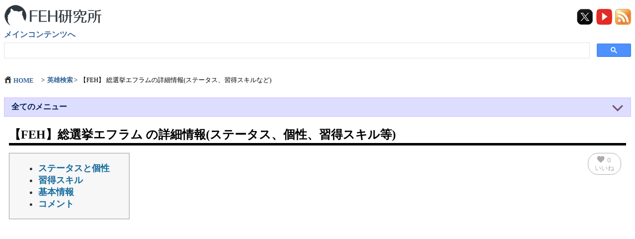

--- FILE ---
content_type: text/html; charset=UTF-8
request_url: https://fire-emblem.fun/?fehhero=278
body_size: 25431
content:
<!DOCTYPE html>
<html lang="ja">
<head>
<!-- wexal_pst_init.js does not exist -->
<!-- engagement_delay.js does not exist -->
<!-- webfont.php does not exists -->
<link rel="dns-prefetch" href="//www.googletagmanager.com/">
<link rel="preconnect" href="//www.googletagmanager.com/">
<link rel="dns-prefetch" href="//pagead2.googlesyndication.com/">
<link rel="dns-prefetch" href="//game.blogmura.com/">
<link rel="dns-prefetch" href="//fundingchoicesmessages.google.com/">
<link rel="dns-prefetch" href="//blog.with2.net/">
<link rel="dns-prefetch" href="//cse.google.com/">
<link rel="dns-prefetch" href="//cdnjs.cloudflare.com/">
<!-- Google tag (gtag.js) -->
<script async src="https://www.googletagmanager.com/gtag/js?id=G-WCXZSF4PYH"></script>
<script>
        window.dataLayer = window.dataLayer || [];

        function gtag() {
            dataLayer.push(arguments);
        }
        gtag('js', new Date());

        gtag('config', 'G-WCXZSF4PYH');
    </script>
<meta http-equiv="content-type" content="text/html; charset=UTF-8">
<meta name="viewport" content="width=device-width, initial-scale=1">
<title>【FEH】 総選挙エフラムの詳細情報(ステータス、習得スキルなど)</title>
<meta name="keywords" content="feh,feヒーローズ,ファイアーエムブレム,ファイアーエムブレムヒーローズ,feh研究所,ぷあーと,feh攻略,ファイアーエムブレムヒーローズ攻略,fehまとめ,fehガチャ">
<meta name="description" content="ファイアーエムブレムヒーローズのデータベース、攻略情報、各種仕様のまとめ、便利ツールなどを掲載しています。">
<meta name="twitter:card" content="summary_large_image">
<meta property="twitter:title" content="【FEH】 総選挙エフラムの詳細情報(ステータス、習得スキルなど)">
<meta property="twitter:description" content="ファイアーエムブレムヒーローズのデータベース、攻略情報、各種仕様のまとめ、便利ツールなどを掲載しています。">
<meta property="twitter:image" content="/images/FehHeroThumbs/Brave-Ephraim-large.jpg">
<link rel="alternate" type="application/rss+xml" title="FEH研究所" href="https://fire-emblem.fun/rss.xml">
<link rel="icon" href="/favicon.ico">
<link rel="chapter" href="index.php">
<link rel="stylesheet" href="/css/main.css?202400818_4">
<link rel="stylesheet" href="/css/loading.css?20231112">
<!-- アコーディオンUI用 -->
<script async src="/js/gsap.min.js"></script>
<script type="application/ld+json">
        {
            "@context": "https://schema.org",
            "@type": "WebSite",
            "name": "FEH研究所",
            "url": "https://fire-emblem.fun/"
        }
    </script>
<script>
        let g_startTime = Date.now();
        window.onload = function() {
            showLoadTime();
        };

        function showLoadTime() {
            let elem = document.getElementById("infoDisplay");
            if (elem != null) {
                console.log('DOM fully loaded and parsed');
                let endTime = Date.now();
                let diff = endTime - g_startTime;
                elem.innerHTML = `<br>ページロード: ${diff / 1000.0} sec`;
            }
        }
    </script>
<script>
        // 画像の遅延ロード用の処理。以下の要素を作ると遅延ロードされる
        // <img src="dummy.png" data-src="actual.png" class="lazy" >
        function loadLazyImages() {
            let lazyImages = [].slice.call(document.querySelectorAll("img.lazy"));
            let lazyInputs = [].slice.call(document.querySelectorAll("input.lazy"));
            if ("IntersectionObserver" in window) {
                let lazyImageObserver = new
                IntersectionObserver(function(entries, observer) {
                    entries.forEach(function(entry) {
                        if (entry.isIntersecting) {
                            let lazyImage = entry.target;
                            updateLazyImage(lazyImage);
                            lazyImageObserver.unobserve(lazyImage);
                        }
                    });
                });

                lazyImages.forEach(function(lazyImage) {
                    lazyImageObserver.observe(lazyImage);
                });
                lazyInputs.forEach(function(lazyInput) {
                    lazyImageObserver.observe(lazyInput);
                });
            } else {
                // Possibly fall back to a more compatible method here
            }
        }

        function updateLazyImage(lazyImage) {
            if (lazyImage.tagName === "IMG") {
                lazyImage.src = lazyImage.dataset.src;
                if (typeof lazyImage.dataset.srcset === "undefined") {} else {
                    lazyImage.srcset = lazyImage.dataset.srcset;
                }
            } else if (lazyImage.tagName === "INPUT") {
                lazyImage.style.backgroundImage =
                    `url("${lazyImage.dataset.src}")`;
            }
            lazyImage.classList.remove("lazy");
        }

        // 画像キャプチャする際などに強制読み込みするための関数
        function updateAllLazyImages() {
            let lazyImages = [].slice.call(document.querySelectorAll("img.lazy"));
            lazyImages.forEach(function(lazyImage) {
                updateLazyImage(lazyImage);
            });
        }
        document.addEventListener("DOMContentLoaded", loadLazyImages);
    </script>
<script>
        document.addEventListener('DOMContentLoaded', () => {
            setupToggleDetailsAnimation();
        });

        function setupToggleDetailsAnimation() {
            const details = document.querySelectorAll('details.js-animation');
            details.forEach(elem => {
                const summary = elem.querySelector('summary');
                const content = elem.querySelector('.details-content');
                let isAnimating = false;
                summary.addEventListener('click', (e) => {
                    e.preventDefault();
                    if (isAnimating === true) {
                        return;
                    }
                    if (elem.open) {
                        isAnimating = true;
                        const closeDetails = content.animate({
                            opacity: [1, 0],
                            height: [content.offsetHeight + 'px', 0],
                        }, {
                            duration: 300,
                            easing: 'ease-in',
                        });
                        const rotateIcon = summary.animate({
                            rotate: ["90deg", "0deg"]
                        }, {
                            duration: 300,
                            pseudoElement: "::before",
                            easing: 'ease-in',
                            fill: 'forwards',
                        });
                        closeDetails.onfinish = () => {
                            elem.removeAttribute('open');
                            isAnimating = false;
                        }
                    } else {
                        elem.setAttribute('open', 'true');
                        isAnimating = true;
                        const openDetails = content.animate({
                            opacity: [0, 1],
                            height: [0, content.offsetHeight + 'px'],
                        }, {
                            duration: 300,
                            easing: 'ease-in',
                        });
                        const rotateIcon = summary.animate({
                            rotate: ["0deg", "90deg"]
                        }, {
                            duration: 300,
                            pseudoElement: "::before",
                            easing: 'ease-in',
                            fill: 'forwards',
                        });
                        openDetails.onfinish = () => {
                            isAnimating = false;
                        }
                    }
                });
            });
        };
    </script>
<style>
        div.description {
            text-align: center;
            margin-bottom: 20px;
        }

        .style {
            line-height: 100%;
            font-family: "Times New Roman", Times, serif;
            background-color: #000;
            text-align: center;
            margin: auto auto;
            border-width: 0px;
            border-color: #ccc;
            border-style: double;
        }

        div.articleR {
            text-align: right;
            margin: 0px auto;
            padding: 10px 10px;
        }

        div.articleL {
            text-align: left;
            margin: 0px auto;
            padding: 10px 10px;
            font-size: 18px;
            word-break: break-word;
        }

        ul.breadcrumb {
            list-style: none;
            padding: 0;
            text-align: left;
        }

        ul.breadcrumb li {
            display: inline;
            font-size: 10pt;
        }

        ul.breadcrumb li+li:before {
            padding-left: 2px;
            padding-right: 2px;
            content: ">\00a0";
        }

        .submenuList {
            font-size: 10px;
            list-style-type: none;
            margin: 0;
            padding: 0;
            overflow: hidden;
        }

        fieldset {
            border-radius: 8px;
            /* box-shadow: 0 0 5px #ccc; */
        }

        dt {
            padding-top: 0px;
        }

        dd {
            padding-bottom: 5px;
        }

        .submenuElem {
            float: left;
            border-right: 1px solid #bbb;
            border-radius: 5px;
            border: 1px solid #bbb;
            height: 22px;
            min-width: 130px;
            margin: 2px;
            background-color: #ffffff;
        }

        .submenuLink {
            display: block;
            text-align: center;
            padding: 3px 5px;
            text-decoration: none;
        }

        .submenuLink:hover {
            background-color: #444;
            color: #eee;
            font-weight: bold;
        }

        .submenuField {
            text-align: left;
            border-color: #f0f0f0;
            background-color: #f6f6f6;
            padding: 5px;
            margin-top: 5px;
            margin-bottom: 5px;
        }

        .subsubmenuField {
            text-align: left;
            padding: 5px;
            border-color: #f0f0f0;
            background-color: #f0f0f0;
        }

        .submenuLegend {
            font-weight: normal;
        }

        .subsubmenuLegend {
            font-size: 12px;
        }

        .menuBox {
            position: relative;
            margin: 2em 0 0 0;
            padding: 3px 3px;
            border: solid 2px #62c1ce;
            border-radius: 0px 8px 8px 8px;
        }

        .menuBox .box-title {
            position: absolute;
            display: inline-block;
            top: -27px;
            left: -3px;
            padding: 0px 10px;
            height: 25px;
            text-align: center;
            line-height: 25px;
            font-size: 17px;
            /* background: #62c1ce; */
            background: #333;
            color: #ffffff;
            font-weight: bold;
            border-radius: 5px 5px 0 0;
        }

        .menuBox p {
            margin: 0;
            padding: 0;
        }

        .feh_loading_anim {
            position: absolute;
            left: -50px;
            top: -25px;
            width: 150px;
            height: 100px;
            opacity: 0;
            animation: blink 1.5s infinite linear;

            background: url('/images/DigitalFeh.png?20231112')        }
    </style>
<script>
        const IS_OPENED_CLASS = "is-opened"; // アイコン操作用のクラス名

        document.addEventListener("DOMContentLoaded", () => {
            setUpAccordion();

            // table内に自動広告が入るのがウザいので無理やり削除。公式に削除する方法がないため
            removeAutoAds();
        });

        function removeAutoAds() {
            const selector = "table .google-auto-placed"; // 対象とするセレクタ

            // 対象要素の中身を空にし、処理済みの印を付ける関数
            function clearAdContent(elements) {
                elements.forEach(adElement => {
                    // まだ処理されていない要素のみを対象とする
                    if (adElement.dataset.adCleared !== "true") {
                        if (adElement.innerHTML !== "") { // 中身が空でなければ処理
                            adElement.innerHTML = "";
                            console.log("Content removed from ad element:", adElement);
                        }
                        adElement.dataset.adCleared = "true"; // 処理済みの印としてカスタムデータ属性を設定
                    }
                });
            }

            // 初期表示時に存在する広告を処理
            const initialAds = document.querySelectorAll(selector);
            if (initialAds.length > 0) {
                console.log(`Found ${initialAds.length} initial auto ads in table. Processing...`);
                clearAdContent(initialAds);
            } else {
                console.log("No initial auto ads found in table.");
            }

            // DOMの変更を監視するMutationObserverのコールバック関数
            const callback = function(mutationsList, observer) {
                let newAdsFound = false;
                const elementsToProcess = [];

                for (const mutation of mutationsList) {
                    if (mutation.type === 'childList') { // 子要素のリストに変更があった場合
                        mutation.addedNodes.forEach(node => {
                            // 追加されたノードが要素ノードであるか確認
                            if (node.nodeType === Node.ELEMENT_NODE) {
                                // 追加されたノード自体がセレクタに一致する場合
                                if (node.matches(selector)) {
                                    elementsToProcess.push(node);
                                    newAdsFound = true;
                                }
                                // 追加されたノードの子孫にセレクタに一致する要素がある場合
                                const descendantAds = node.querySelectorAll(selector);
                                if (descendantAds.length > 0) {
                                    descendantAds.forEach(descAd => elementsToProcess.push(descAd));
                                    newAdsFound = true;
                                }
                            }
                        });
                    }
                }

                if (newAdsFound && elementsToProcess.length > 0) {
                    console.log(`Dynamically added/detected auto ads. Processing ${elementsToProcess.length} elements...`);
                    // 重複を排除してから処理（念のため）
                    const uniqueElements = [...new Set(elementsToProcess)];
                    clearAdContent(uniqueElements);
                }
            };

            // MutationObserverのインスタンスを作成
            const observer = new MutationObserver(callback);

            // 監視オプション: 子要素の変更と、サブツリー全体の変更を監視
            const config = {
                childList: true,
                subtree: true
            };

            // 監視を開始 (document.body全体を監視対象とするか、より限定的な親要素でも可)
            // 通常、広告はbody内のどこかに追加されるため、document.bodyを監視するのが一般的です。
            observer.observe(document.body, config);

            console.log("MutationObserver is set up to monitor for auto ads in table.");

            // (オプション) 特定の条件下で監視を停止する場合
            // observer.disconnect();
        }

        /**
         * ライブラリ(GSAP)を使ってアコーディオンのアニメーションを制御します
         */
        const setUpAccordion = () => {
            const details = document.querySelectorAll(".js-details");

            details.forEach((element) => {
                const summary = element.querySelector(".js-summary");

                summary.addEventListener("click", (event) => {
                    const content = element.querySelector(".js-content");
                    // デフォルトの挙動を無効化
                    event.preventDefault();

                    // is-openedクラスの有無で判定（detailsのopen属性の判定だと、アニメーション完了を待つ必要がありタイミング的に不安定になるため）
                    if (element.classList.contains(IS_OPENED_CLASS)) {
                        // アコーディオンを閉じるときの処理
                        // アイコン操作用クラスを切り替える(クラスを取り除く)
                        element.classList.toggle(IS_OPENED_CLASS);

                        // アニメーション実行
                        closingAnim(content, element).restart();
                    } else {
                        // アコーディオンを開くときの処理
                        // アイコン操作用クラスを切り替える(クラスを付与)
                        element.classList.toggle(IS_OPENED_CLASS);

                        // open属性を付与
                        element.setAttribute("open", "true");

                        // アニメーション実行
                        openingAnim(content).restart();
                    }
                });
            });
        }

        /**
         * アコーディオンを閉じる時のアニメーション
         */
        const closingAnim = (content, element) => gsap.to(content, {
            height: 0,
            opacity: 0,
            duration: 0.4,
            ease: "power3.out",
            overwrite: true,
            onComplete: () => {
                // アニメーションの完了後にopen属性を取り除く
                element.removeAttribute("open");
            },
        });

        /**
         * アコーディオンを開く時のアニメーション
         */
        const openingAnim = (content) => gsap.fromTo(
            content, {
                height: 0,
                opacity: 0,
            }, {
                height: "auto",
                opacity: 1,
                duration: 0.4,
                ease: "power3.out",
                overwrite: true,
            });
    </script>
<!-- いいねボタン用 -->
<style>
        /* fallback */
        @font-face {
            font-family: 'Material Icons Round';
            font-style: normal;
            font-weight: 400;
            src: url(/font/googlefonts/LDItaoyNOAY6Uewc665JcIzCKsKc_M9flwmP.woff2) format('woff2');
            font-display: swap;
        }

        .material-icons-round {
            font-family: 'Material Icons Round';
            font-weight: normal;
            font-style: normal;
            font-size: 24px;
            line-height: 1;
            letter-spacing: normal;
            text-transform: none;
            display: inline-block;
            white-space: nowrap;
            word-wrap: normal;
            direction: ltr;
            font-feature-settings: 'liga';
            -webkit-font-feature-settings: 'liga';
            -webkit-font-smoothing: antialiased;
        }
    </style>
<!-- <link href="https://fonts.googleapis.com/icon?family=Material+Icons|Material+Icons+Round" rel="stylesheet"> -->
<link rel="stylesheet" href="/include/newiine_app/newiine.css?20240117_1">
<!-- 広告ブロッカー警告 -->
<script async src="https://fundingchoicesmessages.google.com/i/pub-0914640397253745?ers=1" nonce="8MPcVL6r9dkk4ULQDJB6-A"></script>
<script nonce="8MPcVL6r9dkk4ULQDJB6-A">
        (function() {
            function signalGooglefcPresent() {
                if (!window.frames['googlefcPresent']) {
                    if (document.body) {
                        const iframe = document.createElement('iframe');
                        iframe.style = 'width: 0; height: 0; border: none; z-index: -1000; left: -1000px; top: -1000px;';
                        iframe.style.display = 'none';
                        iframe.name = 'googlefcPresent';
                        document.body.appendChild(iframe);
                    } else {
                        setTimeout(signalGooglefcPresent, 0);
                    }
                }
            }
            signalGooglefcPresent();
        })();
    </script>
</head>
<body onload="showLoadTime()">
<div id="container">
<div style="float:left;">
<a href="https://fire-emblem.fun/" style="display: block;"><img loading="lazy" src="/images/logo_feh.webp?20210724_5" width="200" height="47" alt="ロゴ"></a>
<a href="#main-content" style="font-size:16px;display: block;margin:5px 0 5px 0">メインコンテンツへ</a>
</div>
<!--RSS-->
<div style="float:right; margin:10px 0;">
<div style="float:right;">
<a title='Twitter' href='https://twitter.com/puarts_FEH'><img loading="lazy" src='/images/twitter-x.png' alt='Twitterアカウント' width='32' height='32' style='padding-right: 3px'></a>
<a title='Youtubeチャンネルへのリンク' href='https://www.youtube.com/channel/UCJQl1vo3zMSUTa7oes0xGEw'><img loading="lazy" src='/images/youtube.png?20231215' alt='Youtubeチャンネル' width='32' height='32' style='padding-right: 2px'></a>
<a title='RSSフィード' href='https://fire-emblem.fun/rss.xml'><img loading="lazy" src='/images/rss.png' alt='RSSフィード' width='32' height='32'></a>
</div>
<div style="margin-top:10px; float:left"></div>
</div>
<!-- <div style="clear:both"></div> -->
<div style="clear:both;min-height:50px">
<!--サイト内検索-->
<script defer src="https://cse.google.com/cse.js?cx=808272c65c87845ef">
            </script>
<div class="gcse-searchbox-only"></div>
</div>
<div style="clear:both"></div>
<!--パンくずリスト-->
<div style="display:inline-block;text-align:left">
<ul class="breadcrumb"><li><a href='https://fire-emblem.fun/' title='FEH研究所' style='margin-right: 10px;'>
<img src='/images/home-icon.png' width='16' height='16' style='vertical-align:text-bottom;'>
<div style='display: inline-block;vertical-align: middle;'>HOME</div>
</a></li><li><a href='https://fire-emblem.fun/?pid=1678#main-content'>英雄検索</a></li><li>【FEH】 総選挙エフラムの詳細情報(ステータス、習得スキルなど)</li></ul> </div>
<div id="outline" style="clear:both">
<div style='margin:10px 0px; clear:both;'> <details id='otherFehMenu' class='js-details'><summary class='js-summary'><span class='summary_inner'>全てのメニュー<span class='summary_icon'></span></span></summary><div id='loading_menu'>読み込み中..</div></details>
<script>
function detailMenuOpened(event) {
	const detailElement = document.getElementById('otherFehMenu');
	if (detailElement.open) {
		// ディテールが開かれたときに子要素を追加する処理
		const wrapperElement = document.createElement('div');
		wrapperElement.className = 'content js-content';
		const childElement = document.createElement('div');
		childElement.className = 'content_inner';
		const menuHtmlElems = `<span style='margin-left:5px;text-align:left;font-size:12px'>
		<span style='display: inline-block;border:1px solid;width:12px; height:12px; background-color: rgb(255,205,155)'></span>
		色が濃いほどよく使われてるメニューです</span><div class="menuBox"  style='background-color:rgb(250,220,220);border-color:rgb(190,160,160);' ><span class='box-title' style='background-color:rgb(100,70,70)'>データベース</span><fieldset class="submenuField"  ><legend class='submenuLegend'>FEヒーローズ</legend><ul class="submenuList"><li class='submenuElem' style='position:relative;background-color: rgb(255, 231, 199);'><a href="https://fire-emblem.fun/?pid=1678#main-content" title="英雄検索(英雄一覧)" class="submenuLink"><span style='display: inline-block;'>英雄検索(英雄一覧)</span><span style='pointer-events: none;position:absolute;top:-5px;right:-3px'>
            <span class='material-icons-round' style='color:#C22700;font-size:12px;vertical-align: top;'>favorite</span>
            <span style='color:#933;vertical-align:top;font-size:10px;'>795</span></span><span class='accessCount' style='display:none;position:absolute;top:0;right:0'>(295)</span></a></li><li class='submenuElem' style='position:relative;background-color: rgb(255, 231, 199);'><a href="https://fire-emblem.fun/?pid=1677#main-content" title="スキル検索(スキル一覧)" class="submenuLink"><span style='display: inline-block;'>スキル検索(スキル一覧)</span><span style='pointer-events: none;position:absolute;top:-5px;right:-3px'>
            <span class='material-icons-round' style='color:#C22700;font-size:12px;vertical-align: top;'>favorite</span>
            <span style='color:#933;vertical-align:top;font-size:10px;'>517</span></span><span class='accessCount' style='display:none;position:absolute;top:0;right:0'>(309)</span></a></li><li class='submenuElem' style='position:relative;background-color: rgb(255, 251, 246);'><a href="https://fire-emblem.fun/?pid=1861#main-content" title="ストーリーセリフ検索" class="submenuLink"><span style='display: inline-block;'>ストーリーセリフ検索</span><span style='pointer-events: none;position:absolute;top:-5px;right:-3px'>
            <span class='material-icons-round' style='color:#C22700;font-size:12px;vertical-align: top;'>favorite</span>
            <span style='color:#933;vertical-align:top;font-size:10px;'>28</span></span><span class='accessCount' style='display:none;position:absolute;top:0;right:0'>(17)</span></a></li><li class='submenuElem' style='position:relative;background-color: rgb(255, 248, 238);'><a href="https://fire-emblem.fun/?pid=1773#main-content" title="錬成武器一覧" class="submenuLink"><span style='display: inline-block;'>錬成武器一覧</span><span style='pointer-events: none;position:absolute;top:-5px;right:-3px'>
            <span class='material-icons-round' style='color:#C22700;font-size:12px;vertical-align: top;'>favorite</span>
            <span style='color:#933;vertical-align:top;font-size:10px;'>19</span></span><span class='accessCount' style='display:none;position:absolute;top:0;right:0'>(32)</span></a></li><li class='submenuElem' style='position:relative;background-color: rgb(255, 250, 244);'><a href="https://fire-emblem.fun/?pid=1846#main-content" title="錬成武器要約" class="submenuLink"><span style='display: inline-block;'>錬成武器要約</span><span style='pointer-events: none;position:absolute;top:-5px;right:-3px'>
            <span class='material-icons-round' style='color:#C22700;font-size:12px;vertical-align: top;'>favorite</span>
            <span style='color:#933;vertical-align:top;font-size:10px;'>18</span></span><span class='accessCount' style='display:none;position:absolute;top:0;right:0'>(20)</span></a></li><li class='submenuElem' style='position:relative;background-color: rgb(255, 253, 250);'><a href="https://fire-emblem.fun/?pid=1847#main-content" title="新スキル要約" class="submenuLink"><span style='display: inline-block;'>新スキル要約</span><span style='pointer-events: none;position:absolute;top:-5px;right:-3px'>
            <span class='material-icons-round' style='color:#C22700;font-size:12px;vertical-align: top;'>favorite</span>
            <span style='color:#933;vertical-align:top;font-size:10px;'>9</span></span><span class='accessCount' style='display:none;position:absolute;top:0;right:0'>(10)</span></a></li><li class='submenuElem' style='position:relative;background-color: rgb(255, 252, 248);'><a href="https://fire-emblem.fun/?pid=1741#main-content" title="神装英雄一覧" class="submenuLink"><span style='display: inline-block;'>神装英雄一覧</span><span style='pointer-events: none;position:absolute;top:-5px;right:-3px'>
            <span class='material-icons-round' style='color:#C22700;font-size:12px;vertical-align: top;'>favorite</span>
            <span style='color:#933;vertical-align:top;font-size:10px;'>10</span></span><span class='accessCount' style='display:none;position:absolute;top:0;right:0'>(12)</span></a></li><li class='submenuElem' style='position:relative;background-color: rgb(255, 249, 242);'><a href="https://fire-emblem.fun/?pid=1746#main-content" title="神装イラスト一覧" class="submenuLink"><span style='display: inline-block;'>神装イラスト一覧</span><span style='pointer-events: none;position:absolute;top:-5px;right:-3px'>
            <span class='material-icons-round' style='color:#C22700;font-size:12px;vertical-align: top;'>favorite</span>
            <span style='color:#933;vertical-align:top;font-size:10px;'>3</span></span><span class='accessCount' style='display:none;position:absolute;top:0;right:0'>(24)</span></a></li><li class='submenuElem' style='position:relative;background-color: rgb(255, 231, 199);'><a href="https://fire-emblem.fun/?pid=1325#main-content" title="キャラ名英語表記一覧" class="submenuLink"><span style='display: inline-block;'>キャラ名英語表記一覧</span><span style='pointer-events: none;position:absolute;top:-5px;right:-3px'>
            <span class='material-icons-round' style='color:#C22700;font-size:12px;vertical-align: top;'>favorite</span>
            <span style='color:#933;vertical-align:top;font-size:10px;'>17</span></span><span class='accessCount' style='display:none;position:absolute;top:0;right:0'>(158)</span></a></li><li class='submenuElem' style='position:relative;background-color: rgb(255, 247, 236);'><a href="https://fire-emblem.fun/?pid=1796#main-content" title="状態変化一覧" class="submenuLink"><span style='display: inline-block;'>状態変化一覧</span><span style='pointer-events: none;position:absolute;top:-5px;right:-3px'>
            <span class='material-icons-round' style='color:#C22700;font-size:12px;vertical-align: top;'>favorite</span>
            <span style='color:#933;vertical-align:top;font-size:10px;'>40</span></span><span class='accessCount' style='display:none;position:absolute;top:0;right:0'>(35)</span></a></li><li class='submenuElem' style='position:relative;background-color: rgb(255, 252, 249);'><a href="https://fire-emblem.fun/?pid=1913#main-content" title="効果一覧" class="submenuLink"><span style='display: inline-block;'>効果一覧</span><span style='pointer-events: none;position:absolute;top:-5px;right:-3px'>
            <span class='material-icons-round' style='color:#C22700;font-size:12px;vertical-align: top;'>favorite</span>
            <span style='color:#933;vertical-align:top;font-size:10px;'>2</span></span><span class='accessCount' style='display:none;position:absolute;top:0;right:0'>(11)</span></a></li><li class='submenuElem' style='position:relative;background-color: rgb(255, 254, 253);'><a href="https://fire-emblem.fun/?pid=1756#main-content" title="常設秘伝書一覧" class="submenuLink"><span style='display: inline-block;'>常設秘伝書一覧</span><span style='pointer-events: none;position:absolute;top:-5px;right:-3px'>
            <span class='material-icons-round' style='color:#C22700;font-size:12px;vertical-align: top;'>favorite</span>
            <span style='color:#933;vertical-align:top;font-size:10px;'>1</span></span><span class='accessCount' style='display:none;position:absolute;top:0;right:0'>(4)</span></a></li><li class='submenuElem' style='position:relative;background-color: rgb(255, 250, 243);'><a href="https://fire-emblem.fun/?pid=1641#main-content" title="開発スタッフ一覧" class="submenuLink"><span style='display: inline-block;'>開発スタッフ一覧</span><span style='pointer-events: none;position:absolute;top:-5px;right:-3px'>
            <span class='material-icons-round' style='color:#C22700;font-size:12px;vertical-align: top;'>favorite</span>
            <span style='color:#933;vertical-align:top;font-size:10px;'>3</span></span><span class='accessCount' style='display:none;position:absolute;top:0;right:0'>(22)</span></a></li><li class='submenuElem' style='position:relative;background-color: rgb(255, 251, 246);'><a href="https://fire-emblem.fun/?pid=1643#main-content" title="絵師、声優一覧" class="submenuLink"><span style='display: inline-block;'>絵師、声優一覧</span><span style='pointer-events: none;position:absolute;top:-5px;right:-3px'>
            <span class='material-icons-round' style='color:#C22700;font-size:12px;vertical-align: top;'>favorite</span>
            <span style='color:#933;vertical-align:top;font-size:10px;'>35</span></span><span class='accessCount' style='display:none;position:absolute;top:0;right:0'>(17)</span></a></li><li class='submenuElem' style='position:relative;background-color: rgb(255, 254, 252);'><a href="https://fire-emblem.fun/?pid=1803#main-content" title="用語英語名一覧" class="submenuLink"><span style='display: inline-block;'>用語英語名一覧</span><span style='pointer-events: none;position:absolute;top:-5px;right:-3px'>
            <span class='material-icons-round' style='color:#C22700;font-size:12px;vertical-align: top;'>favorite</span>
            <span style='color:#933;vertical-align:top;font-size:10px;'>6</span></span><span class='accessCount' style='display:none;position:absolute;top:0;right:0'>(5)</span></a></li><li class='submenuElem' style='position:relative;background-color: rgb(255, 245, 232);'><a href="https://fire-emblem.fun/?pid=1860#main-content" title="FEH未実装キャラ一覧" class="submenuLink"><span style='display: inline-block;'>FEH未実装キャラ一覧</span><span style='pointer-events: none;position:absolute;top:-5px;right:-3px'>
            <span class='material-icons-round' style='color:#C22700;font-size:12px;vertical-align: top;'>favorite</span>
            <span style='color:#933;vertical-align:top;font-size:10px;'>56</span></span><span class='accessCount' style='display:none;position:absolute;top:0;right:0'>(42)</span></a></li><li class='submenuElem' style='position:relative;background-color: rgb(255, 254, 252);'><a href="https://fire-emblem.fun/?pid=1863#main-content" title="アプデ履歴検索" class="submenuLink"><span style='display: inline-block;'>アプデ履歴検索</span><span style='pointer-events: none;position:absolute;top:-5px;right:-3px'>
            <span class='material-icons-round' style='color:#C22700;font-size:12px;vertical-align: top;'>favorite</span>
            <span style='color:#933;vertical-align:top;font-size:10px;'>5</span></span><span class='accessCount' style='display:none;position:absolute;top:0;right:0'>(5)</span></a></li></ul></fieldset><fieldset class="submenuField"  ><legend class='submenuLegend'>FEシャドウズ</legend><ul class="submenuList"><li class='submenuElem' style='position:relative;background-color: rgb(255, 245, 232);'><a href="https://fire-emblem.fun/?pid=1951#main-content" title="使徒検索(使徒一覧)" class="submenuLink"><span style='display: inline-block;'>使徒検索(使徒一覧)</span><span style='pointer-events: none;position:absolute;top:-5px;right:-3px'>
            <span class='material-icons-round' style='color:#C22700;font-size:12px;vertical-align: top;'>favorite</span>
            <span style='color:#933;vertical-align:top;font-size:10px;'>4</span></span><span class='accessCount' style='display:none;position:absolute;top:0;right:0'>(42)</span></a></li><li class='submenuElem' style='position:relative;background-color: rgb(255, 247, 237);'><a href="https://fire-emblem.fun/?pid=1952#main-content" title="魔法検索(魔法一覧)" class="submenuLink"><span style='display: inline-block;'>魔法検索(魔法一覧)</span><span style='pointer-events: none;position:absolute;top:-5px;right:-3px'>
            <span class='material-icons-round' style='color:#C22700;font-size:12px;vertical-align: top;'>favorite</span>
            <span style='color:#933;vertical-align:top;font-size:10px;'>18</span></span><span class='accessCount' style='display:none;position:absolute;top:0;right:0'>(33)</span></a></li><li class='submenuElem' style='position:relative;background-color: rgb(255, 250, 244);'><a href="https://fire-emblem.fun/?pid=1957#main-content" title="武器検索(武器一覧)" class="submenuLink"><span style='display: inline-block;'>武器検索(武器一覧)</span><span class='accessCount' style='display:none;position:absolute;top:0;right:0'>(21)</span></a></li></ul></fieldset><fieldset class="submenuField"  ><legend class='submenuLegend'>FE原作</legend><ul class="submenuList"><li class='submenuElem' style='position:relative;background-color: rgb(255, 231, 199);'><a href="https://fire-emblem.fun/?pid=1749#main-content" title="FEシリーズ原作キャラ一覧" class="submenuLink"><span style='display: inline-block;'>FEシリーズ原作キャラ一覧</span><span style='pointer-events: none;position:absolute;top:-5px;right:-3px'>
            <span class='material-icons-round' style='color:#C22700;font-size:12px;vertical-align: top;'>favorite</span>
            <span style='color:#933;vertical-align:top;font-size:10px;'>21</span></span><span class='accessCount' style='display:none;position:absolute;top:0;right:0'>(128)</span></a></li><li class='submenuElem' style='position:relative;background-color: rgb(255, 231, 199);'><a href="https://fire-emblem.fun/?pid=1750#main-content" title="FEシリーズタイトル一覧" class="submenuLink"><span style='display: inline-block;'>FEシリーズタイトル一覧</span><span style='pointer-events: none;position:absolute;top:-5px;right:-3px'>
            <span class='material-icons-round' style='color:#C22700;font-size:12px;vertical-align: top;'>favorite</span>
            <span style='color:#933;vertical-align:top;font-size:10px;'>3</span></span><span class='accessCount' style='display:none;position:absolute;top:0;right:0'>(105)</span></a></li><li class='submenuElem' style='position:relative;background-color: rgb(255, 231, 199);'><a href="https://fire-emblem.fun/?pid=1819#main-content" title="誕生日一覧" class="submenuLink"><span style='display: inline-block;'>誕生日一覧</span><span style='pointer-events: none;position:absolute;top:-5px;right:-3px'>
            <span class='material-icons-round' style='color:#C22700;font-size:12px;vertical-align: top;'>favorite</span>
            <span style='color:#933;vertical-align:top;font-size:10px;'>25</span></span><span class='accessCount' style='display:none;position:absolute;top:0;right:0'>(129)</span></a></li><li class='submenuElem' style='position:relative;background-color: rgb(255, 253, 251);'><a href="https://fire-emblem.fun/?pid=1920#main-content" title="烈火の剣 支援検索" class="submenuLink"><span style='display: inline-block;'>烈火の剣 支援検索</span><span style='pointer-events: none;position:absolute;top:-5px;right:-3px'>
            <span class='material-icons-round' style='color:#C22700;font-size:12px;vertical-align: top;'>favorite</span>
            <span style='color:#933;vertical-align:top;font-size:10px;'>2</span></span><span class='accessCount' style='display:none;position:absolute;top:0;right:0'>(8)</span></a></li><li class='submenuElem' style='position:relative;background-color: rgb(255, 254, 252);'><a href="https://fire-emblem.fun/?pid=1921#main-content" title="烈火の剣 支援グラフ" class="submenuLink"><span style='display: inline-block;'>烈火の剣 支援グラフ</span><span style='pointer-events: none;position:absolute;top:-5px;right:-3px'>
            <span class='material-icons-round' style='color:#C22700;font-size:12px;vertical-align: top;'>favorite</span>
            <span style='color:#933;vertical-align:top;font-size:10px;'>2</span></span><span class='accessCount' style='display:none;position:absolute;top:0;right:0'>(5)</span></a></li><li class='submenuElem' style='position:relative;background-color: rgb(255, 253, 250);'><a href="https://fire-emblem.fun/?pid=1938#main-content" title="聖魔の光石 支援検索" class="submenuLink"><span style='display: inline-block;'>聖魔の光石 支援検索</span><span class='accessCount' style='display:none;position:absolute;top:0;right:0'>(10)</span></a></li><li class='submenuElem' style='position:relative;background-color: rgb(255, 252, 247);'><a href="https://fire-emblem.fun/?pid=1936#main-content" title="聖魔の光石 支援グラフ" class="submenuLink"><span style='display: inline-block;'>聖魔の光石 支援グラフ</span><span class='accessCount' style='display:none;position:absolute;top:0;right:0'>(15)</span></a></li><li class='submenuElem' style='position:relative;background-color: rgb(255, 239, 218);'><a href="https://fire-emblem.fun/?pid=1943#main-content" title="風花雪月 紋章一覧" class="submenuLink"><span style='display: inline-block;'>風花雪月 紋章一覧</span><span style='pointer-events: none;position:absolute;top:-5px;right:-3px'>
            <span class='material-icons-round' style='color:#C22700;font-size:12px;vertical-align: top;'>favorite</span>
            <span style='color:#933;vertical-align:top;font-size:10px;'>10</span></span><span class='accessCount' style='display:none;position:absolute;top:0;right:0'>(68)</span></a></li><li class='submenuElem' style='position:relative;background-color: rgb(255, 252, 247);'><a href="https://fire-emblem.fun/?pid=1944#main-content" title="風花雪月 紋章早見表" class="submenuLink"><span style='display: inline-block;'>風花雪月 紋章早見表</span><span style='pointer-events: none;position:absolute;top:-5px;right:-3px'>
            <span class='material-icons-round' style='color:#C22700;font-size:12px;vertical-align: top;'>favorite</span>
            <span style='color:#933;vertical-align:top;font-size:10px;'>8</span></span><span class='accessCount' style='display:none;position:absolute;top:0;right:0'>(15)</span></a></li></ul></fieldset><div style='clear:both;'><details  ><summary>その他</summary><div class="submenuList"><fieldset class="submenuField"  ><legend class='submenuLegend'>英雄関連</legend><ul class="submenuList"><li class='submenuElem' style='position:relative;background-color: rgb(255, 252, 247);'><a href="https://fire-emblem.fun/?pid=1931#main-content" title="お供英雄一覧" class="submenuLink"><span style='display: inline-block;'>お供英雄一覧</span><span class='accessCount' style='display:none;position:absolute;top:0;right:0'>(15)</span></a></li><li class='submenuElem' style='position:relative;background-color: rgb(255, 249, 242);'><a href="https://fire-emblem.fun/?pid=1872#main-content" title="紋章士英雄一覧" class="submenuLink"><span style='display: inline-block;'>紋章士英雄一覧</span><span style='pointer-events: none;position:absolute;top:-5px;right:-3px'>
            <span class='material-icons-round' style='color:#C22700;font-size:12px;vertical-align: top;'>favorite</span>
            <span style='color:#933;vertical-align:top;font-size:10px;'>5</span></span><span class='accessCount' style='display:none;position:absolute;top:0;right:0'>(24)</span></a></li><li class='submenuElem' style='position:relative;background-color: rgb(255, 243, 226);'><a href="https://fire-emblem.fun/?pid=1802#main-content" title="魔器英雄一覧" class="submenuLink"><span style='display: inline-block;'>魔器英雄一覧</span><span style='pointer-events: none;position:absolute;top:-5px;right:-3px'>
            <span class='material-icons-round' style='color:#C22700;font-size:12px;vertical-align: top;'>favorite</span>
            <span style='color:#933;vertical-align:top;font-size:10px;'>4</span></span><span class='accessCount' style='display:none;position:absolute;top:0;right:0'>(53)</span></a></li><li class='submenuElem' style='position:relative;background-color: rgb(255, 248, 238);'><a href="https://fire-emblem.fun/?pid=1853#main-content" title="響心英雄一覧" class="submenuLink"><span style='display: inline-block;'>響心英雄一覧</span><span style='pointer-events: none;position:absolute;top:-5px;right:-3px'>
            <span class='material-icons-round' style='color:#C22700;font-size:12px;vertical-align: top;'>favorite</span>
            <span style='color:#933;vertical-align:top;font-size:10px;'>2</span></span><span class='accessCount' style='display:none;position:absolute;top:0;right:0'>(31)</span></a></li><li class='submenuElem' style='position:relative;background-color: rgb(255, 253, 251);'><a href="https://fire-emblem.fun/?pid=1764#main-content" title="開花英雄一覧" class="submenuLink"><span style='display: inline-block;'>開花英雄一覧</span><span style='pointer-events: none;position:absolute;top:-5px;right:-3px'>
            <span class='material-icons-round' style='color:#C22700;font-size:12px;vertical-align: top;'>favorite</span>
            <span style='color:#933;vertical-align:top;font-size:10px;'>3</span></span><span class='accessCount' style='display:none;position:absolute;top:0;right:0'>(8)</span></a></li><li class='submenuElem' style='position:relative;background-color: rgb(255, 251, 246);'><a href="https://fire-emblem.fun/?pid=1786#main-content" title="伝承英雄一覧" class="submenuLink"><span style='display: inline-block;'>伝承英雄一覧</span><span style='pointer-events: none;position:absolute;top:-5px;right:-3px'>
            <span class='material-icons-round' style='color:#C22700;font-size:12px;vertical-align: top;'>favorite</span>
            <span style='color:#933;vertical-align:top;font-size:10px;'>2</span></span><span class='accessCount' style='display:none;position:absolute;top:0;right:0'>(16)</span></a></li><li class='submenuElem' style='position:relative;background-color: rgb(255, 250, 243);'><a href="https://fire-emblem.fun/?pid=1787#main-content" title="神階英雄一覧" class="submenuLink"><span style='display: inline-block;'>神階英雄一覧</span><span style='pointer-events: none;position:absolute;top:-5px;right:-3px'>
            <span class='material-icons-round' style='color:#C22700;font-size:12px;vertical-align: top;'>favorite</span>
            <span style='color:#933;vertical-align:top;font-size:10px;'>3</span></span><span class='accessCount' style='display:none;position:absolute;top:0;right:0'>(22)</span></a></li><li class='submenuElem' style='position:relative;background-color: rgb(255, 252, 249);'><a href="https://fire-emblem.fun/?pid=1788#main-content" title="比翼英雄一覧" class="submenuLink"><span style='display: inline-block;'>比翼英雄一覧</span><span class='accessCount' style='display:none;position:absolute;top:0;right:0'>(11)</span></a></li><li class='submenuElem' style='position:relative;background-color: rgb(255, 249, 240);'><a href="https://fire-emblem.fun/?pid=1789#main-content" title="双界英雄一覧" class="submenuLink"><span style='display: inline-block;'>双界英雄一覧</span><span class='accessCount' style='display:none;position:absolute;top:0;right:0'>(27)</span></a></li><li class='submenuElem' style='position:relative;background-color: rgb(255, 248, 238);'><a href="https://fire-emblem.fun/?pid=1790#main-content" title="聖杯英雄一覧" class="submenuLink"><span style='display: inline-block;'>聖杯英雄一覧</span><span class='accessCount' style='display:none;position:absolute;top:0;right:0'>(31)</span></a></li><li class='submenuElem' style='position:relative;background-color: rgb(255, 252, 247);'><a href="https://fire-emblem.fun/?pid=1791#main-content" title="超英雄一覧" class="submenuLink"><span style='display: inline-block;'>超英雄一覧</span><span class='accessCount' style='display:none;position:absolute;top:0;right:0'>(14)</span></a></li><li class='submenuElem' style='position:relative;background-color: rgb(255, 252, 247);'><a href="https://fire-emblem.fun/?pid=1896#main-content" title="★4特別チャンス一覧" class="submenuLink"><span style='display: inline-block;'>★4特別チャンス一覧</span><span style='pointer-events: none;position:absolute;top:-5px;right:-3px'>
            <span class='material-icons-round' style='color:#C22700;font-size:12px;vertical-align: top;'>favorite</span>
            <span style='color:#933;vertical-align:top;font-size:10px;'>11</span></span><span class='accessCount' style='display:none;position:absolute;top:0;right:0'>(14)</span></a></li><li class='submenuElem' style='position:relative;background-color: rgb(255, 252, 249);'><a href="https://fire-emblem.fun/?pid=1897#main-content" title="超★4特別チャンス一覧" class="submenuLink"><span style='display: inline-block;'>超★4特別チャンス一覧</span><span style='pointer-events: none;position:absolute;top:-5px;right:-3px'>
            <span class='material-icons-round' style='color:#C22700;font-size:12px;vertical-align: top;'>favorite</span>
            <span style='color:#933;vertical-align:top;font-size:10px;'>20</span></span><span class='accessCount' style='display:none;position:absolute;top:0;right:0'>(11)</span></a></li><li class='submenuElem' style='position:relative;background-color: rgb(255, 253, 251);'><a href="https://fire-emblem.fun/?pid=1792#main-content" title="英雄アイコン一覧" class="submenuLink"><span style='display: inline-block;'>英雄アイコン一覧</span><span class='accessCount' style='display:none;position:absolute;top:0;right:0'>(7)</span></a></li><li class='submenuElem' style='position:relative;background-color: rgb(255, 254, 252);'><a href="https://fire-emblem.fun/?pid=1832#main-content" title="世代毎の能力値補正" class="submenuLink"><span style='display: inline-block;'>世代毎の能力値補正</span><span class='accessCount' style='display:none;position:absolute;top:0;right:0'>(6)</span></a></li></ul></fieldset><fieldset class="submenuField"  ><legend class='submenuLegend'>スキル関連</legend><ul class="submenuList"><li class='submenuElem' style='position:relative;background-color: rgb(255, 250, 244);'><a href="https://fire-emblem.fun/?pid=1577#main-content" title="武器スキル一覧" class="submenuLink"><span style='display: inline-block;'>武器スキル一覧</span><span style='pointer-events: none;position:absolute;top:-5px;right:-3px'>
            <span class='material-icons-round' style='color:#C22700;font-size:12px;vertical-align: top;'>favorite</span>
            <span style='color:#933;vertical-align:top;font-size:10px;'>3</span></span><span class='accessCount' style='display:none;position:absolute;top:0;right:0'>(21)</span></a></li><li class='submenuElem' style='position:relative;background-color: rgb(255, 253, 250);'><a href="https://fire-emblem.fun/?pid=1910#main-content" title="魔器一覧" class="submenuLink"><span style='display: inline-block;'>魔器一覧</span><span style='pointer-events: none;position:absolute;top:-5px;right:-3px'>
            <span class='material-icons-round' style='color:#C22700;font-size:12px;vertical-align: top;'>favorite</span>
            <span style='color:#933;vertical-align:top;font-size:10px;'>1</span></span><span class='accessCount' style='display:none;position:absolute;top:0;right:0'>(9)</span></a></li><li class='submenuElem' style='position:relative;background-color: rgb(255, 253, 250);'><a href="https://fire-emblem.fun/?pid=1578#main-content" title="補助スキル一覧" class="submenuLink"><span style='display: inline-block;'>補助スキル一覧</span><span class='accessCount' style='display:none;position:absolute;top:0;right:0'>(9)</span></a></li><li class='submenuElem' style='position:relative;background-color: rgb(255, 252, 249);'><a href="https://fire-emblem.fun/?pid=1579#main-content" title="奥義スキル一覧" class="submenuLink"><span style='display: inline-block;'>奥義スキル一覧</span><span style='pointer-events: none;position:absolute;top:-5px;right:-3px'>
            <span class='material-icons-round' style='color:#C22700;font-size:12px;vertical-align: top;'>favorite</span>
            <span style='color:#933;vertical-align:top;font-size:10px;'>1</span></span><span class='accessCount' style='display:none;position:absolute;top:0;right:0'>(11)</span></a></li><li class='submenuElem' style='position:relative;background-color: rgb(255, 253, 250);'><a href="https://fire-emblem.fun/?pid=1580#main-content" title="パッシブスキル一覧" class="submenuLink"><span style='display: inline-block;'>パッシブスキル一覧</span><span class='accessCount' style='display:none;position:absolute;top:0;right:0'>(10)</span></a></li><li class='submenuElem' style='position:relative;background-color: rgb(255, 254, 253);'><a href="https://fire-emblem.fun/?pid=1820#main-content" title="隊長スキル一覧" class="submenuLink"><span style='display: inline-block;'>隊長スキル一覧</span><span class='accessCount' style='display:none;position:absolute;top:0;right:0'>(4)</span></a></li><li class='submenuElem' style='position:relative;background-color: rgb(255, 252, 247);'><a href="https://fire-emblem.fun/?pid=1895#main-content" title="ABCスキルアイコン" class="submenuLink"><span style='display: inline-block;'>ABCスキルアイコン</span><span class='accessCount' style='display:none;position:absolute;top:0;right:0'>(14)</span></a></li><li class='submenuElem' style='position:relative;background-color: rgb(255, 252, 248);'><a href="https://fire-emblem.fun/?pid=1900#main-content" title="天脈一覧" class="submenuLink"><span style='display: inline-block;'>天脈一覧</span><span style='pointer-events: none;position:absolute;top:-5px;right:-3px'>
            <span class='material-icons-round' style='color:#C22700;font-size:12px;vertical-align: top;'>favorite</span>
            <span style='color:#933;vertical-align:top;font-size:10px;'>2</span></span><span class='accessCount' style='display:none;position:absolute;top:0;right:0'>(12)</span></a></li><li class='submenuElem' style='position:relative;background-color: rgb(255, 252, 248);'><a href="https://fire-emblem.fun/?pid=1901#main-content" title="有利な状態一覧" class="submenuLink"><span style='display: inline-block;'>有利な状態一覧</span><span style='pointer-events: none;position:absolute;top:-5px;right:-3px'>
            <span class='material-icons-round' style='color:#C22700;font-size:12px;vertical-align: top;'>favorite</span>
            <span style='color:#933;vertical-align:top;font-size:10px;'>1</span></span><span class='accessCount' style='display:none;position:absolute;top:0;right:0'>(12)</span></a></li><li class='submenuElem' style='position:relative;background-color: rgb(255, 253, 251);'><a href="https://fire-emblem.fun/?pid=1902#main-content" title="不利な状態一覧" class="submenuLink"><span style='display: inline-block;'>不利な状態一覧</span><span style='pointer-events: none;position:absolute;top:-5px;right:-3px'>
            <span class='material-icons-round' style='color:#C22700;font-size:12px;vertical-align: top;'>favorite</span>
            <span style='color:#933;vertical-align:top;font-size:10px;'>2</span></span><span class='accessCount' style='display:none;position:absolute;top:0;right:0'>(7)</span></a></li></ul></fieldset><fieldset class="submenuField"  ><legend class='submenuLegend'>人物相関図</legend><ul class="submenuList"><li class='submenuElem' style='position:relative;background-color: rgb(255, 252, 249);'><a href="https://fire-emblem.fun/?pid=1780#main-content" title="ヒーローズ" class="submenuLink"><span style='display: inline-block;'>ヒーローズ</span><span style='pointer-events: none;position:absolute;top:-5px;right:-3px'>
            <span class='material-icons-round' style='color:#C22700;font-size:12px;vertical-align: top;'>favorite</span>
            <span style='color:#933;vertical-align:top;font-size:10px;'>1</span></span><span class='accessCount' style='display:none;position:absolute;top:0;right:0'>(11)</span></a></li><li class='submenuElem' style='position:relative;background-color: rgb(255, 252, 248);'><a href="https://fire-emblem.fun/?pid=1805#main-content" title="エンゲージ" class="submenuLink"><span style='display: inline-block;'>エンゲージ</span><span class='accessCount' style='display:none;position:absolute;top:0;right:0'>(13)</span></a></li><li class='submenuElem' style='position:relative;background-color: rgb(255, 251, 245);'><a href="https://fire-emblem.fun/?pid=1776#main-content" title="風花雪月" class="submenuLink"><span style='display: inline-block;'>風花雪月</span><span class='accessCount' style='display:none;position:absolute;top:0;right:0'>(19)</span></a></li><li class='submenuElem' style='position:relative;background-color: rgb(255, 253, 251);'><a href="https://fire-emblem.fun/?pid=1887#main-content" title="外伝 Echoes" class="submenuLink"><span style='display: inline-block;'>外伝 Echoes</span><span style='pointer-events: none;position:absolute;top:-5px;right:-3px'>
            <span class='material-icons-round' style='color:#C22700;font-size:12px;vertical-align: top;'>favorite</span>
            <span style='color:#933;vertical-align:top;font-size:10px;'>2</span></span><span class='accessCount' style='display:none;position:absolute;top:0;right:0'>(8)</span></a></li><li class='submenuElem' style='position:relative;background-color: rgb(255, 251, 246);'><a href="https://fire-emblem.fun/?pid=1782#main-content" title="覚醒" class="submenuLink"><span style='display: inline-block;'>覚醒</span><span style='pointer-events: none;position:absolute;top:-5px;right:-3px'>
            <span class='material-icons-round' style='color:#C22700;font-size:12px;vertical-align: top;'>favorite</span>
            <span style='color:#933;vertical-align:top;font-size:10px;'>3</span></span><span class='accessCount' style='display:none;position:absolute;top:0;right:0'>(17)</span></a></li><li class='submenuElem' style='position:relative;background-color: rgb(255, 252, 247);'><a href="https://fire-emblem.fun/?pid=1937#main-content" title="聖魔の光石" class="submenuLink"><span style='display: inline-block;'>聖魔の光石</span><span style='pointer-events: none;position:absolute;top:-5px;right:-3px'>
            <span class='material-icons-round' style='color:#C22700;font-size:12px;vertical-align: top;'>favorite</span>
            <span style='color:#933;vertical-align:top;font-size:10px;'>3</span></span><span class='accessCount' style='display:none;position:absolute;top:0;right:0'>(14)</span></a></li><li class='submenuElem' style='position:relative;background-color: rgb(255, 251, 246);'><a href="https://fire-emblem.fun/?pid=1919#main-content" title="烈火の剣" class="submenuLink"><span style='display: inline-block;'>烈火の剣</span><span style='pointer-events: none;position:absolute;top:-5px;right:-3px'>
            <span class='material-icons-round' style='color:#C22700;font-size:12px;vertical-align: top;'>favorite</span>
            <span style='color:#933;vertical-align:top;font-size:10px;'>2</span></span><span class='accessCount' style='display:none;position:absolute;top:0;right:0'>(17)</span></a></li><li class='submenuElem' style='position:relative;background-color: rgb(255, 253, 251);'><a href="https://fire-emblem.fun/?pid=1916#main-content" title="封印の剣" class="submenuLink"><span style='display: inline-block;'>封印の剣</span><span style='pointer-events: none;position:absolute;top:-5px;right:-3px'>
            <span class='material-icons-round' style='color:#C22700;font-size:12px;vertical-align: top;'>favorite</span>
            <span style='color:#933;vertical-align:top;font-size:10px;'>1</span></span><span class='accessCount' style='display:none;position:absolute;top:0;right:0'>(8)</span></a></li><li class='submenuElem' style='position:relative;background-color: rgb(255, 248, 238);'><a href="https://fire-emblem.fun/?pid=1873#main-content" title="聖戦の系譜" class="submenuLink"><span style='display: inline-block;'>聖戦の系譜</span><span style='pointer-events: none;position:absolute;top:-5px;right:-3px'>
            <span class='material-icons-round' style='color:#C22700;font-size:12px;vertical-align: top;'>favorite</span>
            <span style='color:#933;vertical-align:top;font-size:10px;'>3</span></span><span class='accessCount' style='display:none;position:absolute;top:0;right:0'>(31)</span></a></li><li class='submenuElem' style='position:relative;background-color: rgb(255, 250, 244);'><a href="https://fire-emblem.fun/?pid=1871#main-content" title="紋章の謎" class="submenuLink"><span style='display: inline-block;'>紋章の謎</span><span class='accessCount' style='display:none;position:absolute;top:0;right:0'>(20)</span></a></li></ul></fieldset></div></details></div></div><div class="menuBox"  style='background-color:rgb(220,220,250);border-color:rgb(160,160,190);' ><span class='box-title' style='background-color:rgb(70,70,100)'>攻略・分析情報</span><fieldset class="submenuField"  ><legend class='submenuLegend'>英雄ステータス関連</legend><ul class="submenuList"><li class='submenuElem' style='position:relative;background-color: rgb(255, 252, 248);'><a href="https://fire-emblem.fun/?pid=1840#main-content" title="英雄ステTier表" class="submenuLink"><span style='display: inline-block;'>英雄ステTier表</span><span style='pointer-events: none;position:absolute;top:-5px;right:-3px'>
            <span class='material-icons-round' style='color:#C22700;font-size:12px;vertical-align: top;'>favorite</span>
            <span style='color:#933;vertical-align:top;font-size:10px;'>68</span></span><span class='accessCount' style='display:none;position:absolute;top:0;right:0'>(27)</span></a></li><li class='submenuElem' style='position:relative;background-color: rgb(255, 253, 249);'><a href="https://fire-emblem.fun/?pid=1369#main-content" title="英雄ステランキング" class="submenuLink"><span style='display: inline-block;'>英雄ステランキング</span><span style='pointer-events: none;position:absolute;top:-5px;right:-3px'>
            <span class='material-icons-round' style='color:#C22700;font-size:12px;vertical-align: top;'>favorite</span>
            <span style='color:#933;vertical-align:top;font-size:10px;'>51</span></span><span class='accessCount' style='display:none;position:absolute;top:0;right:0'>(23)</span></a></li><li class='submenuElem' style='position:relative;background-color: rgb(255, 254, 253);'><a href="https://fire-emblem.fun/?pid=1842#main-content" title="下位互換ステ一覧" class="submenuLink"><span style='display: inline-block;'>下位互換ステ一覧</span><span style='pointer-events: none;position:absolute;top:-5px;right:-3px'>
            <span class='material-icons-round' style='color:#C22700;font-size:12px;vertical-align: top;'>favorite</span>
            <span style='color:#933;vertical-align:top;font-size:10px;'>23</span></span><span class='accessCount' style='display:none;position:absolute;top:0;right:0'>(8)</span></a></li></ul></fieldset><fieldset class="submenuField"  ><legend class='submenuLegend'>英雄関連</legend><ul class="submenuList"><li class='submenuElem' style='position:relative;background-color: rgb(255, 231, 199);'><a href="https://fire-emblem.fun/?pid=1759#main-content" title="闘技場スコアTier表" class="submenuLink"><span style='display: inline-block;'>闘技場スコアTier表</span><span style='pointer-events: none;position:absolute;top:-5px;right:-3px'>
            <span class='material-icons-round' style='color:#C22700;font-size:12px;vertical-align: top;'>favorite</span>
            <span style='color:#933;vertical-align:top;font-size:10px;'>216</span></span><span class='accessCount' style='display:none;position:absolute;top:0;right:0'>(231)</span></a></li><li class='submenuElem' style='position:relative;background-color: rgb(255, 252, 248);'><a href="https://fire-emblem.fun/?pid=1799#main-content" title="武器錬成候補ユニット一覧" class="submenuLink"><span style='display: inline-block;'>武器錬成候補ユニット一覧</span><span style='pointer-events: none;position:absolute;top:-5px;right:-3px'>
            <span class='material-icons-round' style='color:#C22700;font-size:12px;vertical-align: top;'>favorite</span>
            <span style='color:#933;vertical-align:top;font-size:10px;'>30</span></span><span class='accessCount' style='display:none;position:absolute;top:0;right:0'>(27)</span></a></li><li class='submenuElem' style='position:relative;background-color: rgb(255, 254, 253);'><a href="https://fire-emblem.fun/?pid=1604#main-content" title="世代分類表" class="submenuLink"><span style='display: inline-block;'>世代分類表</span><span style='pointer-events: none;position:absolute;top:-5px;right:-3px'>
            <span class='material-icons-round' style='color:#C22700;font-size:12px;vertical-align: top;'>favorite</span>
            <span style='color:#933;vertical-align:top;font-size:10px;'>5</span></span><span class='accessCount' style='display:none;position:absolute;top:0;right:0'>(10)</span></a></li><li class='submenuElem' style='position:relative;background-color: rgb(255, 254, 254);'><a href="https://fire-emblem.fun/?pid=1652#main-content" title="キャラ実装率" class="submenuLink"><span style='display: inline-block;'>キャラ実装率</span><span style='pointer-events: none;position:absolute;top:-5px;right:-3px'>
            <span class='material-icons-round' style='color:#C22700;font-size:12px;vertical-align: top;'>favorite</span>
            <span style='color:#933;vertical-align:top;font-size:10px;'>3</span></span><span class='accessCount' style='display:none;position:absolute;top:0;right:0'>(5)</span></a></li><li class='submenuElem' style='position:relative;background-color: rgb(255, 254, 253);'><a href="https://fire-emblem.fun/?pid=1765#main-content" title="ダブル補正最大英雄一覧" class="submenuLink"><span style='display: inline-block;'>ダブル補正最大英雄一覧</span><span style='pointer-events: none;position:absolute;top:-5px;right:-3px'>
            <span class='material-icons-round' style='color:#C22700;font-size:12px;vertical-align: top;'>favorite</span>
            <span style='color:#933;vertical-align:top;font-size:10px;'>27</span></span><span class='accessCount' style='display:none;position:absolute;top:0;right:0'>(7)</span></a></li><li class='submenuElem' style='position:relative;background-color: rgb(255, 254, 252);'><a href="https://fire-emblem.fun/?pid=1827#main-content" title="伝承神階シーズン分類" class="submenuLink"><span style='display: inline-block;'>伝承神階シーズン分類</span><span style='pointer-events: none;position:absolute;top:-5px;right:-3px'>
            <span class='material-icons-round' style='color:#C22700;font-size:12px;vertical-align: top;'>favorite</span>
            <span style='color:#933;vertical-align:top;font-size:10px;'>7</span></span><span class='accessCount' style='display:none;position:absolute;top:0;right:0'>(11)</span></a></li><li class='submenuElem' style='position:relative;background-color: rgb(255, 254, 253);'><a href="https://fire-emblem.fun/?pid=1845#main-content" title="キャラ実装数推移" class="submenuLink"><span style='display: inline-block;'>キャラ実装数推移</span><span style='pointer-events: none;position:absolute;top:-5px;right:-3px'>
            <span class='material-icons-round' style='color:#C22700;font-size:12px;vertical-align: top;'>favorite</span>
            <span style='color:#933;vertical-align:top;font-size:10px;'>14</span></span><span class='accessCount' style='display:none;position:absolute;top:0;right:0'>(10)</span></a></li></ul></fieldset><fieldset class="submenuField"  ><legend class='submenuLegend'>スキル関連</legend><ul class="submenuList"><li class='submenuElem' style='position:relative;background-color: rgb(255, 254, 252);'><a href="https://fire-emblem.fun/?pid=1774#main-content" title="スキル入手難易度Tier表" class="submenuLink"><span style='display: inline-block;'>スキル入手難易度Tier表</span><span style='pointer-events: none;position:absolute;top:-5px;right:-3px'>
            <span class='material-icons-round' style='color:#C22700;font-size:12px;vertical-align: top;'>favorite</span>
            <span style='color:#933;vertical-align:top;font-size:10px;'>12</span></span><span class='accessCount' style='display:none;position:absolute;top:0;right:0'>(14)</span></a></li><li class='submenuElem' style='position:relative;background-color: rgb(255, 253, 251);'><a href="https://fire-emblem.fun/?pid=1654#main-content" title="スキル説明文インフレ" class="submenuLink"><span style='display: inline-block;'>スキル説明文インフレ</span><span style='pointer-events: none;position:absolute;top:-5px;right:-3px'>
            <span class='material-icons-round' style='color:#C22700;font-size:12px;vertical-align: top;'>favorite</span>
            <span style='color:#933;vertical-align:top;font-size:10px;'>5</span></span><span class='accessCount' style='display:none;position:absolute;top:0;right:0'>(17)</span></a></li><li class='submenuElem' style='position:relative;background-color: rgb(255, 254, 254);'><a href="https://fire-emblem.fun/?pid=1727#main-content" title="スキル習得キャラ分類" class="submenuLink"><span style='display: inline-block;'>スキル習得キャラ分類</span><span class='accessCount' style='display:none;position:absolute;top:0;right:0'>(6)</span></a></li></ul></fieldset><fieldset class="submenuField"  ><legend class='submenuLegend'>その他</legend><ul class="submenuList"><li class='submenuElem' style='position:relative;background-color: rgb(255, 255, 255);'><a href="https://fire-emblem.fun/?tag=fehKnowledge#main-content" title="AI等の解説記事" class="submenuLink"><span style='display: inline-block;'>AI等の解説記事</span><span class='accessCount' style='display:none;position:absolute;top:0;right:0'>(0)</span></a></li><li class='submenuElem' style='position:relative;background-color: rgb(255, 254, 253);'><a href="https://fire-emblem.fun/?pid=1327#main-content" title="開催中ガチャ確率表" class="submenuLink"><span style='display: inline-block;'>開催中ガチャ確率表</span><span class='accessCount' style='display:none;position:absolute;top:0;right:0'>(7)</span></a></li><li class='submenuElem' style='position:relative;background-color: rgb(255, 251, 245);'><a href="https://fire-emblem.fun/?pid=1633#main-content" title="総選挙統計データ" class="submenuLink"><span style='display: inline-block;'>総選挙統計データ</span><span style='pointer-events: none;position:absolute;top:-5px;right:-3px'>
            <span class='material-icons-round' style='color:#C22700;font-size:12px;vertical-align: top;'>favorite</span>
            <span style='color:#933;vertical-align:top;font-size:10px;'>11</span></span><span class='accessCount' style='display:none;position:absolute;top:0;right:0'>(42)</span></a></li><li class='submenuElem' style='position:relative;background-color: rgb(255, 253, 250);'><a href="https://fire-emblem.fun/?pid=1657#main-content" title="イラスト担当数ランキング" class="submenuLink"><span style='display: inline-block;'>イラスト担当数ランキング</span><span style='pointer-events: none;position:absolute;top:-5px;right:-3px'>
            <span class='material-icons-round' style='color:#C22700;font-size:12px;vertical-align: top;'>favorite</span>
            <span style='color:#933;vertical-align:top;font-size:10px;'>6</span></span><span class='accessCount' style='display:none;position:absolute;top:0;right:0'>(22)</span></a></li><li class='submenuElem' style='position:relative;background-color: rgb(255, 254, 253);'><a href="https://fire-emblem.fun/?pid=1849#main-content" title="イラスト担当数Tier表" class="submenuLink"><span style='display: inline-block;'>イラスト担当数Tier表</span><span style='pointer-events: none;position:absolute;top:-5px;right:-3px'>
            <span class='material-icons-round' style='color:#C22700;font-size:12px;vertical-align: top;'>favorite</span>
            <span style='color:#933;vertical-align:top;font-size:10px;'>12</span></span><span class='accessCount' style='display:none;position:absolute;top:0;right:0'>(9)</span></a></li><li class='submenuElem' style='position:relative;background-color: rgb(255, 254, 254);'><a href="https://fire-emblem.fun/?pid=1648#main-content" title="CV担当数ランキング" class="submenuLink"><span style='display: inline-block;'>CV担当数ランキング</span><span style='pointer-events: none;position:absolute;top:-5px;right:-3px'>
            <span class='material-icons-round' style='color:#C22700;font-size:12px;vertical-align: top;'>favorite</span>
            <span style='color:#933;vertical-align:top;font-size:10px;'>2</span></span><span class='accessCount' style='display:none;position:absolute;top:0;right:0'>(6)</span></a></li><li class='submenuElem' style='position:relative;background-color: rgb(255, 254, 252);'><a href="https://fire-emblem.fun/?pid=1850#main-content" title="CV担当数Tier表" class="submenuLink"><span style='display: inline-block;'>CV担当数Tier表</span><span style='pointer-events: none;position:absolute;top:-5px;right:-3px'>
            <span class='material-icons-round' style='color:#C22700;font-size:12px;vertical-align: top;'>favorite</span>
            <span style='color:#933;vertical-align:top;font-size:10px;'>7</span></span><span class='accessCount' style='display:none;position:absolute;top:0;right:0'>(11)</span></a></li></ul></fieldset><div style='clear:both;'><details  ><summary>その他</summary><div class="submenuList"><fieldset class="submenuField"  ><legend class='submenuLegend'>英雄ステータス関連</legend><ul class="submenuList"><li class='submenuElem' style='position:relative;background-color: rgb(255, 254, 254);'><a href="https://fire-emblem.fun/?pid=1334#main-content" title="ステ平均値一覧" class="submenuLink"><span style='display: inline-block;'>ステ平均値一覧</span><span class='accessCount' style='display:none;position:absolute;top:0;right:0'>(5)</span></a></li><li class='submenuElem' style='position:relative;background-color: rgb(255, 253, 251);'><a href="https://fire-emblem.fun/?pid=1603#main-content" title="ステ補正一覧" class="submenuLink"><span style='display: inline-block;'>ステ補正一覧</span><span class='accessCount' style='display:none;position:absolute;top:0;right:0'>(15)</span></a></li><li class='submenuElem' style='position:relative;background-color: rgb(255, 255, 254);'><a href="https://fire-emblem.fun/?pid=1605#main-content" title="総合値インフレチャート" class="submenuLink"><span style='display: inline-block;'>総合値インフレチャート</span><span style='pointer-events: none;position:absolute;top:-5px;right:-3px'>
            <span class='material-icons-round' style='color:#C22700;font-size:12px;vertical-align: top;'>favorite</span>
            <span style='color:#933;vertical-align:top;font-size:10px;'>1</span></span><span class='accessCount' style='display:none;position:absolute;top:0;right:0'>(4)</span></a></li></ul></fieldset><fieldset class="submenuField"  ><legend class='submenuLegend'>英雄関連</legend><ul class="submenuList"><li class='submenuElem' style='position:relative;background-color: rgb(255, 253, 250);'><a href="https://fire-emblem.fun/?pid=1571#main-content" title="英雄兵種分類表" class="submenuLink"><span style='display: inline-block;'>英雄兵種分類表</span><span class='accessCount' style='display:none;position:absolute;top:0;right:0'>(19)</span></a></li><li class='submenuElem' style='position:relative;background-color: rgb(255, 254, 252);'><a href="https://fire-emblem.fun/?pid=1614#main-content" title="再排出されてない英雄" class="submenuLink"><span style='display: inline-block;'>再排出されてない英雄</span><span style='pointer-events: none;position:absolute;top:-5px;right:-3px'>
            <span class='material-icons-round' style='color:#C22700;font-size:12px;vertical-align: top;'>favorite</span>
            <span style='color:#933;vertical-align:top;font-size:10px;'>4</span></span><span class='accessCount' style='display:none;position:absolute;top:0;right:0'>(11)</span></a></li><li class='submenuElem' style='position:relative;background-color: rgb(255, 254, 253);'><a href="https://fire-emblem.fun/?pid=1656#main-content" title="実装キャラの男女比" class="submenuLink"><span style='display: inline-block;'>実装キャラの男女比</span><span class='accessCount' style='display:none;position:absolute;top:0;right:0'>(9)</span></a></li><li class='submenuElem' style='position:relative;background-color: rgb(255, 254, 253);'><a href="https://fire-emblem.fun/?pid=1811#main-content" title="成長率一覧" class="submenuLink"><span style='display: inline-block;'>成長率一覧</span><span style='pointer-events: none;position:absolute;top:-5px;right:-3px'>
            <span class='material-icons-round' style='color:#C22700;font-size:12px;vertical-align: top;'>favorite</span>
            <span style='color:#933;vertical-align:top;font-size:10px;'>3</span></span><span class='accessCount' style='display:none;position:absolute;top:0;right:0'>(9)</span></a></li><li class='submenuElem' style='position:relative;background-color: rgb(255, 253, 251);'><a href="https://fire-emblem.fun/?pid=1825#main-content" title="実装出典履歴" class="submenuLink"><span style='display: inline-block;'>実装出典履歴</span><span style='pointer-events: none;position:absolute;top:-5px;right:-3px'>
            <span class='material-icons-round' style='color:#C22700;font-size:12px;vertical-align: top;'>favorite</span>
            <span style='color:#933;vertical-align:top;font-size:10px;'>13</span></span><span class='accessCount' style='display:none;position:absolute;top:0;right:0'>(18)</span></a></li></ul></fieldset></div></details></div></div><div class="menuBox"  style='background-color:rgb(220,245,220);border-color:rgb(160,185,160);' ><span class='box-title' style='background-color:rgb(70,95,70)'>ツール</span><fieldset class="submenuField"  ><legend class='submenuLegend'>攻略ツール</legend><ul class="submenuList"><li class='submenuElem' style='position:relative;background-color: rgb(255, 252, 248);'><a href="https://fire-emblem.fun/?pid=1469#main-content" title="飛空城シミュレータ" class="submenuLink"><span style='display: inline-block;'>飛空城シミュレータ</span><span style='pointer-events: none;position:absolute;top:-5px;right:-3px'>
            <span class='material-icons-round' style='color:#C22700;font-size:12px;vertical-align: top;'>favorite</span>
            <span style='color:#933;vertical-align:top;font-size:10px;'>215</span></span><span class='accessCount' style='display:none;position:absolute;top:0;right:0'>(18)</span></a></li><li class='submenuElem' style='position:relative;background-color: rgb(255, 250, 244);'><a href="https://fire-emblem.fun/?pid=1740#main-content" title="ガチャシミュ一覧" class="submenuLink"><span style='display: inline-block;'>ガチャシミュ一覧</span><span style='pointer-events: none;position:absolute;top:-5px;right:-3px'>
            <span class='material-icons-round' style='color:#C22700;font-size:12px;vertical-align: top;'>favorite</span>
            <span style='color:#933;vertical-align:top;font-size:10px;'>119</span></span><span class='accessCount' style='display:none;position:absolute;top:0;right:0'>(26)</span></a></li><li class='submenuElem' style='position:relative;background-color: rgb(255, 253, 251);'><a href="https://fire-emblem.fun/?pid=1403#main-content" title="ダメージ計算機" class="submenuLink"><span style='display: inline-block;'>ダメージ計算機</span><span style='pointer-events: none;position:absolute;top:-5px;right:-3px'>
            <span class='material-icons-round' style='color:#C22700;font-size:12px;vertical-align: top;'>favorite</span>
            <span style='color:#933;vertical-align:top;font-size:10px;'>5</span></span><span class='accessCount' style='display:none;position:absolute;top:0;right:0'>(11)</span></a></li><li class='submenuElem' style='position:relative;background-color: rgb(255, 231, 199);'><a href="https://fire-emblem.fun/?pid=1736#main-content" title="ユニットビルダー" class="submenuLink"><span style='display: inline-block;'>ユニットビルダー</span><span style='pointer-events: none;position:absolute;top:-5px;right:-3px'>
            <span class='material-icons-round' style='color:#C22700;font-size:12px;vertical-align: top;'>favorite</span>
            <span style='color:#933;vertical-align:top;font-size:10px;'>598</span></span><span class='accessCount' style='display:none;position:absolute;top:0;right:0'>(138)</span></a></li></ul></fieldset><fieldset class="submenuField"  ><legend class='submenuLegend'>お遊びツール</legend><ul class="submenuList"><li class='submenuElem' style='position:relative;background-color: rgb(255, 253, 250);'><a href="https://fire-emblem.fun/?pid=1555#main-content" title="キャラアイコンメーカー" class="submenuLink"><span style='display: inline-block;'>キャラアイコンメーカー</span><span style='pointer-events: none;position:absolute;top:-5px;right:-3px'>
            <span class='material-icons-round' style='color:#C22700;font-size:12px;vertical-align: top;'>favorite</span>
            <span style='color:#933;vertical-align:top;font-size:10px;'>14</span></span><span class='accessCount' style='display:none;position:absolute;top:0;right:0'>(13)</span></a></li><li class='submenuElem' style='position:relative;background-color: rgb(255, 254, 252);'><a href="https://fire-emblem.fun/?pid=1556#main-content" title="召喚画像メーカー" class="submenuLink"><span style='display: inline-block;'>召喚画像メーカー</span><span style='pointer-events: none;position:absolute;top:-5px;right:-3px'>
            <span class='material-icons-round' style='color:#C22700;font-size:12px;vertical-align: top;'>favorite</span>
            <span style='color:#933;vertical-align:top;font-size:10px;'>7</span></span><span class='accessCount' style='display:none;position:absolute;top:0;right:0'>(8)</span></a></li><li class='submenuElem' style='position:relative;background-color: rgb(255, 251, 246);'><a href="https://fire-emblem.fun/?pid=1779#main-content" title="人物相関図メーカー" class="submenuLink"><span style='display: inline-block;'>人物相関図メーカー</span><span style='pointer-events: none;position:absolute;top:-5px;right:-3px'>
            <span class='material-icons-round' style='color:#C22700;font-size:12px;vertical-align: top;'>favorite</span>
            <span style='color:#933;vertical-align:top;font-size:10px;'>2</span></span><span class='accessCount' style='display:none;position:absolute;top:0;right:0'>(22)</span></a></li></ul></fieldset><div style='clear:both;'><details  ><summary>その他</summary><div class="submenuList"><fieldset class="submenuField"  ><legend class='submenuLegend'>攻略ツール</legend><ul class="submenuList"><li class='submenuElem' style='position:relative;background-color: rgb(255, 253, 250);'><a href="https://fire-emblem.fun/?pid=1771#main-content" title="闘技場シミュレータ" class="submenuLink"><span style='display: inline-block;'>闘技場シミュレータ</span><span class='accessCount' style='display:none;position:absolute;top:0;right:0'>(13)</span></a></li><li class='submenuElem' style='position:relative;background-color: rgb(255, 253, 251);'><a href="https://fire-emblem.fun/?pid=1762#main-content" title="決闘シミュレータ" class="submenuLink"><span style='display: inline-block;'>決闘シミュレータ</span><span style='pointer-events: none;position:absolute;top:-5px;right:-3px'>
            <span class='material-icons-round' style='color:#C22700;font-size:12px;vertical-align: top;'>favorite</span>
            <span style='color:#933;vertical-align:top;font-size:10px;'>5</span></span><span class='accessCount' style='display:none;position:absolute;top:0;right:0'>(11)</span></a></li><li class='submenuElem' style='position:relative;background-color: rgb(255, 253, 251);'><a href="https://fire-emblem.fun/?pid=1371#main-content" title="飛空城レートシミュレータ" class="submenuLink"><span style='display: inline-block;'>飛空城レートシミュレータ</span><span class='accessCount' style='display:none;position:absolute;top:0;right:0'>(10)</span></a></li><li class='submenuElem' style='position:relative;background-color: rgb(255, 254, 253);'><a href="https://fire-emblem.fun/?pid=1745#main-content" title="ステータス分類器" class="submenuLink"><span style='display: inline-block;'>ステータス分類器</span><span class='accessCount' style='display:none;position:absolute;top:0;right:0'>(5)</span></a></li></ul></fieldset><fieldset class="submenuField"  ><legend class='submenuLegend'>お遊びツール</legend><ul class="submenuList"><li class='submenuElem' style='position:relative;background-color: rgb(255, 253, 251);'><a href="https://fire-emblem.fun/?pid=1839#main-content" title="英雄相関図メーカー" class="submenuLink"><span style='display: inline-block;'>英雄相関図メーカー</span><span class='accessCount' style='display:none;position:absolute;top:0;right:0'>(9)</span></a></li><li class='submenuElem' style='position:relative;background-color: rgb(255, 254, 253);'><a href="https://fire-emblem.fun/?pid=1584#main-content" title="お手紙画像メーカー" class="submenuLink"><span style='display: inline-block;'>お手紙画像メーカー</span><span class='accessCount' style='display:none;position:absolute;top:0;right:0'>(5)</span></a></li></ul></fieldset></div></details></div></div><div><fieldset class="submenuField"><legend class='submenuLegend'>開催中、開催予定の召喚イベント</legend><ul class="submenuList"><li class="submenuElem" style="position:relative;height:30px;background-color:#ffffff"><a class="submenuLink" href='https://fire-emblem.fun/?fehsummon=517#main-content' title='「闘技場5連勝報酬 」のガチャシミュレーター' style='text-align:left;'><div style="display: inline-block;"><div style='float:left;'><img loading='lazy' src='/images/question.png' width='25' height='25' alt='unknown'></div><div style='float:right;line-height:120%'>闘技場5連勝報酬<br></div><span style='pointer-events: none;position:absolute;top:-5px;right:-3px'>
            <span class='material-icons-round' style='color:#C22700;font-size:12px;vertical-align: top;'>favorite</span>
            <span style='color:#933;vertical-align:top;font-size:10px;'>5</span></span></div></a></li></ul></fieldset></div><div><fieldset class="submenuField"><legend class='submenuLegend'>ホットなスキル</legend><ul class="submenuList"><li class="submenuElem" style="position:relative;"><a class="submenuLink" href='https://fire-emblem.fun/?fehskill=3539#main-content' title='蒼穹・鬼没 の詳細情報' style='text-align:left;'><span style="display: inline-block;"> 蒼穹・鬼没</span><span style='pointer-events: none;color:white;position:absolute;bottom:0;right:0;text-shadow: #444 1px 1px 0px, #444 -1px 1px 0px,#444 1px -1px 0px, #444 -1px -1px 0px,#444 0px 1px 0px, #444 0px -1px 0px,#444 -1px 0px 0px, #444 1px 0px 0px'>1</span><img class='newMark' src='/images/feh-new.png' loading='lazy' alt='new' width='20' height='20' style='pointer-events: none;position:absolute;top: -5px;right:-2px;'></a></li><!--49--><li class="submenuElem" style="position:relative;"><a class="submenuLink" href='https://fire-emblem.fun/?fehskill=3220#main-content' title='蒼穹4 の詳細情報' style='text-align:left;'><span style="display: inline-block;"><img src="/images/FehSkillIcons/PassiveA/Blue_Skies_4.png" alt="" width="18" height="18" > 蒼穹4</span><span style='pointer-events: none;color:white;position:absolute;bottom:0;right:0;text-shadow: #444 1px 1px 0px, #444 -1px 1px 0px,#444 1px -1px 0px, #444 -1px -1px 0px,#444 0px 1px 0px, #444 0px -1px 0px,#444 -1px 0px 0px, #444 1px 0px 0px'>2</span><span style='pointer-events: none;position:absolute;top:-5px;left:-3px'>
            <span class='material-icons-round' style='color:#C22700;font-size:12px;vertical-align: top;'>favorite</span>
            <span style='color:#933;vertical-align:top;font-size:10px;'>1</span></span></a></li><!--41--><li class="submenuElem" style="position:relative;"><a class="submenuLink" href='https://fire-emblem.fun/?fehskill=3527#main-content' title='天舞い立つ の詳細情報' style='text-align:left;'><span style="display: inline-block;"> 天舞い立つ</span><span style='pointer-events: none;color:white;position:absolute;bottom:0;right:0;text-shadow: #444 1px 1px 0px, #444 -1px 1px 0px,#444 1px -1px 0px, #444 -1px -1px 0px,#444 0px 1px 0px, #444 0px -1px 0px,#444 -1px 0px 0px, #444 1px 0px 0px'>3</span></a></li><!--35--><li class="submenuElem" style="position:relative;"><a class="submenuLink" href='https://fire-emblem.fun/?fehskill=1681#main-content' title='迅雷風烈・偶数3 の詳細情報' style='text-align:left;'><span style="display: inline-block;"><img src="/images/FehSkillIcons/PassiveC/Even_Tempest_3.png" alt="" width="18" height="18" > 迅雷風烈・偶数3</span><span style='pointer-events: none;color:white;position:absolute;bottom:0;right:0;text-shadow: #444 1px 1px 0px, #444 -1px 1px 0px,#444 1px -1px 0px, #444 -1px -1px 0px,#444 0px 1px 0px, #444 0px -1px 0px,#444 -1px 0px 0px, #444 1px 0px 0px'>3</span><span style='pointer-events: none;position:absolute;top:-5px;left:-3px'>
            <span class='material-icons-round' style='color:#C22700;font-size:12px;vertical-align: top;'>favorite</span>
            <span style='color:#933;vertical-align:top;font-size:10px;'>1</span></span></a></li><!--35--><li class="submenuElem" style="position:relative;"><a class="submenuLink" href='https://fire-emblem.fun/?fehskill=3481#main-content' title='後の先 の詳細情報' style='text-align:left;'><span style="display: inline-block;"> 後の先</span><span style='pointer-events: none;color:white;position:absolute;bottom:0;right:0;text-shadow: #444 1px 1px 0px, #444 -1px 1px 0px,#444 1px -1px 0px, #444 -1px -1px 0px,#444 0px 1px 0px, #444 0px -1px 0px,#444 -1px 0px 0px, #444 1px 0px 0px'>5</span><span style='pointer-events: none;position:absolute;top:-5px;left:-3px'>
            <span class='material-icons-round' style='color:#C22700;font-size:12px;vertical-align: top;'>favorite</span>
            <span style='color:#933;vertical-align:top;font-size:10px;'>1</span></span></a></li><!--34--><li class="submenuElem" style="position:relative;"><a class="submenuLink" href='https://fire-emblem.fun/?fehskill=3433#main-content' title='彗星 の詳細情報' style='text-align:left;'><span style="display: inline-block;"><img src="/images/FehSkillIcons/Special.png" alt="" width="18" height="18" > 彗星</span><span style='pointer-events: none;color:white;position:absolute;bottom:0;right:0;text-shadow: #444 1px 1px 0px, #444 -1px 1px 0px,#444 1px -1px 0px, #444 -1px -1px 0px,#444 0px 1px 0px, #444 0px -1px 0px,#444 -1px 0px 0px, #444 1px 0px 0px'>6</span><span style='pointer-events: none;position:absolute;top:-5px;left:-3px'>
            <span class='material-icons-round' style='color:#C22700;font-size:12px;vertical-align: top;'>favorite</span>
            <span style='color:#933;vertical-align:top;font-size:10px;'>1</span></span></a></li><!--33--><li class="submenuElem" style="position:relative;"><a class="submenuLink" href='https://fire-emblem.fun/?fehskill=3391#main-content' title='攻撃速さの共感 の詳細情報' style='text-align:left;'><span style="display: inline-block;"> 攻撃速さの共感</span><span style='pointer-events: none;color:white;position:absolute;bottom:0;right:0;text-shadow: #444 1px 1px 0px, #444 -1px 1px 0px,#444 1px -1px 0px, #444 -1px -1px 0px,#444 0px 1px 0px, #444 0px -1px 0px,#444 -1px 0px 0px, #444 1px 0px 0px'>7</span></a></li><!--32--><li class="submenuElem" style="position:relative;"><a class="submenuLink" href='https://fire-emblem.fun/?fehskill=3370#main-content' title='角逐 の詳細情報' style='text-align:left;'><span style="display: inline-block;"><img src="/images/FehSkillIcons/Special.png" alt="" width="18" height="18" > 角逐</span><span style='pointer-events: none;color:white;position:absolute;bottom:0;right:0;text-shadow: #444 1px 1px 0px, #444 -1px 1px 0px,#444 1px -1px 0px, #444 -1px -1px 0px,#444 0px 1px 0px, #444 0px -1px 0px,#444 -1px 0px 0px, #444 1px 0px 0px'>8</span></a></li><!--31--><li class="submenuElem" style="position:relative;"><a class="submenuLink" href='https://fire-emblem.fun/?fehskill=3547#main-content' title='攻撃速さの領空 の詳細情報' style='text-align:left;'><span style="display: inline-block;"> 攻撃速さの領空</span><span style='pointer-events: none;color:white;position:absolute;bottom:0;right:0;text-shadow: #444 1px 1px 0px, #444 -1px 1px 0px,#444 1px -1px 0px, #444 -1px -1px 0px,#444 0px 1px 0px, #444 0px -1px 0px,#444 -1px 0px 0px, #444 1px 0px 0px'>8</span><img class='newMark' src='/images/feh-new.png' loading='lazy' alt='new' width='20' height='20' style='pointer-events: none;position:absolute;top: -5px;right:-2px;'></a></li><!--31--><li class="submenuElem" style="position:relative;"><a class="submenuLink" href='https://fire-emblem.fun/?fehskill=2482#main-content' title='差し違え4 の詳細情報' style='text-align:left;'><span style="display: inline-block;"><img src="/images/FehSkillIcons/PassiveB/Brash_Assault_4.png" alt="" width="18" height="18" > 差し違え4</span><span style='pointer-events: none;color:white;position:absolute;bottom:0;right:0;text-shadow: #444 1px 1px 0px, #444 -1px 1px 0px,#444 1px -1px 0px, #444 -1px -1px 0px,#444 0px 1px 0px, #444 0px -1px 0px,#444 -1px 0px 0px, #444 1px 0px 0px'>10</span><span style='pointer-events: none;position:absolute;top:-5px;left:-3px'>
            <span class='material-icons-round' style='color:#C22700;font-size:12px;vertical-align: top;'>favorite</span>
            <span style='color:#933;vertical-align:top;font-size:10px;'>4</span></span></a></li><!--28--></ul><div style='font-size:12px;float:right;'><a href='https://fire-emblem.fun/?pid=1715#main-content'>全部見る</a></div></fieldset></div><div><fieldset class="submenuField"><legend class='submenuLegend'>新しいスキル、武器錬成</legend><ul class="submenuList"><li class="submenuElem" style="position:relative;"><a class="submenuLink" href='https://fire-emblem.fun/?fehskill=3538#main-content' title='イリアの長剣 の詳細情報' style='text-align:left;'><span style="display: inline-block;"><img src="/images/FehSkillIcons/Icon_Class_Red_Sword.png" alt="" width="18" height="18" > イリアの長剣</span><span style='pointer-events: none;font-size:10px;color:white;position:absolute;bottom:0;right:0;text-shadow: #444 1px 1px 0px, #444 -1px 1px 0px,#444 1px -1px 0px, #444 -1px -1px 0px,#444 0px 1px 0px, #444 0px -1px 0px,#444 -1px 0px 0px, #444 1px 0px 0px'>1 / 16</span></a></li><li class="submenuElem" style="position:relative;"><a class="submenuLink" href='https://fire-emblem.fun/?fehskill=3539#main-content' title='蒼穹・鬼没 の詳細情報' style='text-align:left;'><span style="display: inline-block;"> 蒼穹・鬼没</span><span style='pointer-events: none;font-size:10px;color:white;position:absolute;bottom:0;right:0;text-shadow: #444 1px 1px 0px, #444 -1px 1px 0px,#444 1px -1px 0px, #444 -1px -1px 0px,#444 0px 1px 0px, #444 0px -1px 0px,#444 -1px 0px 0px, #444 1px 0px 0px'>1 / 16</span></a></li><li class="submenuElem" style="position:relative;"><a class="submenuLink" href='https://fire-emblem.fun/?fehskill=3541#main-content' title='うたうせいひつ の詳細情報' style='text-align:left;'><span style="display: inline-block;"><img src="/images/FehSkillIcons/Support.png" alt="" width="18" height="18" > うたうせいひつ</span><span style='pointer-events: none;font-size:10px;color:white;position:absolute;bottom:0;right:0;text-shadow: #444 1px 1px 0px, #444 -1px 1px 0px,#444 1px -1px 0px, #444 -1px -1px 0px,#444 0px 1px 0px, #444 0px -1px 0px,#444 -1px 0px 0px, #444 1px 0px 0px'>1 / 16</span></a></li><li class="submenuElem" style="position:relative;"><a class="submenuLink" href='https://fire-emblem.fun/?fehskill=3542#main-content' title='速守十牽制・謀策 の詳細情報' style='text-align:left;'><span style="display: inline-block;"> 速守十牽制・謀策</span><span style='pointer-events: none;font-size:10px;color:white;position:absolute;bottom:0;right:0;text-shadow: #444 1px 1px 0px, #444 -1px 1px 0px,#444 1px -1px 0px, #444 -1px -1px 0px,#444 0px 1px 0px, #444 0px -1px 0px,#444 -1px 0px 0px, #444 1px 0px 0px'>1 / 16</span></a></li><li class="submenuElem" style="position:relative;"><a class="submenuLink" href='https://fire-emblem.fun/?fehskill=3544#main-content' title='真・赤い竜騎士の盾 の詳細情報' style='text-align:left;'><span style="display: inline-block;"> 真・赤い竜騎士の盾</span><span style='pointer-events: none;font-size:10px;color:white;position:absolute;bottom:0;right:0;text-shadow: #444 1px 1px 0px, #444 -1px 1px 0px,#444 1px -1px 0px, #444 -1px -1px 0px,#444 0px 1px 0px, #444 0px -1px 0px,#444 -1px 0px 0px, #444 1px 0px 0px'>1 / 16</span></a></li><li class="submenuElem" style="position:relative;"><a class="submenuLink" href='https://fire-emblem.fun/?fehskill=3546#main-content' title='ウィークショット の詳細情報' style='text-align:left;'><span style="display: inline-block;"><img src="/images/FehSkillIcons/Special.png" alt="" width="18" height="18" > ウィークショット</span><span style='pointer-events: none;font-size:10px;color:white;position:absolute;bottom:0;right:0;text-shadow: #444 1px 1px 0px, #444 -1px 1px 0px,#444 1px -1px 0px, #444 -1px -1px 0px,#444 0px 1px 0px, #444 0px -1px 0px,#444 -1px 0px 0px, #444 1px 0px 0px'>1 / 16</span></a></li><li class="submenuElem" style="position:relative;"><a class="submenuLink" href='https://fire-emblem.fun/?fehskill=3547#main-content' title='攻撃速さの領空 の詳細情報' style='text-align:left;'><span style="display: inline-block;"> 攻撃速さの領空</span><span style='pointer-events: none;font-size:10px;color:white;position:absolute;bottom:0;right:0;text-shadow: #444 1px 1px 0px, #444 -1px 1px 0px,#444 1px -1px 0px, #444 -1px -1px 0px,#444 0px 1px 0px, #444 0px -1px 0px,#444 -1px 0px 0px, #444 1px 0px 0px'>1 / 16</span></a></li></ul></fieldset></div><div><fieldset class="submenuField"><legend class='submenuLegend'>ホットな英雄</legend><div style='float:left;position:relative;margin: 3px;width:40px;height:40px'><a title='正月バルドル の詳細情報(ステータス、個性、習得スキル等)' href='https://fire-emblem.fun/?fehhero=1379#main-content'><img loading="lazy" src="/images/FehHeroThumbs/NewYearBaldr-Icon.png" alt="正月バルドルの画像" width="40" height="40"></a><span style='pointer-events: none;color:white;position:absolute;bottom:0;right:0;text-shadow: #444 1px 1px 0px, #444 -1px 1px 0px,#444 1px -1px 0px, #444 -1px -1px 0px,#444 0px 1px 0px, #444 0px -1px 0px,#444 -1px 0px 0px, #444 1px 0px 0px'>1</span></div><!--90--><div style='float:left;position:relative;margin: 3px;width:40px;height:40px'><a title='イリアワユ の詳細情報(ステータス、個性、習得スキル等)' href='https://fire-emblem.fun/?fehhero=1385#main-content'><img loading="lazy" src="/images/FehHeroThumbs/IriaMia-Icon.png" alt="イリアワユの画像" width="40" height="40"></a><span style='pointer-events: none;color:white;position:absolute;bottom:0;right:0;text-shadow: #444 1px 1px 0px, #444 -1px 1px 0px,#444 1px -1px 0px, #444 -1px -1px 0px,#444 0px 1px 0px, #444 0px -1px 0px,#444 -1px 0px 0px, #444 1px 0px 0px'>2</span><img class='newMark' src='/images/feh-new.png' loading='lazy' alt='new' width='20' height='20' style='pointer-events: none;position:absolute;top: -5px;right:-2px;'></div><!--80--><div style='float:left;position:relative;margin: 3px;width:40px;height:40px'><a title='イリアヒルダ の詳細情報(ステータス、個性、習得スキル等)' href='https://fire-emblem.fun/?fehhero=1388#main-content'><img loading="lazy" src="/images/FehHeroThumbs/IriaHilda-Icon.png" alt="イリアヒルダの画像" width="40" height="40"></a><span style='pointer-events: none;color:white;position:absolute;bottom:0;right:0;text-shadow: #444 1px 1px 0px, #444 -1px 1px 0px,#444 1px -1px 0px, #444 -1px -1px 0px,#444 0px 1px 0px, #444 0px -1px 0px,#444 -1px 0px 0px, #444 1px 0px 0px'>3</span><img class='newMark' src='/images/feh-new.png' loading='lazy' alt='new' width='20' height='20' style='pointer-events: none;position:absolute;top: -5px;right:-2px;'><span style='pointer-events: none;position:absolute;top:-8px;left:-3px'>
            <span class='material-icons-round' style='color:#C22700;font-size:12px;vertical-align: top;'>favorite</span>
            <span style='color:#933;vertical-align:top;font-size:10px;'>1</span></span></div><!--75--><div style='float:left;position:relative;margin: 3px;width:40px;height:40px'><a title='春カアラ の詳細情報(ステータス、個性、習得スキル等)' href='https://fire-emblem.fun/?fehhero=952#main-content'><img loading="lazy" src="/images/FehHeroThumbs/SpringKarla-Icon.png" alt="春カアラの画像" width="40" height="40"></a><span style='pointer-events: none;color:white;position:absolute;bottom:0;right:0;text-shadow: #444 1px 1px 0px, #444 -1px 1px 0px,#444 1px -1px 0px, #444 -1px -1px 0px,#444 0px 1px 0px, #444 0px -1px 0px,#444 -1px 0px 0px, #444 1px 0px 0px'>4</span><span style='pointer-events: none;position:absolute;top:-8px;left:-3px'>
            <span class='material-icons-round' style='color:#C22700;font-size:12px;vertical-align: top;'>favorite</span>
            <span style='color:#933;vertical-align:top;font-size:10px;'>1</span></span></div><!--71--><div style='float:left;position:relative;margin: 3px;width:40px;height:40px'><a title='イリアミネルバ の詳細情報(ステータス、個性、習得スキル等)' href='https://fire-emblem.fun/?fehhero=1387#main-content'><img loading="lazy" src="/images/FehHeroThumbs/IriaMinerva-Icon.png" alt="イリアミネルバの画像" width="40" height="40"></a><span style='pointer-events: none;color:white;position:absolute;bottom:0;right:0;text-shadow: #444 1px 1px 0px, #444 -1px 1px 0px,#444 1px -1px 0px, #444 -1px -1px 0px,#444 0px 1px 0px, #444 0px -1px 0px,#444 -1px 0px 0px, #444 1px 0px 0px'>5</span><img class='newMark' src='/images/feh-new.png' loading='lazy' alt='new' width='20' height='20' style='pointer-events: none;position:absolute;top: -5px;right:-2px;'><span style='pointer-events: none;position:absolute;top:-8px;left:-3px'>
            <span class='material-icons-round' style='color:#C22700;font-size:12px;vertical-align: top;'>favorite</span>
            <span style='color:#933;vertical-align:top;font-size:10px;'>3</span></span></div><!--63--><div style='float:left;position:relative;margin: 3px;width:40px;height:40px'><a title='イリアアクア の詳細情報(ステータス、個性、習得スキル等)' href='https://fire-emblem.fun/?fehhero=1386#main-content'><img loading="lazy" src="/images/FehHeroThumbs/IriaAzura-Icon.png" alt="イリアアクアの画像" width="40" height="40"></a><span style='pointer-events: none;color:white;position:absolute;bottom:0;right:0;text-shadow: #444 1px 1px 0px, #444 -1px 1px 0px,#444 1px -1px 0px, #444 -1px -1px 0px,#444 0px 1px 0px, #444 0px -1px 0px,#444 -1px 0px 0px, #444 1px 0px 0px'>6</span><img class='newMark' src='/images/feh-new.png' loading='lazy' alt='new' width='20' height='20' style='pointer-events: none;position:absolute;top: -5px;right:-2px;'></div><!--56--><div style='float:left;position:relative;margin: 3px;width:40px;height:40px'><a title='闇ロイド の詳細情報(ステータス、個性、習得スキル等)' href='https://fire-emblem.fun/?fehhero=1129#main-content'><img loading="lazy" src="/images/FehHeroThumbs/FallenLloyd-Icon.png" alt="闇ロイドの画像" width="40" height="40"></a><span style='pointer-events: none;color:white;position:absolute;bottom:0;right:0;text-shadow: #444 1px 1px 0px, #444 -1px 1px 0px,#444 1px -1px 0px, #444 -1px -1px 0px,#444 0px 1px 0px, #444 0px -1px 0px,#444 -1px 0px 0px, #444 1px 0px 0px'>7</span><span style='pointer-events: none;position:absolute;top:-8px;left:-3px'>
            <span class='material-icons-round' style='color:#C22700;font-size:12px;vertical-align: top;'>favorite</span>
            <span style='color:#933;vertical-align:top;font-size:10px;'>5</span></span></div><!--55--><div style='float:left;position:relative;margin: 3px;width:40px;height:40px'><a title='正月ヴァーリ の詳細情報(ステータス、個性、習得スキル等)' href='https://fire-emblem.fun/?fehhero=1377#main-content'><img loading="lazy" src="/images/FehHeroThumbs/NewYearVali-Icon.png" alt="正月ヴァーリの画像" width="40" height="40"></a><span style='pointer-events: none;color:white;position:absolute;bottom:0;right:0;text-shadow: #444 1px 1px 0px, #444 -1px 1px 0px,#444 1px -1px 0px, #444 -1px -1px 0px,#444 0px 1px 0px, #444 0px -1px 0px,#444 -1px 0px 0px, #444 1px 0px 0px'>8</span><span style='pointer-events: none;position:absolute;top:-8px;left:-3px'>
            <span class='material-icons-round' style='color:#C22700;font-size:12px;vertical-align: top;'>favorite</span>
            <span style='color:#933;vertical-align:top;font-size:10px;'>2</span></span></div><!--54--><div style='float:left;position:relative;margin: 3px;width:40px;height:40px'><a title='闇ネルガル の詳細情報(ステータス、個性、習得スキル等)' href='https://fire-emblem.fun/?fehhero=1126#main-content'><img loading="lazy" src="/images/FehHeroThumbs/FallenNergal-Icon.png" alt="闇ネルガルの画像" width="40" height="40"></a><span style='pointer-events: none;color:white;position:absolute;bottom:0;right:0;text-shadow: #444 1px 1px 0px, #444 -1px 1px 0px,#444 1px -1px 0px, #444 -1px -1px 0px,#444 0px 1px 0px, #444 0px -1px 0px,#444 -1px 0px 0px, #444 1px 0px 0px'>9</span></div><!--50--><div style='float:left;position:relative;margin: 3px;width:40px;height:40px'><a title='ボーレ の詳細情報(ステータス、個性、習得スキル等)' href='https://fire-emblem.fun/?fehhero=1350#main-content'><img loading="lazy" src="/images/FehHeroThumbs/Boyd-Icon.png" alt="ボーレの画像" width="40" height="40"></a><span style='pointer-events: none;color:white;position:absolute;bottom:0;right:0;text-shadow: #444 1px 1px 0px, #444 -1px 1px 0px,#444 1px -1px 0px, #444 -1px -1px 0px,#444 0px 1px 0px, #444 0px -1px 0px,#444 -1px 0px 0px, #444 1px 0px 0px'>9</span><img loading='lazy' src='/images/RedArrowUp.png' alt='急上昇' style='pointer-events: none;position:absolute;top: -5px;right:-2px;' width='15' height='15'><span style='pointer-events: none;position:absolute;top:-8px;left:-3px'>
            <span class='material-icons-round' style='color:#C22700;font-size:12px;vertical-align: top;'>favorite</span>
            <span style='color:#933;vertical-align:top;font-size:10px;'>2</span></span></div><!--50--><div style='font-size:12px;clear:both;float:right;'><a href='https://fire-emblem.fun/?pid=1716#main-content'>全部見る</a></div></fieldset></div><div><fieldset class="submenuField"><legend class='submenuLegend'>新しい英雄、神装</legend><div style='float:left;position:relative;margin: 3px;'><a title='ベルベット の詳細情報(ステータス、個性、習得スキル等)' href='https://fire-emblem.fun/?fehhero=348#main-content'><img loading="lazy" src="/images/FehHeroThumbs/Panne-Icon.png" alt="ベルベットの画像" width="40" height="40"></a><span style='pointer-events: none;font-size:10px;color:white;position:absolute;bottom:0;right:0;text-shadow: #444 1px 1px 0px, #444 -1px 1px 0px,#444 1px -1px 0px, #444 -1px -1px 0px,#444 0px 1px 0px, #444 0px -1px 0px,#444 -1px 0px 0px, #444 1px 0px 0px'>1 / 25</span></div><div style='float:left;position:relative;margin: 3px;'><a title='イリアワユ の詳細情報(ステータス、個性、習得スキル等)' href='https://fire-emblem.fun/?fehhero=1385#main-content'><img loading="lazy" src="/images/FehHeroThumbs/IriaMia-Icon.png" alt="イリアワユの画像" width="40" height="40"></a><span style='pointer-events: none;font-size:10px;color:white;position:absolute;bottom:0;right:0;text-shadow: #444 1px 1px 0px, #444 -1px 1px 0px,#444 1px -1px 0px, #444 -1px -1px 0px,#444 0px 1px 0px, #444 0px -1px 0px,#444 -1px 0px 0px, #444 1px 0px 0px'>1 / 16</span></div><div style='float:left;position:relative;margin: 3px;'><a title='イリアアクア の詳細情報(ステータス、個性、習得スキル等)' href='https://fire-emblem.fun/?fehhero=1386#main-content'><img loading="lazy" src="/images/FehHeroThumbs/IriaAzura-Icon.png" alt="イリアアクアの画像" width="40" height="40"></a><span style='pointer-events: none;font-size:10px;color:white;position:absolute;bottom:0;right:0;text-shadow: #444 1px 1px 0px, #444 -1px 1px 0px,#444 1px -1px 0px, #444 -1px -1px 0px,#444 0px 1px 0px, #444 0px -1px 0px,#444 -1px 0px 0px, #444 1px 0px 0px'>1 / 16</span></div><div style='float:left;position:relative;margin: 3px;'><a title='イリアミネルバ の詳細情報(ステータス、個性、習得スキル等)' href='https://fire-emblem.fun/?fehhero=1387#main-content'><img loading="lazy" src="/images/FehHeroThumbs/IriaMinerva-Icon.png" alt="イリアミネルバの画像" width="40" height="40"></a><span style='pointer-events: none;font-size:10px;color:white;position:absolute;bottom:0;right:0;text-shadow: #444 1px 1px 0px, #444 -1px 1px 0px,#444 1px -1px 0px, #444 -1px -1px 0px,#444 0px 1px 0px, #444 0px -1px 0px,#444 -1px 0px 0px, #444 1px 0px 0px'>1 / 16</span><span style='pointer-events: none;position:absolute;top:-8px;left:-3px'>
            <span class='material-icons-round' style='color:#C22700;font-size:12px;vertical-align: top;'>favorite</span>
            <span style='color:#933;vertical-align:top;font-size:10px;'>3</span></span></div><div style='float:left;position:relative;margin: 3px;'><a title='イリアヒルダ の詳細情報(ステータス、個性、習得スキル等)' href='https://fire-emblem.fun/?fehhero=1388#main-content'><img loading="lazy" src="/images/FehHeroThumbs/IriaHilda-Icon.png" alt="イリアヒルダの画像" width="40" height="40"></a><span style='pointer-events: none;font-size:10px;color:white;position:absolute;bottom:0;right:0;text-shadow: #444 1px 1px 0px, #444 -1px 1px 0px,#444 1px -1px 0px, #444 -1px -1px 0px,#444 0px 1px 0px, #444 0px -1px 0px,#444 -1px 0px 0px, #444 1px 0px 0px'>1 / 16</span><span style='pointer-events: none;position:absolute;top:-8px;left:-3px'>
            <span class='material-icons-round' style='color:#C22700;font-size:12px;vertical-align: top;'>favorite</span>
            <span style='color:#933;vertical-align:top;font-size:10px;'>1</span></span></div><div style='float:left;position:relative;margin: 3px;'><a title='総選挙リシテア の詳細情報(ステータス、個性、習得スキル等)' href='https://fire-emblem.fun/?fehhero=560#main-content'><img loading="lazy" src="/images/FehHeroThumbs/B-Lysithea-resplendent-Icon.png" alt="総選挙リシテアの画像" width="40" height="40"></a><span style='pointer-events: none;font-size:10px;color:white;position:absolute;bottom:0;right:0;text-shadow: #444 1px 1px 0px, #444 -1px 1px 0px,#444 1px -1px 0px, #444 -1px -1px 0px,#444 0px 1px 0px, #444 0px -1px 0px,#444 -1px 0px 0px, #444 1px 0px 0px'>1 / 10</span></div><div style='float:left;position:relative;margin: 3px;'><a title='ガルシア の詳細情報(ステータス、個性、習得スキル等)' href='https://fire-emblem.fun/?fehhero=1384#main-content'><img loading="lazy" src="/images/FehHeroThumbs/Garcia-Icon.png" alt="ガルシアの画像" width="40" height="40"></a><span style='pointer-events: none;font-size:10px;color:white;position:absolute;bottom:0;right:0;text-shadow: #444 1px 1px 0px, #444 -1px 1px 0px,#444 1px -1px 0px, #444 -1px -1px 0px,#444 0px 1px 0px, #444 0px -1px 0px,#444 -1px 0px 0px, #444 1px 0px 0px'>1 / 7</span><span style='pointer-events: none;position:absolute;top:-8px;left:-3px'>
            <span class='material-icons-round' style='color:#C22700;font-size:12px;vertical-align: top;'>favorite</span>
            <span style='color:#933;vertical-align:top;font-size:10px;'>2</span></span></div></fieldset></div><div><fieldset class="submenuField"><legend class='submenuLegend'>ホットな原作キャラ</legend><div style='float:left;position:relative;margin: 3px;'><a href='https://fire-emblem.fun/?fechar=1001#main-content' title='ローベ伯 の詳細'><img loading='lazy' src='https://fire-emblem.fun/images/FehCylPortraits/CYL_Count_Rowe_Three_Houses.png' alt='ローベ伯 の画像' width='40' height='40'></a><span style='pointer-events: none;color:white;position:absolute;bottom:0;right:0;text-shadow: #444 1px 1px 0px, #444 -1px 1px 0px,#444 1px -1px 0px, #444 -1px -1px 0px,#444 0px 1px 0px, #444 0px -1px 0px,#444 -1px 0px 0px, #444 1px 0px 0px'>1</span><span style='pointer-events: none;font-size: 11px;color:white;position:absolute;top:0;right:0;text-shadow: #444 1px 1px 0px, #444 -1px 1px 0px,#444 1px -1px 0px, #444 -1px -1px 0px,#444 0px 1px 0px, #444 0px -1px 0px,#444 -1px 0px 0px, #444 1px 0px 0px'>風</span><span style='pointer-events: none;position:absolute;top:-8px;left:-3px'>
            <span class='material-icons-round' style='color:#C22700;font-size:12px;vertical-align: top;'>favorite</span>
            <span style='color:#933;vertical-align:top;font-size:10px;'>1</span></span></div><!--51--><div style='float:left;position:relative;margin: 3px;'><a href='https://fire-emblem.fun/?fechar=1550#main-content' title='カムイ女 の詳細'><img loading='lazy' src='https://fire-emblem.fun/images/FehCylPortraits/KamuiF_Shadows.png' alt='カムイ女 の画像' width='40' height='40'></a><span style='pointer-events: none;color:white;position:absolute;bottom:0;right:0;text-shadow: #444 1px 1px 0px, #444 -1px 1px 0px,#444 1px -1px 0px, #444 -1px -1px 0px,#444 0px 1px 0px, #444 0px -1px 0px,#444 -1px 0px 0px, #444 1px 0px 0px'>2</span><span style='pointer-events: none;font-size: 11px;color:white;position:absolute;top:0;right:0;text-shadow: #444 1px 1px 0px, #444 -1px 1px 0px,#444 1px -1px 0px, #444 -1px -1px 0px,#444 0px 1px 0px, #444 0px -1px 0px,#444 -1px 0px 0px, #444 1px 0px 0px'>シ</span><span style='pointer-events: none;position:absolute;top:-8px;left:-3px'>
            <span class='material-icons-round' style='color:#C22700;font-size:12px;vertical-align: top;'>favorite</span>
            <span style='color:#933;vertical-align:top;font-size:10px;'>16</span></span></div><!--50--><div style='float:left;position:relative;margin: 3px;'><a href='https://fire-emblem.fun/?fechar=1454#main-content' title='ヴァーリ の詳細'><img loading='lazy' src='https://fire-emblem.fun/images/FehCylPortraits/Vali_Heroes.png' alt='ヴァーリ の画像' width='40' height='40'></a><span style='pointer-events: none;color:white;position:absolute;bottom:0;right:0;text-shadow: #444 1px 1px 0px, #444 -1px 1px 0px,#444 1px -1px 0px, #444 -1px -1px 0px,#444 0px 1px 0px, #444 0px -1px 0px,#444 -1px 0px 0px, #444 1px 0px 0px'>3</span><span style='pointer-events: none;font-size: 11px;color:white;position:absolute;top:0;right:0;text-shadow: #444 1px 1px 0px, #444 -1px 1px 0px,#444 1px -1px 0px, #444 -1px -1px 0px,#444 0px 1px 0px, #444 0px -1px 0px,#444 -1px 0px 0px, #444 1px 0px 0px'>ヒ</span><span style='pointer-events: none;position:absolute;top:-8px;left:-3px'>
            <span class='material-icons-round' style='color:#C22700;font-size:12px;vertical-align: top;'>favorite</span>
            <span style='color:#933;vertical-align:top;font-size:10px;'>3</span></span></div><!--46--><div style='float:left;position:relative;margin: 3px;'><a href='https://fire-emblem.fun/?fechar=1546#main-content' title='イルマ の詳細'><img loading='lazy' src='https://fire-emblem.fun/images/FehCylPortraits/Iruma_Shadows.png' alt='イルマ の画像' width='40' height='40'></a><span style='pointer-events: none;color:white;position:absolute;bottom:0;right:0;text-shadow: #444 1px 1px 0px, #444 -1px 1px 0px,#444 1px -1px 0px, #444 -1px -1px 0px,#444 0px 1px 0px, #444 0px -1px 0px,#444 -1px 0px 0px, #444 1px 0px 0px'>4</span><span style='pointer-events: none;font-size: 11px;color:white;position:absolute;top:0;right:0;text-shadow: #444 1px 1px 0px, #444 -1px 1px 0px,#444 1px -1px 0px, #444 -1px -1px 0px,#444 0px 1px 0px, #444 0px -1px 0px,#444 -1px 0px 0px, #444 1px 0px 0px'>シ</span></div><!--45--><div style='float:left;position:relative;margin: 3px;'><a href='https://fire-emblem.fun/?fechar=1006#main-content' title='リュファス の詳細'><img loading='lazy' src='https://fire-emblem.fun/images/FehCylPortraits/CYL_Rufus_Three_Houses.png' alt='リュファス の画像' width='40' height='40'></a><span style='pointer-events: none;color:white;position:absolute;bottom:0;right:0;text-shadow: #444 1px 1px 0px, #444 -1px 1px 0px,#444 1px -1px 0px, #444 -1px -1px 0px,#444 0px 1px 0px, #444 0px -1px 0px,#444 -1px 0px 0px, #444 1px 0px 0px'>5</span><span style='pointer-events: none;font-size: 11px;color:white;position:absolute;top:0;right:0;text-shadow: #444 1px 1px 0px, #444 -1px 1px 0px,#444 1px -1px 0px, #444 -1px -1px 0px,#444 0px 1px 0px, #444 0px -1px 0px,#444 -1px 0px 0px, #444 1px 0px 0px'>風</span><span style='pointer-events: none;position:absolute;top:-8px;left:-3px'>
            <span class='material-icons-round' style='color:#C22700;font-size:12px;vertical-align: top;'>favorite</span>
            <span style='color:#933;vertical-align:top;font-size:10px;'>1</span></span></div><!--44--><div style='float:left;position:relative;margin: 3px;'><a href='https://fire-emblem.fun/?fechar=1544#main-content' title='エステル の詳細'><img loading='lazy' src='https://fire-emblem.fun/images/FehCylPortraits/Estel_Shadows.png' alt='エステル の画像' width='40' height='40'></a><span style='pointer-events: none;color:white;position:absolute;bottom:0;right:0;text-shadow: #444 1px 1px 0px, #444 -1px 1px 0px,#444 1px -1px 0px, #444 -1px -1px 0px,#444 0px 1px 0px, #444 0px -1px 0px,#444 -1px 0px 0px, #444 1px 0px 0px'>6</span><span style='pointer-events: none;font-size: 11px;color:white;position:absolute;top:0;right:0;text-shadow: #444 1px 1px 0px, #444 -1px 1px 0px,#444 1px -1px 0px, #444 -1px -1px 0px,#444 0px 1px 0px, #444 0px -1px 0px,#444 -1px 0px 0px, #444 1px 0px 0px'>シ</span></div><!--40--><div style='float:left;position:relative;margin: 3px;'><a href='https://fire-emblem.fun/?fechar=1415#main-content' title='キシュナ の詳細'><img loading='lazy' src='https://fire-emblem.fun/images/FehCylPortraits/Kisyuna_BlazingBlade.png' alt='キシュナ の画像' width='40' height='40'></a><span style='pointer-events: none;color:white;position:absolute;bottom:0;right:0;text-shadow: #444 1px 1px 0px, #444 -1px 1px 0px,#444 1px -1px 0px, #444 -1px -1px 0px,#444 0px 1px 0px, #444 0px -1px 0px,#444 -1px 0px 0px, #444 1px 0px 0px'>7</span><span style='pointer-events: none;font-size: 11px;color:white;position:absolute;top:0;right:0;text-shadow: #444 1px 1px 0px, #444 -1px 1px 0px,#444 1px -1px 0px, #444 -1px -1px 0px,#444 0px 1px 0px, #444 0px -1px 0px,#444 -1px 0px 0px, #444 1px 0px 0px'>烈</span><span style='pointer-events: none;position:absolute;top:-8px;left:-3px'>
            <span class='material-icons-round' style='color:#C22700;font-size:12px;vertical-align: top;'>favorite</span>
            <span style='color:#933;vertical-align:top;font-size:10px;'>60</span></span></div><!--39--><div style='float:left;position:relative;margin: 3px;'><a href='https://fire-emblem.fun/?fechar=1164#main-content' title='フェー の詳細'><img loading='lazy' src='https://fire-emblem.fun/images/FehCylPortraits/Feh_Heroes.png' alt='フェー の画像' width='40' height='40'></a><span style='pointer-events: none;color:white;position:absolute;bottom:0;right:0;text-shadow: #444 1px 1px 0px, #444 -1px 1px 0px,#444 1px -1px 0px, #444 -1px -1px 0px,#444 0px 1px 0px, #444 0px -1px 0px,#444 -1px 0px 0px, #444 1px 0px 0px'>8</span><span style='pointer-events: none;font-size: 11px;color:white;position:absolute;top:0;right:0;text-shadow: #444 1px 1px 0px, #444 -1px 1px 0px,#444 1px -1px 0px, #444 -1px -1px 0px,#444 0px 1px 0px, #444 0px -1px 0px,#444 -1px 0px 0px, #444 1px 0px 0px'>ヒ</span><span style='pointer-events: none;position:absolute;top:-8px;left:-3px'>
            <span class='material-icons-round' style='color:#C22700;font-size:12px;vertical-align: top;'>favorite</span>
            <span style='color:#933;vertical-align:top;font-size:10px;'>2</span></span></div><!--37--><div style='float:left;position:relative;margin: 3px;'><a href='https://fire-emblem.fun/?fechar=1556#main-content' title='ヴェロニカ の詳細'><img loading='lazy' src='https://fire-emblem.fun/images/FehCylPortraits/Veronica_Shadows.png' alt='ヴェロニカ の画像' width='40' height='40'></a><span style='pointer-events: none;color:white;position:absolute;bottom:0;right:0;text-shadow: #444 1px 1px 0px, #444 -1px 1px 0px,#444 1px -1px 0px, #444 -1px -1px 0px,#444 0px 1px 0px, #444 0px -1px 0px,#444 -1px 0px 0px, #444 1px 0px 0px'>9</span><span style='pointer-events: none;font-size: 11px;color:white;position:absolute;top:0;right:0;text-shadow: #444 1px 1px 0px, #444 -1px 1px 0px,#444 1px -1px 0px, #444 -1px -1px 0px,#444 0px 1px 0px, #444 0px -1px 0px,#444 -1px 0px 0px, #444 1px 0px 0px'>シ</span></div><!--34--><div style='float:left;position:relative;margin: 3px;'><a href='https://fire-emblem.fun/?fechar=1545#main-content' title='ユナ の詳細'><img loading='lazy' src='https://fire-emblem.fun/images/FehCylPortraits/Yuna_Shadows.png' alt='ユナ の画像' width='40' height='40'></a><span style='pointer-events: none;color:white;position:absolute;bottom:0;right:0;text-shadow: #444 1px 1px 0px, #444 -1px 1px 0px,#444 1px -1px 0px, #444 -1px -1px 0px,#444 0px 1px 0px, #444 0px -1px 0px,#444 -1px 0px 0px, #444 1px 0px 0px'>10</span><span style='pointer-events: none;font-size: 11px;color:white;position:absolute;top:0;right:0;text-shadow: #444 1px 1px 0px, #444 -1px 1px 0px,#444 1px -1px 0px, #444 -1px -1px 0px,#444 0px 1px 0px, #444 0px -1px 0px,#444 -1px 0px 0px, #444 1px 0px 0px'>シ</span></div><!--33--><div style='float:left;position:relative;margin: 3px;'><a href='https://fire-emblem.fun/?fechar=432#main-content' title='カアラ の詳細'><img loading='lazy' src='https://fire-emblem.fun/images/FehCylPortraits/CYL_Karla_The_Blazing_Blade.png' alt='カアラ の画像' width='40' height='40'></a><span style='pointer-events: none;color:white;position:absolute;bottom:0;right:0;text-shadow: #444 1px 1px 0px, #444 -1px 1px 0px,#444 1px -1px 0px, #444 -1px -1px 0px,#444 0px 1px 0px, #444 0px -1px 0px,#444 -1px 0px 0px, #444 1px 0px 0px'>11</span><span style='pointer-events: none;font-size: 11px;color:white;position:absolute;top:0;right:0;text-shadow: #444 1px 1px 0px, #444 -1px 1px 0px,#444 1px -1px 0px, #444 -1px -1px 0px,#444 0px 1px 0px, #444 0px -1px 0px,#444 -1px 0px 0px, #444 1px 0px 0px'>烈</span></div><!--31--><div style='float:left;position:relative;margin: 3px;'><a href='https://fire-emblem.fun/?fechar=1507#main-content' title='クルト の詳細'><img loading='lazy' src='https://fire-emblem.fun/images/FehCylPortraits/Kurt_Shadows.png' alt='クルト の画像' width='40' height='40'></a><span style='pointer-events: none;color:white;position:absolute;bottom:0;right:0;text-shadow: #444 1px 1px 0px, #444 -1px 1px 0px,#444 1px -1px 0px, #444 -1px -1px 0px,#444 0px 1px 0px, #444 0px -1px 0px,#444 -1px 0px 0px, #444 1px 0px 0px'>12</span><span style='pointer-events: none;font-size: 11px;color:white;position:absolute;top:0;right:0;text-shadow: #444 1px 1px 0px, #444 -1px 1px 0px,#444 1px -1px 0px, #444 -1px -1px 0px,#444 0px 1px 0px, #444 0px -1px 0px,#444 -1px 0px 0px, #444 1px 0px 0px'>シ</span></div><!--30--><div style='float:left;position:relative;margin: 3px;'><a href='https://fire-emblem.fun/?fechar=1446#main-content' title='エイナール の詳細'><img loading='lazy' src='https://fire-emblem.fun/images/FehCylPortraits/Einaru_BlazingBlade.png' alt='エイナール の画像' width='40' height='40'></a><span style='pointer-events: none;color:white;position:absolute;bottom:0;right:0;text-shadow: #444 1px 1px 0px, #444 -1px 1px 0px,#444 1px -1px 0px, #444 -1px -1px 0px,#444 0px 1px 0px, #444 0px -1px 0px,#444 -1px 0px 0px, #444 1px 0px 0px'>12</span><span style='pointer-events: none;font-size: 11px;color:white;position:absolute;top:0;right:0;text-shadow: #444 1px 1px 0px, #444 -1px 1px 0px,#444 1px -1px 0px, #444 -1px -1px 0px,#444 0px 1px 0px, #444 0px -1px 0px,#444 -1px 0px 0px, #444 1px 0px 0px'>烈</span><span style='pointer-events: none;position:absolute;top:-8px;left:-3px'>
            <span class='material-icons-round' style='color:#C22700;font-size:12px;vertical-align: top;'>favorite</span>
            <span style='color:#933;vertical-align:top;font-size:10px;'>53</span></span></div><!--30--><div style='float:left;position:relative;margin: 3px;'><a href='https://fire-emblem.fun/?fechar=1391#main-content' title='バルドル の詳細'><img loading='lazy' src='https://fire-emblem.fun/images/FehCylPortraits/Baldr_Heroes.png' alt='バルドル の画像' width='40' height='40'></a><span style='pointer-events: none;color:white;position:absolute;bottom:0;right:0;text-shadow: #444 1px 1px 0px, #444 -1px 1px 0px,#444 1px -1px 0px, #444 -1px -1px 0px,#444 0px 1px 0px, #444 0px -1px 0px,#444 -1px 0px 0px, #444 1px 0px 0px'>14</span><span style='pointer-events: none;font-size: 11px;color:white;position:absolute;top:0;right:0;text-shadow: #444 1px 1px 0px, #444 -1px 1px 0px,#444 1px -1px 0px, #444 -1px -1px 0px,#444 0px 1px 0px, #444 0px -1px 0px,#444 -1px 0px 0px, #444 1px 0px 0px'>ヒ</span><span style='pointer-events: none;position:absolute;top:-8px;left:-3px'>
            <span class='material-icons-round' style='color:#C22700;font-size:12px;vertical-align: top;'>favorite</span>
            <span style='color:#933;vertical-align:top;font-size:10px;'>1</span></span></div><!--29--><div style='float:left;position:relative;margin: 3px;'><a href='https://fire-emblem.fun/?fechar=558#main-content' title='ナーシル の詳細'><img loading='lazy' src='https://fire-emblem.fun/images/FehCylPortraits/CYL_Nasir_Path_of_Radiance.png' alt='ナーシル の画像' width='40' height='40'></a><span style='pointer-events: none;color:white;position:absolute;bottom:0;right:0;text-shadow: #444 1px 1px 0px, #444 -1px 1px 0px,#444 1px -1px 0px, #444 -1px -1px 0px,#444 0px 1px 0px, #444 0px -1px 0px,#444 -1px 0px 0px, #444 1px 0px 0px'>14</span><span style='pointer-events: none;font-size: 11px;color:white;position:absolute;top:0;right:0;text-shadow: #444 1px 1px 0px, #444 -1px 1px 0px,#444 1px -1px 0px, #444 -1px -1px 0px,#444 0px 1px 0px, #444 0px -1px 0px,#444 -1px 0px 0px, #444 1px 0px 0px'>蒼</span></div><!--29--><div style='float:left;position:relative;margin: 3px;'><a href='https://fire-emblem.fun/?fechar=1107#main-content' title='ロサード の詳細'><img loading='lazy' src='https://fire-emblem.fun/images/FehCylPortraits/Rosado_Engage.png' alt='ロサード の画像' width='40' height='40'></a><span style='pointer-events: none;color:white;position:absolute;bottom:0;right:0;text-shadow: #444 1px 1px 0px, #444 -1px 1px 0px,#444 1px -1px 0px, #444 -1px -1px 0px,#444 0px 1px 0px, #444 0px -1px 0px,#444 -1px 0px 0px, #444 1px 0px 0px'>16</span><span style='pointer-events: none;font-size: 11px;color:white;position:absolute;top:0;right:0;text-shadow: #444 1px 1px 0px, #444 -1px 1px 0px,#444 1px -1px 0px, #444 -1px -1px 0px,#444 0px 1px 0px, #444 0px -1px 0px,#444 -1px 0px 0px, #444 1px 0px 0px'>エ</span></div><!--28--><div style='float:left;position:relative;margin: 3px;'><a href='https://fire-emblem.fun/?fechar=1185#main-content' title='イーヴ の詳細'><img loading='lazy' src='https://fire-emblem.fun/images/FehCylPortraits/Eve_Genealogy_of_the_Holy_War.png' alt='イーヴ の画像' width='40' height='40'></a><span style='pointer-events: none;color:white;position:absolute;bottom:0;right:0;text-shadow: #444 1px 1px 0px, #444 -1px 1px 0px,#444 1px -1px 0px, #444 -1px -1px 0px,#444 0px 1px 0px, #444 0px -1px 0px,#444 -1px 0px 0px, #444 1px 0px 0px'>16</span><span style='pointer-events: none;font-size: 11px;color:white;position:absolute;top:0;right:0;text-shadow: #444 1px 1px 0px, #444 -1px 1px 0px,#444 1px -1px 0px, #444 -1px -1px 0px,#444 0px 1px 0px, #444 0px -1px 0px,#444 -1px 0px 0px, #444 1px 0px 0px'>聖</span></div><!--28--><div style='float:left;position:relative;margin: 3px;'><a href='https://fire-emblem.fun/?fechar=1511#main-content' title='ゴットホルト の詳細'><img loading='lazy' src='https://fire-emblem.fun/images/FehCylPortraits/Gothoruto_Shadows.png' alt='ゴットホルト の画像' width='40' height='40'></a><span style='pointer-events: none;color:white;position:absolute;bottom:0;right:0;text-shadow: #444 1px 1px 0px, #444 -1px 1px 0px,#444 1px -1px 0px, #444 -1px -1px 0px,#444 0px 1px 0px, #444 0px -1px 0px,#444 -1px 0px 0px, #444 1px 0px 0px'>18</span><span style='pointer-events: none;font-size: 11px;color:white;position:absolute;top:0;right:0;text-shadow: #444 1px 1px 0px, #444 -1px 1px 0px,#444 1px -1px 0px, #444 -1px -1px 0px,#444 0px 1px 0px, #444 0px -1px 0px,#444 -1px 0px 0px, #444 1px 0px 0px'>シ</span></div><!--26--><div style='float:left;position:relative;margin: 3px;'><a href='https://fire-emblem.fun/?fechar=879#main-content' title='イエリッツァ の詳細'><img loading='lazy' src='https://fire-emblem.fun/images/FehCylPortraits/CYL_Jeritza_Three_Houses_Academy_Arc.png' alt='イエリッツァ の画像' width='40' height='40'></a><span style='pointer-events: none;color:white;position:absolute;bottom:0;right:0;text-shadow: #444 1px 1px 0px, #444 -1px 1px 0px,#444 1px -1px 0px, #444 -1px -1px 0px,#444 0px 1px 0px, #444 0px -1px 0px,#444 -1px 0px 0px, #444 1px 0px 0px'>19</span><span style='pointer-events: none;font-size: 11px;color:white;position:absolute;top:0;right:0;text-shadow: #444 1px 1px 0px, #444 -1px 1px 0px,#444 1px -1px 0px, #444 -1px -1px 0px,#444 0px 1px 0px, #444 0px -1px 0px,#444 -1px 0px 0px, #444 1px 0px 0px'>風</span></div><!--25--><div style='float:left;position:relative;margin: 3px;'><a href='https://fire-emblem.fun/?fechar=467#main-content' title='リン の詳細'><img loading='lazy' src='https://fire-emblem.fun/images/FehCylPortraits/CYL_Lyn_The_Blazing_Blade.png' alt='リン の画像' width='40' height='40'></a><span style='pointer-events: none;color:white;position:absolute;bottom:0;right:0;text-shadow: #444 1px 1px 0px, #444 -1px 1px 0px,#444 1px -1px 0px, #444 -1px -1px 0px,#444 0px 1px 0px, #444 0px -1px 0px,#444 -1px 0px 0px, #444 1px 0px 0px'>19</span><span style='pointer-events: none;font-size: 11px;color:white;position:absolute;top:0;right:0;text-shadow: #444 1px 1px 0px, #444 -1px 1px 0px,#444 1px -1px 0px, #444 -1px -1px 0px,#444 0px 1px 0px, #444 0px -1px 0px,#444 -1px 0px 0px, #444 1px 0px 0px'>烈</span><span style='pointer-events: none;position:absolute;top:-8px;left:-3px'>
            <span class='material-icons-round' style='color:#C22700;font-size:12px;vertical-align: top;'>favorite</span>
            <span style='color:#933;vertical-align:top;font-size:10px;'>1</span></span></div><!--25--></fieldset></div><div><fieldset class="submenuField"><legend class='submenuLegend'>ホットな状態</legend><div style='float:left;position:relative;margin: 3px;'><a href='https://fire-emblem.fun/?fehse=76#main-content' title='凍結 の詳細'><img src='/AetherRaidTacticsBoard/images/StatusEffect_Frozen.webp' width='32' height='32' alt='凍結' ></a><span style='pointer-events: none;color:white;position:absolute;bottom:-5px;right:0;text-shadow: #444 1px 1px 0px, #444 -1px 1px 0px,#444 1px -1px 0px, #444 -1px -1px 0px,#444 0px 1px 0px, #444 0px -1px 0px,#444 -1px 0px 0px, #444 1px 0px 0px'>1</span></div><!--51--><div style='float:left;position:relative;margin: 3px;'><a href='https://fire-emblem.fun/?fehse=41#main-content' title='弱点露呈 の詳細'><img src='/AetherRaidTacticsBoard/images/StatusEffect_Exposure.webp' width='32' height='32' alt='弱点露呈' ></a><span style='pointer-events: none;color:white;position:absolute;bottom:-5px;right:0;text-shadow: #444 1px 1px 0px, #444 -1px 1px 0px,#444 1px -1px 0px, #444 -1px -1px 0px,#444 0px 1px 0px, #444 0px -1px 0px,#444 -1px 0px 0px, #444 1px 0px 0px'>2</span><span style='pointer-events: none;position:absolute;top:-5px;right:-3px'>
            <span class='material-icons-round' style='color:#C22700;font-size:12px;vertical-align: top;'>favorite</span>
            <span style='color:#933;vertical-align:top;font-size:10px;'>2</span></span></div><!--44--><div style='float:left;position:relative;margin: 3px;'><a href='https://fire-emblem.fun/?fehse=97#main-content' title='反射 の詳細'><img src='/AetherRaidTacticsBoard/images/StatusEffect_Reflex.webp' width='32' height='32' alt='反射' ></a><span style='pointer-events: none;color:white;position:absolute;bottom:-5px;right:0;text-shadow: #444 1px 1px 0px, #444 -1px 1px 0px,#444 1px -1px 0px, #444 -1px -1px 0px,#444 0px 1px 0px, #444 0px -1px 0px,#444 -1px 0px 0px, #444 1px 0px 0px'>2</span></div><!--44--><div style='float:left;position:relative;margin: 3px;'><a href='https://fire-emblem.fun/?fehse=73#main-content' title='エーギル奪取 の詳細'><img src='/AetherRaidTacticsBoard/images/StatusEffect_EssenceDrain.webp' width='32' height='32' alt='エーギル奪取' ></a><span style='pointer-events: none;color:white;position:absolute;bottom:-5px;right:0;text-shadow: #444 1px 1px 0px, #444 -1px 1px 0px,#444 1px -1px 0px, #444 -1px -1px 0px,#444 0px 1px 0px, #444 0px -1px 0px,#444 -1px 0px 0px, #444 1px 0px 0px'>4</span></div><!--35--><div style='float:left;position:relative;margin: 3px;'><a href='https://fire-emblem.fun/?fehse=50#main-content' title='混乱 の詳細'><img src='/AetherRaidTacticsBoard/images/StatusEffect_Sabotage.webp' width='32' height='32' alt='混乱' ></a><span style='pointer-events: none;color:white;position:absolute;bottom:-5px;right:0;text-shadow: #444 1px 1px 0px, #444 -1px 1px 0px,#444 1px -1px 0px, #444 -1px -1px 0px,#444 0px 1px 0px, #444 0px -1px 0px,#444 -1px 0px 0px, #444 1px 0px 0px'>5</span><span style='pointer-events: none;position:absolute;top:-5px;right:-3px'>
            <span class='material-icons-round' style='color:#C22700;font-size:12px;vertical-align: top;'>favorite</span>
            <span style='color:#933;vertical-align:top;font-size:10px;'>2</span></span></div><!--33--><div style='float:left;position:relative;margin: 3px;'><a href='https://fire-emblem.fun/?fehse=51#main-content' title='不和 の詳細'><img src='/AetherRaidTacticsBoard/images/StatusEffect_Discord.webp' width='32' height='32' alt='不和' ></a><span style='pointer-events: none;color:white;position:absolute;bottom:-5px;right:0;text-shadow: #444 1px 1px 0px, #444 -1px 1px 0px,#444 1px -1px 0px, #444 -1px -1px 0px,#444 0px 1px 0px, #444 0px -1px 0px,#444 -1px 0px 0px, #444 1px 0px 0px'>5</span><span style='pointer-events: none;position:absolute;top:-5px;right:-3px'>
            <span class='material-icons-round' style='color:#C22700;font-size:12px;vertical-align: top;'>favorite</span>
            <span style='color:#933;vertical-align:top;font-size:10px;'>4</span></span></div><!--33--><div style='float:left;position:relative;margin: 3px;'><a href='https://fire-emblem.fun/?fehse=99#main-content' title='戦果移譲・広域 の詳細'><img src='/AetherRaidTacticsBoard/images/StatusEffect_ShareSpoilsPlus.webp' width='32' height='32' alt='戦果移譲・広域' ></a><span style='pointer-events: none;color:white;position:absolute;bottom:-5px;right:0;text-shadow: #444 1px 1px 0px, #444 -1px 1px 0px,#444 1px -1px 0px, #444 -1px -1px 0px,#444 0px 1px 0px, #444 0px -1px 0px,#444 -1px 0px 0px, #444 1px 0px 0px'>7</span></div><!--31--><div style='float:left;position:relative;margin: 3px;'><a href='https://fire-emblem.fun/?fehse=89#main-content' title='初撃の鼓動 の詳細'><img src='/AetherRaidTacticsBoard/images/StatusEffect_PreemptPulse.webp' width='32' height='32' alt='初撃の鼓動' ></a><span style='pointer-events: none;color:white;position:absolute;bottom:-5px;right:0;text-shadow: #444 1px 1px 0px, #444 -1px 1px 0px,#444 1px -1px 0px, #444 -1px -1px 0px,#444 0px 1px 0px, #444 0px -1px 0px,#444 -1px 0px 0px, #444 1px 0px 0px'>8</span></div><!--30--><div style='float:left;position:relative;margin: 3px;'><a href='https://fire-emblem.fun/?fehse=49#main-content' title='魔刃 の詳細'><img src='/AetherRaidTacticsBoard/images/StatusEffect_Hexblade.webp' width='32' height='32' alt='魔刃' ></a><span style='pointer-events: none;color:white;position:absolute;bottom:-5px;right:0;text-shadow: #444 1px 1px 0px, #444 -1px 1px 0px,#444 1px -1px 0px, #444 -1px -1px 0px,#444 0px 1px 0px, #444 0px -1px 0px,#444 -1px 0px 0px, #444 1px 0px 0px'>8</span><span style='pointer-events: none;position:absolute;top:-5px;right:-3px'>
            <span class='material-icons-round' style='color:#C22700;font-size:12px;vertical-align: top;'>favorite</span>
            <span style='color:#933;vertical-align:top;font-size:10px;'>1</span></span></div><!--30--><div style='float:left;position:relative;margin: 3px;'><a href='https://fire-emblem.fun/?fehse=58#main-content' title='弱化を無効 の詳細'><img src='/AetherRaidTacticsBoard/images/StatusEffect_NeutralizePenalties.webp' width='32' height='32' alt='弱化を無効' ></a><span style='pointer-events: none;color:white;position:absolute;bottom:-5px;right:0;text-shadow: #444 1px 1px 0px, #444 -1px 1px 0px,#444 1px -1px 0px, #444 -1px -1px 0px,#444 0px 1px 0px, #444 0px -1px 0px,#444 -1px 0px 0px, #444 1px 0px 0px'>10</span><span style='pointer-events: none;position:absolute;top:-5px;right:-3px'>
            <span class='material-icons-round' style='color:#C22700;font-size:12px;vertical-align: top;'>favorite</span>
            <span style='color:#933;vertical-align:top;font-size:10px;'>5</span></span></div><!--27--><div style='float:left;position:relative;margin: 3px;'><a href='https://fire-emblem.fun/?fehse=98#main-content' title='予知の罠 の詳細'><img src='/AetherRaidTacticsBoard/images/StatusEffect_ForesightSnare.webp' width='32' height='32' alt='予知の罠' ></a><span style='pointer-events: none;color:white;position:absolute;bottom:-5px;right:0;text-shadow: #444 1px 1px 0px, #444 -1px 1px 0px,#444 1px -1px 0px, #444 -1px -1px 0px,#444 0px 1px 0px, #444 0px -1px 0px,#444 -1px 0px 0px, #444 1px 0px 0px'>10</span></div><!--27--><div style='float:left;position:relative;margin: 3px;'><a href='https://fire-emblem.fun/?fehse=17#main-content' title='自分から攻撃時、絶対追撃|自分から攻撃した時、絶対追撃 の詳細'><img src='/AetherRaidTacticsBoard/images/StatusEffect_GuaranteedFollowUps.png' width='32' height='32' alt='自分から攻撃時、絶対追撃' ></a><span style='pointer-events: none;color:white;position:absolute;bottom:-5px;right:0;text-shadow: #444 1px 1px 0px, #444 -1px 1px 0px,#444 1px -1px 0px, #444 -1px -1px 0px,#444 0px 1px 0px, #444 0px -1px 0px,#444 -1px 0px 0px, #444 1px 0px 0px'>12</span><span style='pointer-events: none;position:absolute;top:-5px;right:-3px'>
            <span class='material-icons-round' style='color:#C22700;font-size:12px;vertical-align: top;'>favorite</span>
            <span style='color:#933;vertical-align:top;font-size:10px;'>2</span></span></div><!--26--><div style='float:left;position:relative;margin: 3px;'><a href='https://fire-emblem.fun/?fehse=60#main-content' title='謀策 の詳細'><img src='/AetherRaidTacticsBoard/images/StatusEffect_Ploy.webp' width='32' height='32' alt='謀策' ></a><span style='pointer-events: none;color:white;position:absolute;bottom:-5px;right:0;text-shadow: #444 1px 1px 0px, #444 -1px 1px 0px,#444 1px -1px 0px, #444 -1px -1px 0px,#444 0px 1px 0px, #444 0px -1px 0px,#444 -1px 0px 0px, #444 1px 0px 0px'>13</span><span style='pointer-events: none;position:absolute;top:-5px;right:-3px'>
            <span class='material-icons-round' style='color:#C22700;font-size:12px;vertical-align: top;'>favorite</span>
            <span style='color:#933;vertical-align:top;font-size:10px;'>1</span></span></div><!--25--><div style='float:left;position:relative;margin: 3px;'><a href='https://fire-emblem.fun/?fehse=43#main-content' title='敵弱化増幅 の詳細'><img src='/AetherRaidTacticsBoard/images/StatusEffect_FoePenaltyDoubler.webp' width='32' height='32' alt='敵弱化増幅' ></a><span style='pointer-events: none;color:white;position:absolute;bottom:-5px;right:0;text-shadow: #444 1px 1px 0px, #444 -1px 1px 0px,#444 1px -1px 0px, #444 -1px -1px 0px,#444 0px 1px 0px, #444 0px -1px 0px,#444 -1px 0px 0px, #444 1px 0px 0px'>13</span><span style='pointer-events: none;position:absolute;top:-5px;right:-3px'>
            <span class='material-icons-round' style='color:#C22700;font-size:12px;vertical-align: top;'>favorite</span>
            <span style='color:#933;vertical-align:top;font-size:10px;'>1</span></span></div><!--25--><div style='float:left;position:relative;margin: 3px;'><a href='https://fire-emblem.fun/?fehse=42#main-content' title='再移動(1) の詳細'><img src='/AetherRaidTacticsBoard/images/StatusEffect_Canto1.webp' width='32' height='32' alt='再移動(1)' ></a><span style='pointer-events: none;color:white;position:absolute;bottom:-5px;right:0;text-shadow: #444 1px 1px 0px, #444 -1px 1px 0px,#444 1px -1px 0px, #444 -1px -1px 0px,#444 0px 1px 0px, #444 0px -1px 0px,#444 -1px 0px 0px, #444 1px 0px 0px'>15</span><span style='pointer-events: none;position:absolute;top:-5px;right:-3px'>
            <span class='material-icons-round' style='color:#C22700;font-size:12px;vertical-align: top;'>favorite</span>
            <span style='color:#933;vertical-align:top;font-size:10px;'>2</span></span></div><!--24--><div style='float:left;position:relative;margin: 3px;'><a href='https://fire-emblem.fun/?fehse=26#main-content' title='反撃不可 の詳細'><img src='/AetherRaidTacticsBoard/images/StatusEffect_CounterattacksDisrupted.png' width='32' height='32' alt='反撃不可' ></a><span style='pointer-events: none;color:white;position:absolute;bottom:-5px;right:0;text-shadow: #444 1px 1px 0px, #444 -1px 1px 0px,#444 1px -1px 0px, #444 -1px -1px 0px,#444 0px 1px 0px, #444 0px -1px 0px,#444 -1px 0px 0px, #444 1px 0px 0px'>15</span><span style='pointer-events: none;position:absolute;top:-5px;right:-3px'>
            <span class='material-icons-round' style='color:#C22700;font-size:12px;vertical-align: top;'>favorite</span>
            <span style='color:#933;vertical-align:top;font-size:10px;'>4</span></span></div><!--24--><div style='float:left;position:relative;margin: 3px;'><a href='https://fire-emblem.fun/?fehse=11#main-content' title='攻め立て の詳細'><img src='/AetherRaidTacticsBoard/images/StatusEffect_Desperation.png' width='32' height='32' alt='攻め立て' ></a><span style='pointer-events: none;color:white;position:absolute;bottom:-5px;right:0;text-shadow: #444 1px 1px 0px, #444 -1px 1px 0px,#444 1px -1px 0px, #444 -1px -1px 0px,#444 0px 1px 0px, #444 0px -1px 0px,#444 -1px 0px 0px, #444 1px 0px 0px'>15</span></div><!--24--><div style='float:left;position:relative;margin: 3px;'><a href='https://fire-emblem.fun/?fehse=44#main-content' title='護られ不可 の詳細'><img src='/AetherRaidTacticsBoard/images/StatusEffect_Undefended.webp' width='32' height='32' alt='護られ不可' ></a><span style='pointer-events: none;color:white;position:absolute;bottom:-5px;right:0;text-shadow: #444 1px 1px 0px, #444 -1px 1px 0px,#444 1px -1px 0px, #444 -1px -1px 0px,#444 0px 1px 0px, #444 0px -1px 0px,#444 -1px 0px 0px, #444 1px 0px 0px'>18</span><span style='pointer-events: none;position:absolute;top:-5px;right:-3px'>
            <span class='material-icons-round' style='color:#C22700;font-size:12px;vertical-align: top;'>favorite</span>
            <span style='color:#933;vertical-align:top;font-size:10px;'>1</span></span></div><!--23--><div style='float:left;position:relative;margin: 3px;'><a href='https://fire-emblem.fun/?fehse=21#main-content' title='見切り・追撃効果 の詳細'><img src='/AetherRaidTacticsBoard/images/StatusEffect_NullFollowUp.png' width='32' height='32' alt='見切り・追撃効果' ></a><span style='pointer-events: none;color:white;position:absolute;bottom:-5px;right:0;text-shadow: #444 1px 1px 0px, #444 -1px 1px 0px,#444 1px -1px 0px, #444 -1px -1px 0px,#444 0px 1px 0px, #444 0px -1px 0px,#444 -1px 0px 0px, #444 1px 0px 0px'>19</span><span style='pointer-events: none;position:absolute;top:-5px;right:-3px'>
            <span class='material-icons-round' style='color:#C22700;font-size:12px;vertical-align: top;'>favorite</span>
            <span style='color:#933;vertical-align:top;font-size:10px;'>1</span></span></div><!--22--><div style='float:left;position:relative;margin: 3px;'><a href='https://fire-emblem.fun/?fehse=93#main-content' title='竜呪 の詳細'><img src='/AetherRaidTacticsBoard/images/StatusEffect_DraconicHex.webp' width='32' height='32' alt='竜呪' ></a><span style='pointer-events: none;color:white;position:absolute;bottom:-5px;right:0;text-shadow: #444 1px 1px 0px, #444 -1px 1px 0px,#444 1px -1px 0px, #444 -1px -1px 0px,#444 0px 1px 0px, #444 0px -1px 0px,#444 -1px 0px 0px, #444 1px 0px 0px'>19</span></div><!--22--><div style='font-size:12px;clear:both;float:right;'><a href='https://fire-emblem.fun/?pid=1796#main-content'>全ての状態を見る</a></div></fieldset></div><div><fieldset class="submenuField"><legend class='submenuLegend'><img loading='lazy' src='/images/feh/IllustratorIcon.png' width='25' height='25' alt='イラストレーター' > ホットなイラストレーター</legend><ul class="submenuList"><li class="submenuElem" style="position:relative;height:30px;"><a class="submenuLink" href='https://fire-emblem.fun/?staff=122#main-content' title='麻谷知世 の詳細情報' style='text-align:left;'><span style="display: inline-block;"><img loading="lazy" src="/images/FehHeroThumbs/BridalLarcei-Icon.png" alt="花嫁ラクチェの画像" width="25" height="25"> 麻谷知世</span></a><span style='pointer-events: none;color:white;position:absolute;bottom:0;right:0;text-shadow: #444 1px 1px 0px, #444 -1px 1px 0px,#444 1px -1px 0px, #444 -1px -1px 0px,#444 0px 1px 0px, #444 0px -1px 0px,#444 -1px 0px 0px, #444 1px 0px 0px'>1</span><span style='pointer-events: none;position:absolute;top:-5px;right:-3px'>
            <span class='material-icons-round' style='color:#C22700;font-size:12px;vertical-align: top;'>favorite</span>
            <span style='color:#933;vertical-align:top;font-size:10px;'>2</span></span></li><!--24--><li class="submenuElem" style="position:relative;height:30px;"><a class="submenuLink" href='https://fire-emblem.fun/?staff=205#main-content' title='あんべよしろう の詳細情報' style='text-align:left;'><span style="display: inline-block;"><img loading="lazy" src="/images/FehHeroThumbs/Linoan-Icon.png" alt="リノアンの画像" width="25" height="25"> あんべよしろう</span></a><span style='pointer-events: none;color:white;position:absolute;bottom:0;right:0;text-shadow: #444 1px 1px 0px, #444 -1px 1px 0px,#444 1px -1px 0px, #444 -1px -1px 0px,#444 0px 1px 0px, #444 0px -1px 0px,#444 -1px 0px 0px, #444 1px 0px 0px'>2</span><span style='pointer-events: none;position:absolute;top:-5px;right:-3px'>
            <span class='material-icons-round' style='color:#C22700;font-size:12px;vertical-align: top;'>favorite</span>
            <span style='color:#933;vertical-align:top;font-size:10px;'>2</span></span></li><!--18--><li class="submenuElem" style="position:relative;height:30px;"><a class="submenuLink" href='https://fire-emblem.fun/?staff=1039#main-content' title='大熊まい の詳細情報' style='text-align:left;'><span style="display: inline-block;"><img loading="lazy" src="/images/FehHeroThumbs/IriaMia-Icon.png" alt="イリアワユの画像" width="25" height="25"> 大熊まい</span></a><span style='pointer-events: none;color:white;position:absolute;bottom:0;right:0;text-shadow: #444 1px 1px 0px, #444 -1px 1px 0px,#444 1px -1px 0px, #444 -1px -1px 0px,#444 0px 1px 0px, #444 0px -1px 0px,#444 -1px 0px 0px, #444 1px 0px 0px'>3</span></li><!--17--><li class="submenuElem" style="position:relative;height:30px;"><a class="submenuLink" href='https://fire-emblem.fun/?staff=953#main-content' title='いちかわはる の詳細情報' style='text-align:left;'><span style="display: inline-block;"><img loading="lazy" src="/images/FehHeroThumbs/SpringVeyle-Icon.png" alt="春ヴェイルの画像" width="25" height="25"> いちかわはる</span></a><span style='pointer-events: none;color:white;position:absolute;bottom:0;right:0;text-shadow: #444 1px 1px 0px, #444 -1px 1px 0px,#444 1px -1px 0px, #444 -1px -1px 0px,#444 0px 1px 0px, #444 0px -1px 0px,#444 -1px 0px 0px, #444 1px 0px 0px'>3</span><span style='pointer-events: none;position:absolute;top:-5px;right:-3px'>
            <span class='material-icons-round' style='color:#C22700;font-size:12px;vertical-align: top;'>favorite</span>
            <span style='color:#933;vertical-align:top;font-size:10px;'>1</span></span></li><!--17--><li class="submenuElem" style="position:relative;height:30px;"><a class="submenuLink" href='https://fire-emblem.fun/?staff=89#main-content' title='cuboon の詳細情報' style='text-align:left;'><span style="display: inline-block;"><img loading="lazy" src="/images/FehHeroThumbs/SokaiBLyn-Icon.png" alt="双界総選挙リンの画像" width="25" height="25"> cuboon</span></a><span style='pointer-events: none;color:white;position:absolute;bottom:0;right:0;text-shadow: #444 1px 1px 0px, #444 -1px 1px 0px,#444 1px -1px 0px, #444 -1px -1px 0px,#444 0px 1px 0px, #444 0px -1px 0px,#444 -1px 0px 0px, #444 1px 0px 0px'>3</span></li><!--17--><li class="submenuElem" style="position:relative;height:30px;"><a class="submenuLink" href='https://fire-emblem.fun/?staff=155#main-content' title='恒星ホリグチ の詳細情報' style='text-align:left;'><span style="display: inline-block;"><img loading="lazy" src="/images/FehHeroThumbs/EmblemCorrin-Icon.png" alt="紋章士カムイ(女)の画像" width="25" height="25"> 恒星ホリグチ</span></a><span style='pointer-events: none;color:white;position:absolute;bottom:0;right:0;text-shadow: #444 1px 1px 0px, #444 -1px 1px 0px,#444 1px -1px 0px, #444 -1px -1px 0px,#444 0px 1px 0px, #444 0px -1px 0px,#444 -1px 0px 0px, #444 1px 0px 0px'>6</span><span style='pointer-events: none;position:absolute;top:-5px;right:-3px'>
            <span class='material-icons-round' style='color:#C22700;font-size:12px;vertical-align: top;'>favorite</span>
            <span style='color:#933;vertical-align:top;font-size:10px;'>3</span></span></li><!--14--><li class="submenuElem" style="position:relative;height:30px;"><a class="submenuLink" href='https://fire-emblem.fun/?staff=193#main-content' title='西木あれく の詳細情報' style='text-align:left;'><span style="display: inline-block;"><img loading="lazy" src="/images/FehHeroThumbs/BraveEikpyrnir-Icon.png" alt="総選挙エイクスルニルの画像" width="25" height="25"> 西木あれく</span></a><span style='pointer-events: none;color:white;position:absolute;bottom:0;right:0;text-shadow: #444 1px 1px 0px, #444 -1px 1px 0px,#444 1px -1px 0px, #444 -1px -1px 0px,#444 0px 1px 0px, #444 0px -1px 0px,#444 -1px 0px 0px, #444 1px 0px 0px'>7</span><span style='pointer-events: none;position:absolute;top:-5px;right:-3px'>
            <span class='material-icons-round' style='color:#C22700;font-size:12px;vertical-align: top;'>favorite</span>
            <span style='color:#933;vertical-align:top;font-size:10px;'>3</span></span></li><!--13--><li class="submenuElem" style="position:relative;height:30px;"><a class="submenuLink" href='https://fire-emblem.fun/?staff=1154#main-content' title='ごましおポン酢 の詳細情報' style='text-align:left;'><span style="display: inline-block;"><img loading="lazy" src="/images/FehHeroThumbs/IriaHilda-Icon.png" alt="イリアヒルダの画像" width="25" height="25"> ごましおポン酢</span></a><span style='pointer-events: none;color:white;position:absolute;bottom:0;right:0;text-shadow: #444 1px 1px 0px, #444 -1px 1px 0px,#444 1px -1px 0px, #444 -1px -1px 0px,#444 0px 1px 0px, #444 0px -1px 0px,#444 -1px 0px 0px, #444 1px 0px 0px'>7</span></li><!--13--><li class="submenuElem" style="position:relative;height:30px;"><a class="submenuLink" href='https://fire-emblem.fun/?staff=134#main-content' title='がおう の詳細情報' style='text-align:left;'><span style="display: inline-block;"><img loading="lazy" src="/images/FehHeroThumbs/Summer-Tiki-Young-Icon.png" alt="水着チキ(子供)の画像" width="25" height="25"> がおう</span></a><span style='pointer-events: none;color:white;position:absolute;bottom:0;right:0;text-shadow: #444 1px 1px 0px, #444 -1px 1px 0px,#444 1px -1px 0px, #444 -1px -1px 0px,#444 0px 1px 0px, #444 0px -1px 0px,#444 -1px 0px 0px, #444 1px 0px 0px'>9</span></li><!--12--><li class="submenuElem" style="position:relative;height:30px;"><a class="submenuLink" href='https://fire-emblem.fun/?staff=109#main-content' title='前嶋重機 の詳細情報' style='text-align:left;'><span style="display: inline-block;"><img loading="lazy" src="/images/FehHeroThumbs/Vali-Icon.png" alt="神階ヴァーリの画像" width="25" height="25"> 前嶋重機</span></a><span style='pointer-events: none;color:white;position:absolute;bottom:0;right:0;text-shadow: #444 1px 1px 0px, #444 -1px 1px 0px,#444 1px -1px 0px, #444 -1px -1px 0px,#444 0px 1px 0px, #444 0px -1px 0px,#444 -1px 0px 0px, #444 1px 0px 0px'>10</span></li><!--11--></ul><div style='font-size:12px;float:right;'><a href='https://fire-emblem.fun/?pid=1719#main-content'>全部見る</a></div></fieldset></div><div><fieldset class="submenuField"><legend class='submenuLegend'><img loading='lazy' src='/images/feh/CvIcon.png' width='25' height='25' alt='声優' > ホットな声優</legend><ul class="submenuList"><li class="submenuElem" style="position:relative;height:30px;"><a class="submenuLink" href='https://fire-emblem.fun/?staff=393#main-content' title='石川界人 の詳細情報' style='text-align:left;'><span style="display: inline-block;"><img loading="lazy" src="/images/FehHeroThumbs/LovingDimitri-Icon.png" alt="バレンタインディミトリの画像" width="25" height="25"> 石川界人</span></a><span style='pointer-events: none;color:white;position:absolute;bottom:0;right:0;text-shadow: #444 1px 1px 0px, #444 -1px 1px 0px,#444 1px -1px 0px, #444 -1px -1px 0px,#444 0px 1px 0px, #444 0px -1px 0px,#444 -1px 0px 0px, #444 1px 0px 0px'>1</span><span style='pointer-events: none;position:absolute;top:-5px;right:-3px'>
            <span class='material-icons-round' style='color:#C22700;font-size:12px;vertical-align: top;'>favorite</span>
            <span style='color:#933;vertical-align:top;font-size:10px;'>1</span></span></li><!--18--><li class="submenuElem" style="position:relative;height:30px;"><a class="submenuLink" href='https://fire-emblem.fun/?staff=277#main-content' title='早見沙織 の詳細情報' style='text-align:left;'><span style="display: inline-block;"><img loading="lazy" src="/images/FehHeroThumbs/AnniversaryDuoMarth-Icon.png" alt="記念比翼マルスの画像" width="25" height="25"> 早見沙織</span></a><span style='pointer-events: none;color:white;position:absolute;bottom:0;right:0;text-shadow: #444 1px 1px 0px, #444 -1px 1px 0px,#444 1px -1px 0px, #444 -1px -1px 0px,#444 0px 1px 0px, #444 0px -1px 0px,#444 -1px 0px 0px, #444 1px 0px 0px'>2</span></li><!--12--><li class="submenuElem" style="position:relative;height:30px;"><a class="submenuLink" href='https://fire-emblem.fun/?staff=240#main-content' title='諏訪部順一 の詳細情報' style='text-align:left;'><span style="display: inline-block;"><img loading="lazy" src="/images/FehHeroThumbs/LegendaryDiamant-Icon.png" alt="伝承ディアマンドの画像" width="25" height="25"> 諏訪部順一</span></a><span style='pointer-events: none;color:white;position:absolute;bottom:0;right:0;text-shadow: #444 1px 1px 0px, #444 -1px 1px 0px,#444 1px -1px 0px, #444 -1px -1px 0px,#444 0px 1px 0px, #444 0px -1px 0px,#444 -1px 0px 0px, #444 1px 0px 0px'>3</span><span style='pointer-events: none;position:absolute;top:-5px;right:-3px'>
            <span class='material-icons-round' style='color:#C22700;font-size:12px;vertical-align: top;'>favorite</span>
            <span style='color:#933;vertical-align:top;font-size:10px;'>1</span></span></li><!--10--><li class="submenuElem" style="position:relative;height:30px;"><a class="submenuLink" href='https://fire-emblem.fun/?staff=1037#main-content' title='畠中祐 の詳細情報' style='text-align:left;'><span style="display: inline-block;"><img loading="lazy" src="/images/FehHeroThumbs/NinjaShezM-Icon.png" alt="忍者シェズ(男)の画像" width="25" height="25"> 畠中祐</span></a><span style='pointer-events: none;color:white;position:absolute;bottom:0;right:0;text-shadow: #444 1px 1px 0px, #444 -1px 1px 0px,#444 1px -1px 0px, #444 -1px -1px 0px,#444 0px 1px 0px, #444 0px -1px 0px,#444 -1px 0px 0px, #444 1px 0px 0px'>3</span></li><!--10--><li class="submenuElem" style="position:relative;height:30px;"><a class="submenuLink" href='https://fire-emblem.fun/?staff=222#main-content' title='岡村明美 の詳細情報' style='text-align:left;'><span style="display: inline-block;"><img loading="lazy" src="/images/FehHeroThumbs/AttunedBrigid-Icon.png" alt="響心ブリギッドの画像" width="25" height="25"> 岡村明美</span></a><span style='pointer-events: none;color:white;position:absolute;bottom:0;right:0;text-shadow: #444 1px 1px 0px, #444 -1px 1px 0px,#444 1px -1px 0px, #444 -1px -1px 0px,#444 0px 1px 0px, #444 0px -1px 0px,#444 -1px 0px 0px, #444 1px 0px 0px'>3</span><span style='pointer-events: none;position:absolute;top:-5px;right:-3px'>
            <span class='material-icons-round' style='color:#C22700;font-size:12px;vertical-align: top;'>favorite</span>
            <span style='color:#933;vertical-align:top;font-size:10px;'>1</span></span></li><!--10--><li class="submenuElem" style="position:relative;height:30px;"><a class="submenuLink" href='https://fire-emblem.fun/?staff=254#main-content' title='松嵜麗 の詳細情報' style='text-align:left;'><span style="display: inline-block;"><img loading="lazy" src="/images/FehHeroThumbs/SpringPlumeria-Icon.png" alt="春プルメリアの画像" width="25" height="25"> 松嵜麗</span></a><span style='pointer-events: none;color:white;position:absolute;bottom:0;right:0;text-shadow: #444 1px 1px 0px, #444 -1px 1px 0px,#444 1px -1px 0px, #444 -1px -1px 0px,#444 0px 1px 0px, #444 0px -1px 0px,#444 -1px 0px 0px, #444 1px 0px 0px'>3</span></li><!--10--><li class="submenuElem" style="position:relative;height:30px;"><a class="submenuLink" href='https://fire-emblem.fun/?staff=978#main-content' title='田中敦子 の詳細情報' style='text-align:left;'><span style="display: inline-block;"><img loading="lazy" src="/images/FehHeroThumbs/NabataJuno-Icon.png" alt="ナバタユーノの画像" width="25" height="25"> 田中敦子</span></a><span style='pointer-events: none;color:white;position:absolute;bottom:0;right:0;text-shadow: #444 1px 1px 0px, #444 -1px 1px 0px,#444 1px -1px 0px, #444 -1px -1px 0px,#444 0px 1px 0px, #444 0px -1px 0px,#444 -1px 0px 0px, #444 1px 0px 0px'>3</span></li><!--10--><li class="submenuElem" style="position:relative;height:30px;"><a class="submenuLink" href='https://fire-emblem.fun/?staff=431#main-content' title='日野聡 の詳細情報' style='text-align:left;'><span style="display: inline-block;"><img loading="lazy" src="/images/FehHeroThumbs/PlegianChris-Icon.png" alt="ペレジアクリスの画像" width="25" height="25"> 日野聡</span></a><span style='pointer-events: none;color:white;position:absolute;bottom:0;right:0;text-shadow: #444 1px 1px 0px, #444 -1px 1px 0px,#444 1px -1px 0px, #444 -1px -1px 0px,#444 0px 1px 0px, #444 0px -1px 0px,#444 -1px 0px 0px, #444 1px 0px 0px'>3</span></li><!--10--><li class="submenuElem" style="position:relative;height:30px;"><a class="submenuLink" href='https://fire-emblem.fun/?staff=1237#main-content' title='Machiko の詳細情報' style='text-align:left;'><span style="display: inline-block;"> Machiko</span></a><span style='pointer-events: none;color:white;position:absolute;bottom:0;right:0;text-shadow: #444 1px 1px 0px, #444 -1px 1px 0px,#444 1px -1px 0px, #444 -1px -1px 0px,#444 0px 1px 0px, #444 0px -1px 0px,#444 -1px 0px 0px, #444 1px 0px 0px'>9</span></li><!--9--><li class="submenuElem" style="position:relative;height:30px;"><a class="submenuLink" href='https://fire-emblem.fun/?staff=228#main-content' title='桑原由気 の詳細情報' style='text-align:left;'><span style="display: inline-block;"><img loading="lazy" src="/images/FehHeroThumbs/IriaHilda-Icon.png" alt="イリアヒルダの画像" width="25" height="25"> 桑原由気</span></a><span style='pointer-events: none;color:white;position:absolute;bottom:0;right:0;text-shadow: #444 1px 1px 0px, #444 -1px 1px 0px,#444 1px -1px 0px, #444 -1px -1px 0px,#444 0px 1px 0px, #444 0px -1px 0px,#444 -1px 0px 0px, #444 1px 0px 0px'>9</span></li><!--9--></ul><div style='font-size:12px;float:right;'><a href='https://fire-emblem.fun/?pid=1718#main-content'>全部見る</a></div></fieldset></div><div><fieldset class="submenuField"><legend class='submenuLegend'>新しい声優、イラストレーター</legend><ul class="submenuList"></ul></fieldset></div>`;
		childElement.innerHTML = menuHtmlElems;
		wrapperElement.appendChild(childElement);
		detailElement.appendChild(wrapperElement);
		detailElement.removeEventListener('toggle', detailMenuOpened);

		const loadingElement = document.getElementById('loading_menu');
		detailElement.removeChild(loadingElement);
	}
}

window.addEventListener('load', e => {
	const detailElement = document.getElementById('otherFehMenu');

	if (detailElement.open) {
		detailMenuOpened(null);
	} else {
		detailElement.addEventListener('toggle', detailMenuOpened);
	}
});
</script></div>
<!--メイン-->
<main id="main-content">
<!-- ページ移動後のアンカー -->
<a id="entry"></a>
<div class="articleL"><h1>【FEH】総選挙エフラム の詳細情報(ステータス、個性、習得スキル等)</h1><div style='text-align:center;position:relative;display:block'><div style='position:absolute;top:0;right:0'><!-- いいねボタン改ここから -->
<div style='position:relative'>
<button type='submit' class='newiine_btn' data-iinename='like-fehhero'>
<span class='material-icons-round'>favorite</span> <span class='newiine_count'>0</span>
<br>
いいね
</button>
<!-- お礼メッセージここから -->
<div class='newiine_thanks newiine_thanks_up' style='display:none;position:absolute;width:max-content;right: 0;'>
<div class='newiine_box'>
<!--
			<img src='/include/newiine_app/example.jpg' alt='THANK YOU!'>
			<p style='background-color:#eee;color:#000;padding:5px;border:solid 1px #999'>ありがとうございます！<br>励みになります！</p>
			-->
</div>
</div>
</div>
<!-- お礼メッセージここまで -->
<!-- いいねボタン改ここまで --></div></div><div style='text-align:left;'><style>.toc-001 {
        margin-bottom: 30px;
        padding: 1em 1em 1em 2em;
        border: 1px solid #999;
        background-color: #f7f7f7;
        color: #333333;
        width: fit-content;
    }
    
    .toc-001 div {
        display: flex;
        align-items: center;
        margin: 0;
        padding: 5px 0;
    }
    
    .toc-001 ul {
        list-style-type: disc;
        margin: 0;
        padding: 0 1.2em;
        overflow: hidden;
    }
    
    .toc-001 ul ul {
        margin-top: 5px;
    }
    
    .toc-001 li {
        padding: 0 0;
    }
    
    .toc-001 a {
        color: #166c9d;
    }
    </style><div class='toc-001'><ul><li><a href='#ステータスと個性'>ステータスと個性</a></li><li><a href='#習得スキル'>習得スキル</a></li><li><a href='#基本情報'>基本情報</a></li><li><a href='#comment'>コメント</a></li></ul></div></div><h2 id='ステータスと個性'>ステータスと個性</h2><table style=';border:solid 1px #999;' id='table697056ecde2e5' class='no-ads '><tr><th style='font-size:12px;vertical-align: center;border:solid 1px #999;;text-align:center;'></th><th style='font-size:12px;vertical-align: center;border:solid 1px #999;;text-align:center;'>HP<br>(スキル込)</th><th style='font-size:12px;vertical-align: center;border:solid 1px #999;;text-align:center;'>攻撃<br>(スキル込)</th><th style='font-size:12px;vertical-align: center;border:solid 1px #999;;text-align:center;'>速さ<br>(スキル込)</th><th style='font-size:12px;vertical-align: center;border:solid 1px #999;;text-align:center;'>守備<br>(スキル込)</th><th style='font-size:12px;vertical-align: center;border:solid 1px #999;;text-align:center;'>魔防<br>(スキル込)</th><th style='font-size:12px;vertical-align: center;border:solid 1px #999;;text-align:center;'>総合<br>(スキル込)</th></tr><tr><th style='font-size:12px;vertical-align: center;border:solid 1px #999;;text-align:center;'>★5 Lv.40</th><td style='font-size:12px;vertical-align: top;border:solid 1px #999;;text-align:center;'>46<br>(46)</td><td style='font-size:12px;vertical-align: top;border:solid 1px #999;;text-align:center;'>38<br>(57)</td><td style='font-size:12px;vertical-align: top;border:solid 1px #999;;text-align:center;'>27<br>(27)</td><td style='font-size:12px;vertical-align: top;border:solid 1px #999;;text-align:center;'>37<br>(37)</td><td style='font-size:12px;vertical-align: top;border:solid 1px #999;;text-align:center;'>26<br>(26)</td><td style='font-size:12px;vertical-align: top;border:solid 1px #999;;text-align:center;'>174<br>(193)</td></tr><tr><th style='font-size:12px;vertical-align: center;border:solid 1px #999;;text-align:center;'>★5 Lv.1</th><td style='font-size:12px;vertical-align: top;border:solid 1px #999;;text-align:center;'>22<br>(22)</td><td style='font-size:12px;vertical-align: top;border:solid 1px #999;;text-align:center;'>10<br>(29)</td><td style='font-size:12px;vertical-align: top;border:solid 1px #999;;text-align:center;'>5<br>(5)</td><td style='font-size:12px;vertical-align: top;border:solid 1px #999;;text-align:center;'>11<br>(11)</td><td style='font-size:12px;vertical-align: top;border:solid 1px #999;;text-align:center;'>7<br>(7)</td><td style='font-size:12px;vertical-align: top;border:solid 1px #999;;text-align:center;'>55<br>(74)</td></tr><tr><th style='font-size:12px;vertical-align: center;border:solid 1px #999;;text-align:center;'>個性による変動</th><td style='font-size:12px;vertical-align: top;border:solid 1px #999;;text-align:center;'>-3 / +3</td><td style='font-size:12px;vertical-align: top;border:solid 1px #999;;text-align:center;'>-3 / +3</td><td style='font-size:12px;vertical-align: top;border:solid 1px #999;;text-align:center;'><span style='color:red;font-size:20px;font-weight:bold'>-4</span> / +3</td><td style='font-size:12px;vertical-align: top;border:solid 1px #999;;text-align:center;'>-3 / +3</td><td style='font-size:12px;vertical-align: top;border:solid 1px #999;;text-align:center;'>-3 / <span style='color:blue;font-size:20px;font-weight:bold'>+4</span></td><td style='font-size:12px;vertical-align: top;border:solid 1px #999;;text-align:center;'>173 - 175</td></tr></table><details id='statusCalculatorOpenedDetail' style='margin-top:10px;' class='js-details'><summary class='js-summary' style='background-color:#cce6ff'><span class='summary_inner' style='border-color:#d0d0f0'>ステータス計算機<span class='summary_icon'></span></span></summary>
<div class='content js-content'><div class='content_inner'><p>指定した凸数、神竜の花凸数、得意、苦手などのステータスを確認できます。ただし、LV.2～LV.39のステータスは実際のゲームと少しずれるのでご注意下さい。</p>
<div id="app">
<div style="text-align: left;background-color: #6aa5a2;border: solid 2px #ded;padding: 10px;width: fit-content;border-radius: 20px; font-size: 14px;text-shadow: #444 1px 1px 0px, #444 -1px 1px 0px, #444 1px -1px 0px, #444 -1px -1px 0px, #444 0px 1px 0px, #444 0px -1px 0px, #444 -1px 0px 0px, #444 1px 0px 0px">
<table style="border:none 0px #999;color: white;">
<tr>
<td>
<table style="color:white">
<tr>
<td rowspan="2">
<img v-bind:src="value.icon" width="50" height="50" alt="英雄アイコン">
</td>
<td>
★<select v-model="value.rarity" @change="updateStatus();">
<option v-for="item in UnitRarity" v-bind:value="item">
{{ item}}
</option>
</select>
LV.<input name="merge" type="number" v-model="value.level" min="1" max="99" @input="updateStatus()" style="width:50px">
+
<select v-model="value.merge" @change="updateStatus();">
<option v-for="(value, i) in (10+1)" v-bind:value="i">
{{ i }}
</option>
</select>
</td>
</tr>
<tr>
<td>
<label>
<img v-if="value.moveType == MoveType.Infantry" :src="g_siteRootPath + 'images/feh/Dragonflower_Infantry.png'" width="30" height="30" alt="神竜の花">
<img v-else-if="value.moveType == MoveType.Flying" :src="g_siteRootPath + 'images/feh/Dragonflower_Flying.png'" width="30" height="30" alt="神竜の花">
<img v-else-if="value.moveType == MoveType.Cavalry" :src="g_siteRootPath + 'images/feh/Dragonflower_Cavalry.png'" width="30" height="30" alt="神竜の花">
<img v-else-if="value.moveType == MoveType.Armor" :src="g_siteRootPath + 'images/feh/Dragonflower_Armored.png'" width="30" height="30" alt="神竜の花">
+</label>
<select v-model="value.dragonflower" @change="updateStatus();">
<option v-for="(value, i) in (value.maxDragonflower+1)" v-bind:value="i">
{{ i }}
</option>
</select>
紋+
<select v-model="value.emblemHeroMerge" @change="updateStatus();">
<option v-for="(value, i) in (10+1)" v-bind:value="i">
{{ i }}
</option>
</select>
救+
<select v-model="value.chosenHeroMerge" @change="updateStatus();">
<option v-for="(value, i) in (10+1)" v-bind:value="i">
{{ i }}
</option>
</select>
</td>
</tr>
</table>
<p>
<label class="normal">得意: </label>
<select v-model="value.ivHighStat" @change="updateStatus()">
<option v-for="option in IvStateOptions" v-bind:value="option.id">
{{ option.text }}
</option>
</select>
<label class="normal">苦手: </label>
<select v-model="value.ivLowStat" @change="updateStatus()">
<option v-for="option in IvStateOptions" v-bind:value="option.id">
{{ option.text }}
</option>
</select>
<label class="normal"><img src="/AetherRaidTacticsBoard/images/AscendedFloret.png" alt="開花" width="20" height="20"></label>
<select v-model="value.ascendedAsset" @change="updateStatus()">
<option v-for="option in IvStateOptions" v-bind:value="option.id">
{{ option.text }}
</option>
</select>
<br>
<span v-if="value.groupId == UnitGroupType.Ally">
<label class="normal">絆: </label>
<select v-model="value.summonerLevel" @change="updateStatus()">
<option v-for="option in SummonerLevelOptions" v-bind:value="option.id">
{{ option.text }}
</option>
</select>
</span>
</p>
<p>
<input id="isWeaponEnabled" type="checkbox" v-model="isWeaponEnabled" @change="updateStatus()">
<label class="normal" for="isWeaponEnabled">武器装備</label>
<input id="isBonusChar" type="checkbox" v-model="value.isBonusChar" @change="updateStatus()">
<label class="normal" for="isBonusChar">ボナキャラ補正</label>
<span v-if="value.heroInfo!=null && value.heroInfo.isResplendent">
<input id="isResplendent" type="checkbox" v-model="value.isResplendent" @change="updateStatus()">
<label class="normal" for="isResplendent">神装</label>
</span>
</p>
<details style="max-width:290px;">
<summary>祝福による能力値補正</summary>
<select v-model="value.blessing1" @change="updateStatus()">
<option v-for="option in BlessingTypeOptions" v-bind:value="option.id">
{{ option.text }}
</option>
</select>
<select v-model="value.blessing2" @change="updateStatus()">
<option v-for="option in BlessingTypeOptions" v-bind:value="option.id">
{{ option.text }}
</option>
</select>
<select v-model="value.blessing3" @change="updateStatus()">
<option v-for="option in BlessingTypeOptions" v-bind:value="option.id">
{{ option.text }}
</option>
</select>
<select v-model="value.blessing4" @change="updateStatus()">
<option v-for="option in BlessingTypeOptions" v-bind:value="option.id">
{{ option.text }}
</option>
</select>
<select v-model="value.blessing5" @change="updateStatus()">
<option v-for="option in BlessingTypeOptions" v-bind:value="option.id">
{{ option.text }}
</option>
</select>
</details>
</td>
</tr>
<tr>
<td>
<table style="border:solid 1px #999;text-shadow: none;color: black;width:100%">
<thead style="text-align: center;">
<tr>
<!-- <th></th> -->
<th>HP</th>
<th>攻撃</th>
<th>速さ</th>
<th>守備</th>
<th>魔防</th>
<th>総合</th>
</tr>
</thead>
<tbody style="text-align: center;background-color: white">
<tr>
<!-- <th>能力値</th> -->
<td>{{value.maxHpWithSkills}}</td>
<td>{{value.atkWithSkills}}</td>
<td>{{value.spdWithSkills}}</td>
<td>{{value.defWithSkills}}</td>
<td>{{value.resWithSkills}}</td>
<td>
{{value.maxHpWithSkills+value.atkWithSkills+value.spdWithSkills+value.defWithSkills+value.resWithSkills}}
</td>
</tr>
<tr>
<td class="statusTable" v-html="diffToHtml(value.maxHpWithSkills - value.maxHp)">
</td>
<td class="statusTable" v-html="diffToHtml(value.atkWithSkills - value.atk)"></td>
<td class="statusTable" v-html="diffToHtml(value.spdWithSkills - value.spd)"></td>
<td class="statusTable" v-html="diffToHtml(value.defWithSkills - value.def)"></td>
<td class="statusTable" v-html="diffToHtml(value.resWithSkills - value.res)"></td>
<td class="statusTable" v-html="diffToHtml(value.maxHpWithSkills+value.atkWithSkills+value.spdWithSkills+value.defWithSkills+value.resWithSkills-value.maxHp-value.atk-value.spd-value.def-value.res)">
</td>
</tr>
</tbody>
</table>
</td>
</tr>
<tr>
<td>
<input type="button" style="width:49%" value="凸と花を最大化" @click="maximaizeMergeAndDragonflower">
<input type="button" style="width:49%" value="凸、花、紋凸を最大化" @click="maximaizeMergeAndDragonflowerAndEmblemHeroMerge">
<input type="button" style="width:49%" value="リセット" @click="reset">
</td>
</tr>
<tr>
<td>
<fieldset style="background-color:#517e7c">
<legend>闘技場最大スコア</legend>
<span style="color:#ff6;font-size:20px;width:100px;display:inline-block">{{value.arenaScore
*
2}}
({{value.arenaScore}})</span>
<div style="font-size:14px">
(最大SP: {{totalSp}}, 査定総合値: {{value.rating}})
</div>
<div style="padding-top:5px">
<span v-if="value.moveType != MoveType.Armor">
<input id="isDuelSkillEnabled" type="checkbox" v-model="isDuelSkillEnabled" @change="updateStatus()">
<label class="normal" for="isDuelSkillEnabled" style="font-size:14px">死闘4装備で計算</label>
</span>
</div>
</fieldset>
</td>
</tr>
</table>
</div>
</div>
<script>
        function createScriptElement(src, onloadFunc) {
            let element = document.createElement("script");
            element.type = "text/javascript";
            element.src = src;
            element.onload = onloadFunc;
            // document.body.appendChild(element);
            let headElement = document.getElementsByTagName('head')[0];
            headElement.appendChild(element);
        }

        function loadScripts(scriptFileNames, allScriptLoaded, index = 0) {
            if (index == scriptFileNames.length) {
                allScriptLoaded();
                return;
            }

            let jsRootPath = "./";
            // jsRootPath = "/AetherRaidTacticsBoard/Release2/";
            let reloadSuffix = "20200513";
            let scriptFileName = scriptFileNames[index];
            let src = jsRootPath + scriptFileName + "?" + reloadSuffix;
            const startTime = Date.now();
            createScriptElement(src, x => {
                const endTime = Date.now();
                console.log(`${endTime - startTime} ms to load ${src}`);
                loadScripts(scriptFileNames, allScriptLoaded, ++index);
            });
        }

        const isLocal = window.location.hostname === "127.0.0.1" || window.location.hostname === "localhost";
        function initCalculatorLocal() {
            console.log(`isLocal=${isLocal}`);
            let additionalScripts = [];
            if (isLocal) {
                additionalScripts = [
                    "GlobalDefinitions_Debug.js",
                    "Utilities.js",
                    "SkillConstants.js",
                    "Skill.js",
                    ...SKILL_EFFECT_FILES,
                    "BattleMapElement.js",
                    "HeroInfoConstants.js",
                    "HeroInfo.js",
                    "UnitConstants.js",
                    "BattleContext.js",
                    "Unit.js",
                    "StatusCalcMain.js",
                    ...SKILL_IMPL_FILES,
                ];
            }
            const startTime = Date.now();
            createScriptElement("https://cdnjs.cloudflare.com/ajax/libs/vue/2.5.13/vue.min.js", x => {
                loadScripts(additionalScripts, () => {
                    const endTime = Date.now();
                    console.log(`${endTime - startTime} ms to load all scripts`);
                    console.log("initializing application");
                    const heroInfo = new HeroInfo('魔器ラインハルト', 'RearmedReinhardt-Icon.png', MoveType.Cavalry, '青魔', 2, 41, 46, 45, 22, 20, 19, 11, 12, 3, 3, '0/0', '0/0', '0/0', '0/0', '0/0', 2731, -1, 468, 2732, 2733, 2164, -1, SeasonType.None, BlessingType.None, 'トードの再来', ['ラインハルト',], 0, [2731,], [], 1081, false, 'トラキア776', '魔器英雄', '2024-01-10', [468,], [2732,], [2733,], [2164,], []);
                    const weaponInfo = new SkillInfo(2731, '魔器・雷公の書', 14, 0, 0, 0, 0, 0, 0, [], [], -1, 1, 1, false, false, 14, false, false, AssistType.None, false, 0, WeaponType.BlueTome, 300, true, [WeaponType.All], [MoveType.Infantry, MoveType.Armor, MoveType.Flying, MoveType.Cavalry], false, true, '', SkillType.Weapon);
                    const maxSp = 2390;
                    init(heroInfo, [weaponInfo], maxSp);
                });
            });
        }

        if (isLocal) {
            window.addEventListener('load', (event) => {
                initCalculatorLocal();
            });
        }
    </script>
<p>スキルに応じたステータスや査定の確認は<a href='https://fire-emblem.fun/?pid=1736#main-content'>ユニットビルダー</a>を使用してください。</p></div></div></details><script>
function statusCalculatorOpened(event) {
    const detailElement = document.getElementById('statusCalculatorOpenedDetail');
    if (detailElement.open) {
        createScriptElement('/js/vue-2.7.11/vue.min.js', x => {
            createScriptElement('/AetherRaidTacticsBoard/Release2/FehStatusCalculator.js', y => {
                const heroInfo = new HeroInfo('総選挙エフラム', 'Brave-Ephraim-Icon.png', MoveType.Armor, '斧', 1, 46, 38, 27, 37, 26, 22, 10, 5, 11, 7, '0/0', '0/0', '0/0', '0/0', '0/0', 171, -1, 457, 563, 603, 734, -1, SeasonType.None, BlessingType.None, '双聖の勇王',['エフラム',], 0,[171,],[],278,true,'聖魔の光石','ガチャ', '2018-08-21',[457,],[563,],[603,],[734,],[]);
                const skillInfos = [new SkillInfo(171, 'ガルム', 16, 0,0, 3, 0, 0, 0, [], [],0, 1, 1, false,false, 16, false, false,AssistType.None, false, 3, WeaponType.Axe, 400,false,[],[],true,true,'', SkillType.Weapon),new SkillInfo(457, '竜裂', 0, 3,0, 0, 0, 0, 0, [], [],0, 1, 1, false,false, 0, false, false,AssistType.None, false, 0, WeaponType.None, 200,true,[WeaponType.ExceptStaff,],[MoveType.Infantry,MoveType.Armor,MoveType.Flying,MoveType.Cavalry],false,false,'', SkillType.Special),new SkillInfo(563, '近距離防御3', 0, 0,0, 0, 0, 0, 0, [], [],0, 1, 1, false,true, 0, false, false,AssistType.None, false, 0, WeaponType.None, 240,true,[WeaponType.All],[MoveType.Infantry,MoveType.Armor,MoveType.Flying,MoveType.Cavalry],false,false,'Close_Def_3.png', SkillType.PassiveA),new SkillInfo(603, '奥義隊形3', 0, 0,0, 0, 0, 0, 0, [], [],0, 1, 1, false,true, 0, false, false,AssistType.None, false, 0, WeaponType.None, 240,true,[WeaponType.All],[MoveType.Armor,],false,false,'Special_Fighter_3.png', SkillType.PassiveB),new SkillInfo(734, '重装の行軍3', 0, 0,0, 0, 0, 0, 0, [], [],0, 1, 1, false,true, 0, false, false,AssistType.None, false, 0, WeaponType.None, 240,true,[WeaponType.All],[MoveType.Armor,],false,false,'Armor_March_3.png', SkillType.PassiveC),];
                const maxSp = 2500;
                init(heroInfo, skillInfos, maxSp);
            });
        });
        detailElement.removeEventListener('toggle', statusCalculatorOpened);
    }
}

window.addEventListener('load', e => {
    const detailElement = document.getElementById('statusCalculatorOpenedDetail');
    detailElement.addEventListener('toggle', statusCalculatorOpened);
});
</script><details style='margin:10px 0' class='js-details'><summary class='js-summary' style='background-color:#cce6ff'><span class='summary_inner' style='border-color:#d0d0f0'>ステータス順位<span class='summary_icon'></span></span></summary>
<div class='content js-content'><div class='content_inner'><table style=';border:solid 1px #999;background-color:white' id='table697056ecdeca7' class='no-ads '><tr><th style='font-size:12px;vertical-align: center;border:solid 1px #999;;text-align:center;'></th><th style='font-size:12px;vertical-align: center;border:solid 1px #999;;text-align:center;'>HP</th><th style='font-size:12px;vertical-align: center;border:solid 1px #999;;text-align:center;'>攻撃</th><th style='font-size:12px;vertical-align: center;border:solid 1px #999;;text-align:center;'>速さ</th><th style='font-size:12px;vertical-align: center;border:solid 1px #999;;text-align:center;'>守備</th><th style='font-size:12px;vertical-align: center;border:solid 1px #999;;text-align:center;'>魔防</th><th style='font-size:12px;vertical-align: center;border:solid 1px #999;;text-align:center;'>総合</th></tr><tr><th style='font-size:12px;vertical-align: center;border:solid 1px #999;;text-align:center;'>重装 斧 内</th><td style='font-size:12px;vertical-align: top;border:solid 1px #999;;text-align:center;'>20 / 31</td><td style='font-size:12px;vertical-align: top;border:solid 1px #999;;text-align:center;'>24 / 31</td><td style='font-size:12px;vertical-align: top;border:solid 1px #999;;text-align:center;'>10 / 31</td><td style='font-size:12px;vertical-align: top;border:solid 1px #999;;text-align:center;'>20 / 31</td><td style='font-size:12px;vertical-align: top;border:solid 1px #999;;text-align:center;'>24 / 31</td><td style='font-size:12px;vertical-align: top;border:solid 1px #999;;text-align:center;'>23 / 31</td></tr><tr><th style='font-size:12px;vertical-align: center;border:solid 1px #999;;text-align:center;'>重装 斧 内<br>(神装＆花最大)</th><td style='font-size:12px;vertical-align: top;border:solid 1px #999;;text-align:center;'>10 / 31</td><td style='font-size:12px;vertical-align: top;border:solid 1px #999;;text-align:center;'>18 / 31</td><td style='font-size:12px;vertical-align: top;border:solid 1px #999;;text-align:center;'>7 / 31</td><td style='font-size:12px;vertical-align: top;border:solid 1px #999;;text-align:center;'>17 / 31</td><td style='font-size:12px;vertical-align: top;border:solid 1px #999;;text-align:center;'>20 / 31</td><td style='font-size:12px;vertical-align: top;border:solid 1px #999;;text-align:center;'>5 / 31</td></tr><tr><th style='font-size:12px;vertical-align: center;border:solid 1px #999;;text-align:center;'>重装 斧 内<br>(神装＆花最大＆得意)</th><td style='font-size:12px;vertical-align: top;border:solid 1px #999;;text-align:center;'>10 / 31</td><td style='font-size:12px;vertical-align: top;border:solid 1px #999;;text-align:center;'>20 / 31</td><td style='font-size:12px;vertical-align: top;border:solid 1px #999;;text-align:center;'>7 / 31</td><td style='font-size:12px;vertical-align: top;border:solid 1px #999;;text-align:center;'>17 / 31</td><td style='font-size:12px;vertical-align: top;border:solid 1px #999;;text-align:center;'>18 / 31</td><td style='font-size:12px;vertical-align: top;border:solid 1px #999;;text-align:center;'>-</td></tr><tr><th style='font-size:12px;vertical-align: center;border:solid 1px #999;;text-align:center;'>全英雄中</th><td style='font-size:12px;vertical-align: top;border:solid 1px #999;;text-align:center;'>95 / 1342</td><td style='font-size:12px;vertical-align: top;border:solid 1px #999;;text-align:center;'>677 / 1342</td><td style='font-size:12px;vertical-align: top;border:solid 1px #999;;text-align:center;'>1010 / 1342</td><td style='font-size:12px;vertical-align: top;border:solid 1px #999;;text-align:center;'>216 / 1342</td><td style='font-size:12px;vertical-align: top;border:solid 1px #999;;text-align:center;'>717 / 1342</td><td style='font-size:12px;vertical-align: top;border:solid 1px #999;;text-align:center;'>590 / 1342</td></tr><tr><th style='font-size:12px;vertical-align: center;border:solid 1px #999;;text-align:center;'>全英雄中<br>(神装＆花最大)</th><td style='font-size:12px;vertical-align: top;border:solid 1px #999;;text-align:center;'>25 / 1342</td><td style='font-size:12px;vertical-align: top;border:solid 1px #999;;text-align:center;'>359 / 1342</td><td style='font-size:12px;vertical-align: top;border:solid 1px #999;;text-align:center;'>940 / 1342</td><td style='font-size:12px;vertical-align: top;border:solid 1px #999;;text-align:center;'>133 / 1342</td><td style='font-size:12px;vertical-align: top;border:solid 1px #999;;text-align:center;'>522 / 1342</td><td style='font-size:12px;vertical-align: top;border:solid 1px #999;;text-align:center;'>19 / 1342</td></tr><tr><th style='font-size:12px;vertical-align: center;border:solid 1px #999;;text-align:center;'>全英雄中<br>(神装＆花最大＆得意)</th><td style='font-size:12px;vertical-align: top;border:solid 1px #999;;text-align:center;'>27 / 1342</td><td style='font-size:12px;vertical-align: top;border:solid 1px #999;;text-align:center;'>423 / 1342</td><td style='font-size:12px;vertical-align: top;border:solid 1px #999;;text-align:center;'>944 / 1342</td><td style='font-size:12px;vertical-align: top;border:solid 1px #999;;text-align:center;'>140 / 1342</td><td style='font-size:12px;vertical-align: top;border:solid 1px #999;;text-align:center;'>472 / 1342</td><td style='font-size:12px;vertical-align: top;border:solid 1px #999;;text-align:center;'>-</td></tr></table></div></div></details>
<script async src="https://cdnjs.cloudflare.com/ajax/libs/Chart.js/2.1.4/Chart.bundle.min.js"></script>
<script>
isArray = Array.isArray ?
function (obj) {
    return Array.isArray(obj);
} :
function (obj) {
    return Object.prototype.toString.call(obj) === '[object Array]';
};

getValueAtIndexOrDefault = (value, index, defaultValue) => {
if (value === undefined || value === null) {
    return defaultValue;
}

if (this.isArray(value)) {
    return index < value.length ? value[index] : defaultValue;
}

return value;
};
</script>
<details id='expandableTableExpander0' class='js-details'><summary class='js-summary' style='background-color:#cce6ff'><span class='summary_inner' style='border-color:#d0d0f0'>ステータスが似てる英雄<span class='summary_icon'></span></span></summary>
</details>
<script>
function expandableTableOpened0(event) {
	const detailElement = document.getElementById('expandableTableExpander0');
	if (detailElement.open) {
		// ディテールが開かれたときに子要素を追加する処理
		const parentElement = document.createElement('div');
        parentElement.className = 'content js-content';
		const childElement = document.createElement('div');
        childElement.className = 'content_inner';
		childElement.innerHTML = `<table style=';border:solid 1px #999;background-color: white' id='table697056ed04539' class='no-ads '><tr><th style='font-size:12px;vertical-align: center;border:solid 1px #999;;text-align:center;'>名前</th><th style='font-size:12px;vertical-align: center;border:solid 1px #999;;text-align:center;'>HP</th><th style='font-size:12px;vertical-align: center;border:solid 1px #999;;text-align:center;'>攻撃</th><th style='font-size:12px;vertical-align: center;border:solid 1px #999;;text-align:center;'>速さ</th><th style='font-size:12px;vertical-align: center;border:solid 1px #999;;text-align:center;'>守備</th><th style='font-size:12px;vertical-align: center;border:solid 1px #999;;text-align:center;'>魔防</th><th style='font-size:12px;vertical-align: center;border:solid 1px #999;;text-align:center;'>類似度</th><th style='font-size:12px;vertical-align: center;border:solid 1px #999;;text-align:center;'></th></tr><tr><td style='font-size:12px;vertical-align: middle;border:solid 1px #999;;text-align:center;'><a title='総選挙エフラム の詳細情報' href='https://fire-emblem.fun/?fehhero=278#main-content' ><img src='/images/FehHeroThumbs/Brave-Ephraim-Icon.png' loading='lazy' alt='総選挙エフラム の画像' width='50' height='50'><br>総選挙エフラム </a></td><td style='font-size:12px;vertical-align: middle;border:solid 1px #999;;text-align:center;'>46</td><td style='font-size:12px;vertical-align: middle;border:solid 1px #999;;text-align:center;'>38</td><td style='font-size:12px;vertical-align: middle;border:solid 1px #999;;text-align:center;'>27</td><td style='font-size:12px;vertical-align: middle;border:solid 1px #999;;text-align:center;'>37</td><td style='font-size:12px;vertical-align: middle;border:solid 1px #999;;text-align:center;'>26</td><td style='font-size:12px;vertical-align: middle;border:solid 1px #999;;text-align:center;'>1.0000</td><td style='font-size:12px;vertical-align: middle;border:solid 1px #999;;text-align:center;'><canvas id='RaderChartCanvas278' width='100' height='100'></canvas></td></tr><tr><td style='font-size:12px;vertical-align: middle;border:solid 1px #999;;text-align:center;'><a title='バレンタインヘクトル の詳細情報' href='https://fire-emblem.fun/?fehhero=214#main-content' ><img src='/images/FehHeroThumbs/Hector-LA.png' loading='lazy' alt='バレンタインヘクトル の画像' width='50' height='50'><br>バレンタインヘクトル </a></td><td style='font-size:12px;vertical-align: middle;border:solid 1px #999;;text-align:center;'>50</td><td style='font-size:12px;vertical-align: middle;border:solid 1px #999;;text-align:center;'>38</td><td style='font-size:12px;vertical-align: middle;border:solid 1px #999;;text-align:center;'>21</td><td style='font-size:12px;vertical-align: middle;border:solid 1px #999;;text-align:center;'>40</td><td style='font-size:12px;vertical-align: middle;border:solid 1px #999;;text-align:center;'>24</td><td style='font-size:12px;vertical-align: middle;border:solid 1px #999;;text-align:center;'>0.9910</td><td style='font-size:12px;vertical-align: middle;border:solid 1px #999;;text-align:center;'><canvas id='RaderChartCanvas214' width='100' height='100'></canvas></td></tr><tr><td style='font-size:12px;vertical-align: middle;border:solid 1px #999;;text-align:center;'><a title='伝承ヘクトル の詳細情報' href='https://fire-emblem.fun/?fehhero=263#main-content' ><img src='/images/FehHeroThumbs/Legendary-Hector-Icon1.png' loading='lazy' alt='伝承ヘクトル の画像' width='50' height='50'><br>伝承ヘクトル </a></td><td style='font-size:12px;vertical-align: middle;border:solid 1px #999;;text-align:center;'>47</td><td style='font-size:12px;vertical-align: middle;border:solid 1px #999;;text-align:center;'>40</td><td style='font-size:12px;vertical-align: middle;border:solid 1px #999;;text-align:center;'>23</td><td style='font-size:12px;vertical-align: middle;border:solid 1px #999;;text-align:center;'>38</td><td style='font-size:12px;vertical-align: middle;border:solid 1px #999;;text-align:center;'>26</td><td style='font-size:12px;vertical-align: middle;border:solid 1px #999;;text-align:center;'>0.9796</td><td style='font-size:12px;vertical-align: middle;border:solid 1px #999;;text-align:center;'><canvas id='RaderChartCanvas263' width='100' height='100'></canvas></td></tr><tr><td style='font-size:12px;vertical-align: middle;border:solid 1px #999;;text-align:center;'><a title='炎帝 の詳細情報' href='https://fire-emblem.fun/?fehhero=499#main-content' ><img src='/images/FehHeroThumbs/FlameEmperor-Icon.png' loading='lazy' alt='炎帝 の画像' width='50' height='50'><br>炎帝 </a></td><td style='font-size:12px;vertical-align: middle;border:solid 1px #999;;text-align:center;'>50</td><td style='font-size:12px;vertical-align: middle;border:solid 1px #999;;text-align:center;'>40</td><td style='font-size:12px;vertical-align: middle;border:solid 1px #999;;text-align:center;'>25</td><td style='font-size:12px;vertical-align: middle;border:solid 1px #999;;text-align:center;'>37</td><td style='font-size:12px;vertical-align: middle;border:solid 1px #999;;text-align:center;'>26</td><td style='font-size:12px;vertical-align: middle;border:solid 1px #999;;text-align:center;'>0.9708</td><td style='font-size:12px;vertical-align: middle;border:solid 1px #999;;text-align:center;'><canvas id='RaderChartCanvas499' width='100' height='100'></canvas></td></tr><tr><td style='font-size:12px;vertical-align: middle;border:solid 1px #999;;text-align:center;'><a title='バレンタイングスタフ の詳細情報' href='https://fire-emblem.fun/?fehhero=632#main-content' ><img src='/images/FehHeroThumbs/V-Gustav-Icon.png' loading='lazy' alt='バレンタイングスタフ の画像' width='50' height='50'><br>バレンタイングスタフ </a></td><td style='font-size:12px;vertical-align: middle;border:solid 1px #999;;text-align:center;'>49</td><td style='font-size:12px;vertical-align: middle;border:solid 1px #999;;text-align:center;'>41</td><td style='font-size:12px;vertical-align: middle;border:solid 1px #999;;text-align:center;'>18</td><td style='font-size:12px;vertical-align: middle;border:solid 1px #999;;text-align:center;'>46</td><td style='font-size:12px;vertical-align: middle;border:solid 1px #999;;text-align:center;'>31</td><td style='font-size:12px;vertical-align: middle;border:solid 1px #999;;text-align:center;'>0.9430</td><td style='font-size:12px;vertical-align: middle;border:solid 1px #999;;text-align:center;'><canvas id='RaderChartCanvas632' width='100' height='100'></canvas></td></tr><tr><td style='font-size:12px;vertical-align: middle;border:solid 1px #999;;text-align:center;'><a title='ドゥドゥー の詳細情報' href='https://fire-emblem.fun/?fehhero=644#main-content' ><img src='/images/FehHeroThumbs/Dedue-Icon.png' loading='lazy' alt='ドゥドゥー の画像' width='50' height='50'><br>ドゥドゥー </a></td><td style='font-size:12px;vertical-align: middle;border:solid 1px #999;;text-align:center;'>50</td><td style='font-size:12px;vertical-align: middle;border:solid 1px #999;;text-align:center;'>45</td><td style='font-size:12px;vertical-align: middle;border:solid 1px #999;;text-align:center;'>17</td><td style='font-size:12px;vertical-align: middle;border:solid 1px #999;;text-align:center;'>45</td><td style='font-size:12px;vertical-align: middle;border:solid 1px #999;;text-align:center;'>28</td><td style='font-size:12px;vertical-align: middle;border:solid 1px #999;;text-align:center;'>0.9421</td><td style='font-size:12px;vertical-align: middle;border:solid 1px #999;;text-align:center;'><canvas id='RaderChartCanvas644' width='100' height='100'></canvas></td></tr><tr><td style='font-size:12px;vertical-align: middle;border:solid 1px #999;;text-align:center;'><a title='ハロウィンドルカス の詳細情報' href='https://fire-emblem.fun/?fehhero=302#main-content' ><img src='/images/FehHeroThumbs/H-Dorcas-Icon1.png' loading='lazy' alt='ハロウィンドルカス の画像' width='50' height='50'><br>ハロウィンドルカス </a></td><td style='font-size:12px;vertical-align: middle;border:solid 1px #999;;text-align:center;'>49</td><td style='font-size:12px;vertical-align: middle;border:solid 1px #999;;text-align:center;'>41</td><td style='font-size:12px;vertical-align: middle;border:solid 1px #999;;text-align:center;'>25</td><td style='font-size:12px;vertical-align: middle;border:solid 1px #999;;text-align:center;'>37</td><td style='font-size:12px;vertical-align: middle;border:solid 1px #999;;text-align:center;'>21</td><td style='font-size:12px;vertical-align: middle;border:solid 1px #999;;text-align:center;'>0.9355</td><td style='font-size:12px;vertical-align: middle;border:solid 1px #999;;text-align:center;'><canvas id='RaderChartCanvas302' width='100' height='100'></canvas></td></tr><tr><td style='font-size:12px;vertical-align: middle;border:solid 1px #999;;text-align:center;'><a title='ヘクトル の詳細情報' href='https://fire-emblem.fun/?fehhero=89#main-content' ><img src='/images/FehHeroThumbs/Hector_0.png' loading='lazy' alt='ヘクトル の画像' width='50' height='50'><br>ヘクトル </a></td><td style='font-size:12px;vertical-align: middle;border:solid 1px #999;;text-align:center;'>52</td><td style='font-size:12px;vertical-align: middle;border:solid 1px #999;;text-align:center;'>36</td><td style='font-size:12px;vertical-align: middle;border:solid 1px #999;;text-align:center;'>24</td><td style='font-size:12px;vertical-align: middle;border:solid 1px #999;;text-align:center;'>37</td><td style='font-size:12px;vertical-align: middle;border:solid 1px #999;;text-align:center;'>19</td><td style='font-size:12px;vertical-align: middle;border:solid 1px #999;;text-align:center;'>0.9135</td><td style='font-size:12px;vertical-align: middle;border:solid 1px #999;;text-align:center;'><canvas id='RaderChartCanvas89' width='100' height='100'></canvas></td></tr><tr><td style='font-size:12px;vertical-align: middle;border:solid 1px #999;;text-align:center;'><a title='バレンタイングレイル の詳細情報' href='https://fire-emblem.fun/?fehhero=339#main-content' ><img src='/images/FehHeroThumbs/V-Greil-Icon.png' loading='lazy' alt='バレンタイングレイル の画像' width='50' height='50'><br>バレンタイングレイル </a></td><td style='font-size:12px;vertical-align: middle;border:solid 1px #999;;text-align:center;'>47</td><td style='font-size:12px;vertical-align: middle;border:solid 1px #999;;text-align:center;'>41</td><td style='font-size:12px;vertical-align: middle;border:solid 1px #999;;text-align:center;'>18</td><td style='font-size:12px;vertical-align: middle;border:solid 1px #999;;text-align:center;'>38</td><td style='font-size:12px;vertical-align: middle;border:solid 1px #999;;text-align:center;'>30</td><td style='font-size:12px;vertical-align: middle;border:solid 1px #999;;text-align:center;'>0.8985</td><td style='font-size:12px;vertical-align: middle;border:solid 1px #999;;text-align:center;'><canvas id='RaderChartCanvas339' width='100' height='100'></canvas></td></tr><tr><td style='font-size:12px;vertical-align: middle;border:solid 1px #999;;text-align:center;'><a title='スルト の詳細情報' href='https://fire-emblem.fun/?fehhero=314#main-content' ><img src='/images/FehHeroThumbs/Surtr-Icon.png' loading='lazy' alt='スルト の画像' width='50' height='50'><br>スルト </a></td><td style='font-size:12px;vertical-align: middle;border:solid 1px #999;;text-align:center;'>50</td><td style='font-size:12px;vertical-align: middle;border:solid 1px #999;;text-align:center;'>39</td><td style='font-size:12px;vertical-align: middle;border:solid 1px #999;;text-align:center;'>17</td><td style='font-size:12px;vertical-align: middle;border:solid 1px #999;;text-align:center;'>40</td><td style='font-size:12px;vertical-align: middle;border:solid 1px #999;;text-align:center;'>33</td><td style='font-size:12px;vertical-align: middle;border:solid 1px #999;;text-align:center;'>0.8974</td><td style='font-size:12px;vertical-align: middle;border:solid 1px #999;;text-align:center;'><canvas id='RaderChartCanvas314' width='100' height='100'></canvas></td></tr><tr><td style='font-size:12px;vertical-align: middle;border:solid 1px #999;;text-align:center;'><a title='クリスマスクロム の詳細情報' href='https://fire-emblem.fun/?fehhero=196#main-content' ><img src='/images/FehHeroThumbs/Winter-Chrom-Icon_0.png' loading='lazy' alt='クリスマスクロム の画像' width='50' height='50'><br>クリスマスクロム </a></td><td style='font-size:12px;vertical-align: middle;border:solid 1px #999;;text-align:center;'>51</td><td style='font-size:12px;vertical-align: middle;border:solid 1px #999;;text-align:center;'>40</td><td style='font-size:12px;vertical-align: middle;border:solid 1px #999;;text-align:center;'>19</td><td style='font-size:12px;vertical-align: middle;border:solid 1px #999;;text-align:center;'>35</td><td style='font-size:12px;vertical-align: middle;border:solid 1px #999;;text-align:center;'>29</td><td style='font-size:12px;vertical-align: middle;border:solid 1px #999;;text-align:center;'>0.8918</td><td style='font-size:12px;vertical-align: middle;border:solid 1px #999;;text-align:center;'><canvas id='RaderChartCanvas196' width='100' height='100'></canvas></td></tr><tr><td style='font-size:12px;vertical-align: middle;border:solid 1px #999;;text-align:center;'><a title='バレンタインヴィガルド の詳細情報' href='https://fire-emblem.fun/?fehhero=1095#main-content' ><img src='/images/FehHeroThumbs/V-Vigarde-Icon.png' loading='lazy' alt='バレンタインヴィガルド の画像' width='50' height='50'><br>バレンタインヴィガルド </a></td><td style='font-size:12px;vertical-align: middle;border:solid 1px #999;;text-align:center;'>51</td><td style='font-size:12px;vertical-align: middle;border:solid 1px #999;;text-align:center;'>45</td><td style='font-size:12px;vertical-align: middle;border:solid 1px #999;;text-align:center;'>26</td><td style='font-size:12px;vertical-align: middle;border:solid 1px #999;;text-align:center;'>47</td><td style='font-size:12px;vertical-align: middle;border:solid 1px #999;;text-align:center;'>31</td><td style='font-size:12px;vertical-align: middle;border:solid 1px #999;;text-align:center;'>0.8827</td><td style='font-size:12px;vertical-align: middle;border:solid 1px #999;;text-align:center;'><canvas id='RaderChartCanvas1095' width='100' height='100'></canvas></td></tr><tr><td style='font-size:12px;vertical-align: middle;border:solid 1px #999;;text-align:center;'><a title='まもり の詳細情報' href='https://fire-emblem.fun/?fehhero=479#main-content' ><img src='/images/FehHeroThumbs/Mamori-Icon.png' loading='lazy' alt='まもり の画像' width='50' height='50'><br>まもり </a></td><td style='font-size:12px;vertical-align: middle;border:solid 1px #999;;text-align:center;'>43</td><td style='font-size:12px;vertical-align: middle;border:solid 1px #999;;text-align:center;'>37</td><td style='font-size:12px;vertical-align: middle;border:solid 1px #999;;text-align:center;'>24</td><td style='font-size:12px;vertical-align: middle;border:solid 1px #999;;text-align:center;'>42</td><td style='font-size:12px;vertical-align: middle;border:solid 1px #999;;text-align:center;'>33</td><td style='font-size:12px;vertical-align: middle;border:solid 1px #999;;text-align:center;'>0.8439</td><td style='font-size:12px;vertical-align: middle;border:solid 1px #999;;text-align:center;'><canvas id='RaderChartCanvas479' width='100' height='100'></canvas></td></tr><tr><td style='font-size:12px;vertical-align: middle;border:solid 1px #999;;text-align:center;'><a title='マードック の詳細情報' href='https://fire-emblem.fun/?fehhero=986#main-content' ><img src='/images/FehHeroThumbs/Murdock-Icon.png' loading='lazy' alt='マードック の画像' width='50' height='50'><br>マードック </a></td><td style='font-size:12px;vertical-align: middle;border:solid 1px #999;;text-align:center;'>47</td><td style='font-size:12px;vertical-align: middle;border:solid 1px #999;;text-align:center;'>45</td><td style='font-size:12px;vertical-align: middle;border:solid 1px #999;;text-align:center;'>23</td><td style='font-size:12px;vertical-align: middle;border:solid 1px #999;;text-align:center;'>45</td><td style='font-size:12px;vertical-align: middle;border:solid 1px #999;;text-align:center;'>35</td><td style='font-size:12px;vertical-align: middle;border:solid 1px #999;;text-align:center;'>0.8229</td><td style='font-size:12px;vertical-align: middle;border:solid 1px #999;;text-align:center;'><canvas id='RaderChartCanvas986' width='100' height='100'></canvas></td></tr><tr><td style='font-size:12px;vertical-align: middle;border:solid 1px #999;;text-align:center;'><a title='総選挙エーデルガルト の詳細情報' href='https://fire-emblem.fun/?fehhero=563#main-content' ><img src='/images/FehHeroThumbs/B-Edelgard-Icon.png' loading='lazy' alt='総選挙エーデルガルト の画像' width='50' height='50'><br>総選挙エーデルガルト </a></td><td style='font-size:12px;vertical-align: middle;border:solid 1px #999;;text-align:center;'>46</td><td style='font-size:12px;vertical-align: middle;border:solid 1px #999;;text-align:center;'>45</td><td style='font-size:12px;vertical-align: middle;border:solid 1px #999;;text-align:center;'>16</td><td style='font-size:12px;vertical-align: middle;border:solid 1px #999;;text-align:center;'>43</td><td style='font-size:12px;vertical-align: middle;border:solid 1px #999;;text-align:center;'>35</td><td style='font-size:12px;vertical-align: middle;border:solid 1px #999;;text-align:center;'>0.8219</td><td style='font-size:12px;vertical-align: middle;border:solid 1px #999;;text-align:center;'><canvas id='RaderChartCanvas563' width='100' height='100'></canvas></td></tr><tr><td style='font-size:12px;vertical-align: middle;border:solid 1px #999;;text-align:center;'><a title='ラファエル の詳細情報' href='https://fire-emblem.fun/?fehhero=1368#main-content' ><img src='/images/FehHeroThumbs/Raphael-Icon.png' loading='lazy' alt='ラファエル の画像' width='50' height='50'><br>ラファエル </a></td><td style='font-size:12px;vertical-align: middle;border:solid 1px #999;;text-align:center;'>59</td><td style='font-size:12px;vertical-align: middle;border:solid 1px #999;;text-align:center;'>49</td><td style='font-size:12px;vertical-align: middle;border:solid 1px #999;;text-align:center;'>31</td><td style='font-size:12px;vertical-align: middle;border:solid 1px #999;;text-align:center;'>49</td><td style='font-size:12px;vertical-align: middle;border:solid 1px #999;;text-align:center;'>24</td><td style='font-size:12px;vertical-align: middle;border:solid 1px #999;;text-align:center;'>0.8134</td><td style='font-size:12px;vertical-align: middle;border:solid 1px #999;;text-align:center;'><canvas id='RaderChartCanvas1368' width='100' height='100'></canvas></td></tr></table>`;
		parentElement.appendChild(childElement);
		detailElement.appendChild(parentElement);
		detailElement.removeEventListener('toggle', expandableTableOpened0);

        
const config278 = {
	type: 'radar',
	data: {
        labels: ['HP','攻撃','速さ','守備','魔防',],
        datasets: [{
            label: '',
            textAlign: 'left',
			backgroundColor: Chart.helpers.color('rgb(54, 162, 235)').alpha(0.5).rgbString(),
			borderColor: 'rgb(54, 162, 235)',
			pointBackgroundColor: 'rgb(54, 162, 235)',
            data: [63.76415023615,47.82252507465,33.405646777539,68.373674382553,41.889726027397,]},]},
	options: {
        responsive: false,
        maintainAspectRatio: false,        
		animation:false,
		showTooltips: false,
        legend: {display:false},
		title: {
            display: false
		},
		scale: {
			display: true,
			pointLabels: {
				fontSize: 8,
				fontColor: 'rgb(201, 203, 207)'
			},
			ticks: {
				display: false,
				fontSize: 12,
				fontColor: 'rgb(75, 192, 192)',
				min: 0,
				max: 100,
				beginAtZero: true
			},
			gridLines: {
				display: true,
				color: 'rgb(255, 205, 86)'
			}
		}
	}
};
const radar278 = new Chart(document.getElementById('RaderChartCanvas278'), config278);
const config1368 = {
	type: 'radar',
	data: {
        labels: ['HP','攻撃','速さ','守備','魔防',],
        datasets: [{
            label: '',
            textAlign: 'left',
			backgroundColor: Chart.helpers.color('rgb(54, 162, 235)').alpha(0.5).rgbString(),
			borderColor: 'rgb(54, 162, 235)',
			pointBackgroundColor: 'rgb(54, 162, 235)',
            data: [97.411725016868,95.489286647505,42.145845786013,97.567205721735,36.214383561644,]},]},
	options: {
        responsive: false,
        maintainAspectRatio: false,        
		animation:false,
		showTooltips: false,
        legend: {display:false},
		title: {
            display: false
		},
		scale: {
			display: true,
			pointLabels: {
				fontSize: 8,
				fontColor: 'rgb(201, 203, 207)'
			},
			ticks: {
				display: false,
				fontSize: 12,
				fontColor: 'rgb(75, 192, 192)',
				min: 0,
				max: 100,
				beginAtZero: true
			},
			gridLines: {
				display: true,
				color: 'rgb(255, 205, 86)'
			}
		}
	}
};
const radar1368 = new Chart(document.getElementById('RaderChartCanvas1368'), config1368);
const config1095 = {
	type: 'radar',
	data: {
        labels: ['HP','攻撃','速さ','守備','魔防',],
        datasets: [{
            label: '',
            textAlign: 'left',
			backgroundColor: Chart.helpers.color('rgb(54, 162, 235)').alpha(0.5).rgbString(),
			borderColor: 'rgb(54, 162, 235)',
			pointBackgroundColor: 'rgb(54, 162, 235)',
            data: [76.70552515181,77.446433237523,31.220597025421,92.701617165205,55.06558893037,]},]},
	options: {
        responsive: false,
        maintainAspectRatio: false,        
		animation:false,
		showTooltips: false,
        legend: {display:false},
		title: {
            display: false
		},
		scale: {
			display: true,
			pointLabels: {
				fontSize: 8,
				fontColor: 'rgb(201, 203, 207)'
			},
			ticks: {
				display: false,
				fontSize: 12,
				fontColor: 'rgb(75, 192, 192)',
				min: 0,
				max: 100,
				beginAtZero: true
			},
			gridLines: {
				display: true,
				color: 'rgb(255, 205, 86)'
			}
		}
	}
};
const radar1095 = new Chart(document.getElementById('RaderChartCanvas1095'), config1095);
const config986 = {
	type: 'radar',
	data: {
        labels: ['HP','攻撃','速さ','守備','魔防',],
        datasets: [{
            label: '',
            textAlign: 'left',
			backgroundColor: Chart.helpers.color('rgb(54, 162, 235)').alpha(0.5).rgbString(),
			borderColor: 'rgb(54, 162, 235)',
			pointBackgroundColor: 'rgb(54, 162, 235)',
            data: [66.352425219282,77.446433237523,24.665447769066,87.836028608674,64.525464945029,]},]},
	options: {
        responsive: false,
        maintainAspectRatio: false,        
		animation:false,
		showTooltips: false,
        legend: {display:false},
		title: {
            display: false
		},
		scale: {
			display: true,
			pointLabels: {
				fontSize: 8,
				fontColor: 'rgb(201, 203, 207)'
			},
			ticks: {
				display: false,
				fontSize: 12,
				fontColor: 'rgb(75, 192, 192)',
				min: 0,
				max: 100,
				beginAtZero: true
			},
			gridLines: {
				display: true,
				color: 'rgb(255, 205, 86)'
			}
		}
	}
};
const radar986 = new Chart(document.getElementById('RaderChartCanvas986'), config986);
const config644 = {
	type: 'radar',
	data: {
        labels: ['HP','攻撃','速さ','守備','魔防',],
        datasets: [{
            label: '',
            textAlign: 'left',
			backgroundColor: Chart.helpers.color('rgb(54, 162, 235)').alpha(0.5).rgbString(),
			borderColor: 'rgb(54, 162, 235)',
			pointBackgroundColor: 'rgb(54, 162, 235)',
            data: [74.117250168678,77.446433237523,11.555149256355,87.836028608674,47.565068493151,]},]},
	options: {
        responsive: false,
        maintainAspectRatio: false,        
		animation:false,
		showTooltips: false,
        legend: {display:false},
		title: {
            display: false
		},
		scale: {
			display: true,
			pointLabels: {
				fontSize: 8,
				fontColor: 'rgb(201, 203, 207)'
			},
			ticks: {
				display: false,
				fontSize: 12,
				fontColor: 'rgb(75, 192, 192)',
				min: 0,
				max: 100,
				beginAtZero: true
			},
			gridLines: {
				display: true,
				color: 'rgb(255, 205, 86)'
			}
		}
	}
};
const radar644 = new Chart(document.getElementById('RaderChartCanvas644'), config644);
const config632 = {
	type: 'radar',
	data: {
        labels: ['HP','攻撃','速さ','守備','魔防',],
        datasets: [{
            label: '',
            textAlign: 'left',
			backgroundColor: Chart.helpers.color('rgb(54, 162, 235)').alpha(0.5).rgbString(),
			borderColor: 'rgb(54, 162, 235)',
			pointBackgroundColor: 'rgb(54, 162, 235)',
            data: [71.528975185546,59.403579827541,13.740199008474,90.268822886939,55.06558893037,]},]},
	options: {
        responsive: false,
        maintainAspectRatio: false,        
		animation:false,
		showTooltips: false,
        legend: {display:false},
		title: {
            display: false
		},
		scale: {
			display: true,
			pointLabels: {
				fontSize: 8,
				fontColor: 'rgb(201, 203, 207)'
			},
			ticks: {
				display: false,
				fontSize: 12,
				fontColor: 'rgb(75, 192, 192)',
				min: 0,
				max: 100,
				beginAtZero: true
			},
			gridLines: {
				display: true,
				color: 'rgb(255, 205, 86)'
			}
		}
	}
};
const radar632 = new Chart(document.getElementById('RaderChartCanvas632'), config632);
const config563 = {
	type: 'radar',
	data: {
        labels: ['HP','攻撃','速さ','守備','魔防',],
        datasets: [{
            label: '',
            textAlign: 'left',
			backgroundColor: Chart.helpers.color('rgb(54, 162, 235)').alpha(0.5).rgbString(),
			borderColor: 'rgb(54, 162, 235)',
			pointBackgroundColor: 'rgb(54, 162, 235)',
            data: [63.76415023615,77.446433237523,9.3700995042368,82.970440052144,64.525464945029,]},]},
	options: {
        responsive: false,
        maintainAspectRatio: false,        
		animation:false,
		showTooltips: false,
        legend: {display:false},
		title: {
            display: false
		},
		scale: {
			display: true,
			pointLabels: {
				fontSize: 8,
				fontColor: 'rgb(201, 203, 207)'
			},
			ticks: {
				display: false,
				fontSize: 12,
				fontColor: 'rgb(75, 192, 192)',
				min: 0,
				max: 100,
				beginAtZero: true
			},
			gridLines: {
				display: true,
				color: 'rgb(255, 205, 86)'
			}
		}
	}
};
const radar563 = new Chart(document.getElementById('RaderChartCanvas563'), config563);
const config499 = {
	type: 'radar',
	data: {
        labels: ['HP','攻撃','速さ','守備','魔防',],
        datasets: [{
            label: '',
            textAlign: 'left',
			backgroundColor: Chart.helpers.color('rgb(54, 162, 235)').alpha(0.5).rgbString(),
			borderColor: 'rgb(54, 162, 235)',
			pointBackgroundColor: 'rgb(54, 162, 235)',
            data: [74.117250168678,54.892866475046,29.035547273303,68.373674382553,41.889726027397,]},]},
	options: {
        responsive: false,
        maintainAspectRatio: false,        
		animation:false,
		showTooltips: false,
        legend: {display:false},
		title: {
            display: false
		},
		scale: {
			display: true,
			pointLabels: {
				fontSize: 8,
				fontColor: 'rgb(201, 203, 207)'
			},
			ticks: {
				display: false,
				fontSize: 12,
				fontColor: 'rgb(75, 192, 192)',
				min: 0,
				max: 100,
				beginAtZero: true
			},
			gridLines: {
				display: true,
				color: 'rgb(255, 205, 86)'
			}
		}
	}
};
const radar499 = new Chart(document.getElementById('RaderChartCanvas499'), config499);
const config479 = {
	type: 'radar',
	data: {
        labels: ['HP','攻撃','速さ','守備','魔防',],
        datasets: [{
            label: '',
            textAlign: 'left',
			backgroundColor: Chart.helpers.color('rgb(54, 162, 235)').alpha(0.5).rgbString(),
			borderColor: 'rgb(54, 162, 235)',
			pointBackgroundColor: 'rgb(54, 162, 235)',
            data: [55.999325286753,45.443495903836,26.850497521184,80.537645773879,59.795526937699,]},]},
	options: {
        responsive: false,
        maintainAspectRatio: false,        
		animation:false,
		showTooltips: false,
        legend: {display:false},
		title: {
            display: false
		},
		scale: {
			display: true,
			pointLabels: {
				fontSize: 8,
				fontColor: 'rgb(201, 203, 207)'
			},
			ticks: {
				display: false,
				fontSize: 12,
				fontColor: 'rgb(75, 192, 192)',
				min: 0,
				max: 100,
				beginAtZero: true
			},
			gridLines: {
				display: true,
				color: 'rgb(255, 205, 86)'
			}
		}
	}
};
const radar479 = new Chart(document.getElementById('RaderChartCanvas479'), config479);
const config339 = {
	type: 'radar',
	data: {
        labels: ['HP','攻撃','速さ','守備','魔防',],
        datasets: [{
            label: '',
            textAlign: 'left',
			backgroundColor: Chart.helpers.color('rgb(54, 162, 235)').alpha(0.5).rgbString(),
			borderColor: 'rgb(54, 162, 235)',
			pointBackgroundColor: 'rgb(54, 162, 235)',
            data: [66.352425219282,59.403579827541,13.740199008474,70.806468660818,52.700619926705,]},]},
	options: {
        responsive: false,
        maintainAspectRatio: false,        
		animation:false,
		showTooltips: false,
        legend: {display:false},
		title: {
            display: false
		},
		scale: {
			display: true,
			pointLabels: {
				fontSize: 8,
				fontColor: 'rgb(201, 203, 207)'
			},
			ticks: {
				display: false,
				fontSize: 12,
				fontColor: 'rgb(75, 192, 192)',
				min: 0,
				max: 100,
				beginAtZero: true
			},
			gridLines: {
				display: true,
				color: 'rgb(255, 205, 86)'
			}
		}
	}
};
const radar339 = new Chart(document.getElementById('RaderChartCanvas339'), config339);
const config314 = {
	type: 'radar',
	data: {
        labels: ['HP','攻撃','速さ','守備','魔防',],
        datasets: [{
            label: '',
            textAlign: 'left',
			backgroundColor: Chart.helpers.color('rgb(54, 162, 235)').alpha(0.5).rgbString(),
			borderColor: 'rgb(54, 162, 235)',
			pointBackgroundColor: 'rgb(54, 162, 235)',
            data: [74.117250168678,50.38215312255,11.555149256355,75.672057217348,59.795526937699,]},]},
	options: {
        responsive: false,
        maintainAspectRatio: false,        
		animation:false,
		showTooltips: false,
        legend: {display:false},
		title: {
            display: false
		},
		scale: {
			display: true,
			pointLabels: {
				fontSize: 8,
				fontColor: 'rgb(201, 203, 207)'
			},
			ticks: {
				display: false,
				fontSize: 12,
				fontColor: 'rgb(75, 192, 192)',
				min: 0,
				max: 100,
				beginAtZero: true
			},
			gridLines: {
				display: true,
				color: 'rgb(255, 205, 86)'
			}
		}
	}
};
const radar314 = new Chart(document.getElementById('RaderChartCanvas314'), config314);
const config302 = {
	type: 'radar',
	data: {
        labels: ['HP','攻撃','速さ','守備','魔防',],
        datasets: [{
            label: '',
            textAlign: 'left',
			backgroundColor: Chart.helpers.color('rgb(54, 162, 235)').alpha(0.5).rgbString(),
			borderColor: 'rgb(54, 162, 235)',
			pointBackgroundColor: 'rgb(54, 162, 235)',
            data: [71.528975185546,59.403579827541,29.035547273303,68.373674382553,27.701369863014,]},]},
	options: {
        responsive: false,
        maintainAspectRatio: false,        
		animation:false,
		showTooltips: false,
        legend: {display:false},
		title: {
            display: false
		},
		scale: {
			display: true,
			pointLabels: {
				fontSize: 8,
				fontColor: 'rgb(201, 203, 207)'
			},
			ticks: {
				display: false,
				fontSize: 12,
				fontColor: 'rgb(75, 192, 192)',
				min: 0,
				max: 100,
				beginAtZero: true
			},
			gridLines: {
				display: true,
				color: 'rgb(255, 205, 86)'
			}
		}
	}
};
const radar302 = new Chart(document.getElementById('RaderChartCanvas302'), config302);
const config263 = {
	type: 'radar',
	data: {
        labels: ['HP','攻撃','速さ','守備','魔防',],
        datasets: [{
            label: '',
            textAlign: 'left',
			backgroundColor: Chart.helpers.color('rgb(54, 162, 235)').alpha(0.5).rgbString(),
			borderColor: 'rgb(54, 162, 235)',
			pointBackgroundColor: 'rgb(54, 162, 235)',
            data: [66.352425219282,54.892866475046,24.665447769066,70.806468660818,41.889726027397,]},]},
	options: {
        responsive: false,
        maintainAspectRatio: false,        
		animation:false,
		showTooltips: false,
        legend: {display:false},
		title: {
            display: false
		},
		scale: {
			display: true,
			pointLabels: {
				fontSize: 8,
				fontColor: 'rgb(201, 203, 207)'
			},
			ticks: {
				display: false,
				fontSize: 12,
				fontColor: 'rgb(75, 192, 192)',
				min: 0,
				max: 100,
				beginAtZero: true
			},
			gridLines: {
				display: true,
				color: 'rgb(255, 205, 86)'
			}
		}
	}
};
const radar263 = new Chart(document.getElementById('RaderChartCanvas263'), config263);
const config214 = {
	type: 'radar',
	data: {
        labels: ['HP','攻撃','速さ','守備','魔防',],
        datasets: [{
            label: '',
            textAlign: 'left',
			backgroundColor: Chart.helpers.color('rgb(54, 162, 235)').alpha(0.5).rgbString(),
			borderColor: 'rgb(54, 162, 235)',
			pointBackgroundColor: 'rgb(54, 162, 235)',
            data: [74.117250168678,47.82252507465,20.295348264829,75.672057217348,36.214383561644,]},]},
	options: {
        responsive: false,
        maintainAspectRatio: false,        
		animation:false,
		showTooltips: false,
        legend: {display:false},
		title: {
            display: false
		},
		scale: {
			display: true,
			pointLabels: {
				fontSize: 8,
				fontColor: 'rgb(201, 203, 207)'
			},
			ticks: {
				display: false,
				fontSize: 12,
				fontColor: 'rgb(75, 192, 192)',
				min: 0,
				max: 100,
				beginAtZero: true
			},
			gridLines: {
				display: true,
				color: 'rgb(255, 205, 86)'
			}
		}
	}
};
const radar214 = new Chart(document.getElementById('RaderChartCanvas214'), config214);
const config196 = {
	type: 'radar',
	data: {
        labels: ['HP','攻撃','速さ','守備','魔防',],
        datasets: [{
            label: '',
            textAlign: 'left',
			backgroundColor: Chart.helpers.color('rgb(54, 162, 235)').alpha(0.5).rgbString(),
			borderColor: 'rgb(54, 162, 235)',
			pointBackgroundColor: 'rgb(54, 162, 235)',
            data: [76.70552515181,54.892866475046,15.925248760592,63.508085826023,50.33565092304,]},]},
	options: {
        responsive: false,
        maintainAspectRatio: false,        
		animation:false,
		showTooltips: false,
        legend: {display:false},
		title: {
            display: false
		},
		scale: {
			display: true,
			pointLabels: {
				fontSize: 8,
				fontColor: 'rgb(201, 203, 207)'
			},
			ticks: {
				display: false,
				fontSize: 12,
				fontColor: 'rgb(75, 192, 192)',
				min: 0,
				max: 100,
				beginAtZero: true
			},
			gridLines: {
				display: true,
				color: 'rgb(255, 205, 86)'
			}
		}
	}
};
const radar196 = new Chart(document.getElementById('RaderChartCanvas196'), config196);
const config89 = {
	type: 'radar',
	data: {
        labels: ['HP','攻撃','速さ','守備','魔防',],
        datasets: [{
            label: '',
            textAlign: 'left',
			backgroundColor: Chart.helpers.color('rgb(54, 162, 235)').alpha(0.5).rgbString(),
			borderColor: 'rgb(54, 162, 235)',
			pointBackgroundColor: 'rgb(54, 162, 235)',
            data: [79.293800134943,43.064466733022,26.850497521184,68.373674382553,22.02602739726,]},]},
	options: {
        responsive: false,
        maintainAspectRatio: false,        
		animation:false,
		showTooltips: false,
        legend: {display:false},
		title: {
            display: false
		},
		scale: {
			display: true,
			pointLabels: {
				fontSize: 8,
				fontColor: 'rgb(201, 203, 207)'
			},
			ticks: {
				display: false,
				fontSize: 12,
				fontColor: 'rgb(75, 192, 192)',
				min: 0,
				max: 100,
				beginAtZero: true
			},
			gridLines: {
				display: true,
				color: 'rgb(255, 205, 86)'
			}
		}
	}
};
const radar89 = new Chart(document.getElementById('RaderChartCanvas89'), config89);
	}
}

window.addEventListener('load', e => {
	const detailElement = document.getElementById('expandableTableExpander0');
	detailElement.addEventListener('toggle', expandableTableOpened0);
});
</script>
<h2 id='習得スキル'>習得スキル</h2><div><table style=';border:solid 1px #999;' id='table697056ecd4925' class='no-ads '><tr><th style='font-size:12px;vertical-align: center;border:solid 1px #999;;text-align:center;'>習得スキル</th><th style='font-size:12px;vertical-align: center;border:solid 1px #999;;text-align:center;min-width:22px'>SP</th></tr><tr><td style='font-size:12px;vertical-align: middle;border:solid 1px #999;;text-align:center;text-align:left;padding:8px;'><a href='https://fire-emblem.fun/?fehskill=171#main-content'><img src="/images/FehSkillIcons/Weapon.png" alt="" width="20" height="20">ガルム</a><dl><dt>効果:</dt><dd>威力 16<br><li>攻撃+3</li><li>自身が強化(応援、鼓舞等)または移動+1(重装の行軍、重装のブーツ等)の効果を受けている時、絶対追撃</li></dd><dt>錬成後の効果:</dt><dd>威力 16<br><li>攻撃+3</li><li>自身が<a href='https://fire-emblem.fun/?fehse=53' class='fehseLink' title='「1ターン」の効果全般(強化、移動+1、敵弱化ダメージ+等)'>【有利な状態】</a>を受けている時、絶対追撃、かつ、自分の追撃不可を無効</li><br><span style='color:#00f'><li>戦闘開始時、自身のHPが25%以上なら戦闘中、攻撃、速さ、守備、魔防+5、かつ、自分の攻撃でダメージを与えた時、自分のHP7回復(与えたダメージが0でも効果は発動)</li></span></dd><dt>継承可能な兵種:</dt><dd>継承不可</dd><dt>習得レアリティ:</dt><dd>★5</dd></dl></td><td style='font-size:12px;vertical-align: middle;border:solid 1px #999;;text-align:center;'>400</td></tr><tr><td style='font-size:12px;vertical-align: middle;border:solid 1px #999;;text-align:center;text-align:left;padding:8px;'><a href='https://fire-emblem.fun/?fehskill=457#main-content'><img src="/images/FehSkillIcons/Special.png" alt="" width="20" height="20">竜裂</a><dl><dt>効果:</dt><dd><li>攻撃の30%を奥義ダメージに加算</li></dd><dt>奥義発動カウント:</dt><dd>3</dd><dt>継承可能な兵種:</dt><dd>杖以外</dd><dt>習得レアリティ:</dt><dd>★5</dd></dl></td><td style='font-size:12px;vertical-align: middle;border:solid 1px #999;;text-align:center;'>200</td></tr><tr><td style='font-size:12px;vertical-align: middle;border:solid 1px #999;;text-align:center;text-align:left;padding:8px;'><a href='https://fire-emblem.fun/?fehskill=464#main-content'><img src="/images/FehSkillIcons/Special.png" alt="" width="20" height="20">伏竜</a><dl><dt>効果:</dt><dd><li>攻撃の30%を奥義ダメージに加算</li></dd><dt>奥義発動カウント:</dt><dd>4</dd><dt>継承可能な兵種:</dt><dd>杖以外</dd><dt>習得レアリティ:</dt><dd>★5</dd></dl></td><td style='font-size:12px;vertical-align: middle;border:solid 1px #999;;text-align:center;'>100</td></tr><tr><td style='font-size:12px;vertical-align: middle;border:solid 1px #999;;text-align:center;text-align:left;padding:8px;'><a href='https://fire-emblem.fun/?fehskill=563#main-content'><span style='width:20px;height:20px;position:relative;'><img src="/images/FehSkillIcons/PassiveA/Close_Def_3.png" alt="" width="20" height="20"> <img src="/AetherRaidTacticsBoard/images/A.png" alt="パッシブA" width="10" height="10" style="position:absolute;bottom:0;right:0;"></span>近距離防御3</a><dl><dt>効果:</dt><dd><li>剣、斧、槍、竜、獣の敵から攻撃された時、戦闘中、守備、魔防+6</li></dd><dt>継承可能な兵種:</dt><dd>制限なし</dd><dt>習得レアリティ:</dt><dd>★5</dd></dl></td><td style='font-size:12px;vertical-align: middle;border:solid 1px #999;;text-align:center;'>240</td></tr><tr><td style='font-size:12px;vertical-align: middle;border:solid 1px #999;;text-align:center;text-align:left;padding:8px;background-color: #eee'><dl><dt>近距離防御2</dt><dd>データベース未登録のスキル</dd><dt>習得レアリティ:</dt><dd>★5</dd></dl></td><td style='font-size:12px;vertical-align: middle;border:solid 1px #999;;text-align:center;background-color: #eee'></td></tr><tr><td style='font-size:12px;vertical-align: middle;border:solid 1px #999;;text-align:center;text-align:left;padding:8px;'><a href='https://fire-emblem.fun/?fehskill=603#main-content'><span style='width:20px;height:20px;position:relative;'><img src="/images/FehSkillIcons/PassiveB/Special_Fighter_3.png" alt="" width="20" height="20"> <img src="/AetherRaidTacticsBoard/images/B.png" alt="パッシブB" width="10" height="10" style="position:absolute;bottom:0;right:0;"></span>奥義隊形3</a><dl><dt>効果:</dt><dd><li>戦闘開始時、自分のHPが50%以上の時、自身の奥義発動カウント変動量+1</li><li>敵の奥義発動カウント変動量-1(同系統効果複数時、最大値適用)</li></dd><dt>継承可能な兵種:</dt><dd>重装</dd><dt>習得レアリティ:</dt><dd>★5</dd></dl></td><td style='font-size:12px;vertical-align: middle;border:solid 1px #999;;text-align:center;'>240</td></tr><tr><td style='font-size:12px;vertical-align: middle;border:solid 1px #999;;text-align:center;text-align:left;padding:8px;background-color: #eee'><dl><dt>奥義隊形2</dt><dd>データベース未登録のスキル</dd><dt>習得レアリティ:</dt><dd>★5</dd></dl></td><td style='font-size:12px;vertical-align: middle;border:solid 1px #999;;text-align:center;background-color: #eee'></td></tr><tr><td style='font-size:12px;vertical-align: middle;border:solid 1px #999;;text-align:center;text-align:left;padding:8px;'><a href='https://fire-emblem.fun/?fehskill=734#main-content'><span style='width:20px;height:20px;position:relative;'><img src="/images/FehSkillIcons/PassiveC/Armor_March_3.png" alt="" width="20" height="20"> <img src="/AetherRaidTacticsBoard/images/C.png" alt="パッシブC" width="10" height="10" style="position:absolute;bottom:0;right:0;"></span>重装の行軍3</a><dl><dt>効果:</dt><dd><li>ターン開始時、周囲1マスに味方重装がいれば、自分と周囲1マスの味方重装の移動+1(1ターン、重複しない)</li></dd><dt>継承可能な兵種:</dt><dd>重装</dd><dt>習得レアリティ:</dt><dd>★5</dd></dl></td><td style='font-size:12px;vertical-align: middle;border:solid 1px #999;;text-align:center;'>240</td></tr><tr><td style='font-size:12px;vertical-align: middle;border:solid 1px #999;;text-align:center;text-align:left;padding:8px;background-color: #eee'><dl><dt>重装の行軍2</dt><dd>データベース未登録のスキル</dd><dt>習得レアリティ:</dt><dd>★5</dd></dl></td><td style='font-size:12px;vertical-align: middle;border:solid 1px #999;;text-align:center;background-color: #eee'></td></tr></table></div><h2 id='基本情報'>基本情報</h2><div>
<style>
            .thumbTabStyle {
                padding: 5px;
                text-align: center;
                display: block;
                float: left;
                order: -1;
                width: 100px;
                font-size: 13px;
                border: solid 1px #999;
                background-color: white;
                color: #595959;
            }
        
            input[name='thumbTab'] {
                display: none;
            }
        
            input:checked+.thumbTabStyle {
                background-color: #355E5F;
                color: white;
                font-weight:bold;
            }
        
            .thumbTabContentStyle {
                display: none;
                width: 100%;
                height: 320px;
                align-items: flex-end;
                justify-content: left;
            }
        
            input:checked+.thumbTabStyle+.thumbTabContentStyle {
                display: flex;
            }
        </style>
<div style='flex-wrap: wrap;display: flex;text-align:center;'>
<input type="radio" name="thumbTab" id="thumbTab1" checked>
<label class="thumbTabStyle" for="thumbTab1">通常立ち絵</label>
<div class="thumbTabContentStyle">
<picture><source type='image/webp' srcset='/images/FehHeroThumbs/Brave-Ephraim-large.webp'><img src='/images/FehHeroThumbs/Brave-Ephraim-large.webp' loading='lazy' alt='総選挙エフラム の画像' width='250' height='300'></picture></div>
<input type="radio" name="thumbTab" id="thumbTab2">
<label class="thumbTabStyle" for="thumbTab2">神装立ち絵</label>
<div class="thumbTabContentStyle">
<img src='/images/dummy.png' class='lazy' data-src='/images/FehHeroThumbs/Brave-Ephraim-resplendent.png' alt='総選挙エフラム の神装画像' width='282.29166666667' height='300'></div></div><table style=';border:solid 1px #999;' id='table697056eccdcd2' class='no-ads '><tr><th style='font-size:12px;vertical-align: center;border:solid 1px #999;'>名前</th><td style='font-size:12px;vertical-align: top;border:solid 1px #999;;text-align:center;'><ul style='text-align:left'><li><a href='https://fire-emblem.fun/?fechar=484#main-content'>エフラム(聖魔の光石)</a></li></ul></td></tr><tr><th style='font-size:12px;vertical-align: center;border:solid 1px #999;'>性別</th><td style='font-size:12px;vertical-align: top;border:solid 1px #999;;text-align:center;'>男</td></tr><tr><th style='font-size:12px;vertical-align: center;border:solid 1px #999;'>称号</th><td style='font-size:12px;vertical-align: top;border:solid 1px #999;;text-align:center;'>双聖の勇王</td></tr><tr><th style='font-size:12px;vertical-align: center;border:solid 1px #999;'>概要</th><td style='font-size:12px;vertical-align: top;border:solid 1px #999;;text-align:center;text-align:left;padding:8px;'>ルネス王国王子。<br>亡き父ファードに代わり、国を守る。<br> グラド帝国の双聖器・黒斧【ガルム】を手にする。<br> (登場:『ファイアーエムブレム 聖魔の光石』)</td></tr><tr><th style='font-size:12px;vertical-align: center;border:solid 1px #999;'>リリース日</th><td style='font-size:12px;vertical-align: top;border:solid 1px #999;;text-align:center;'>2018-08-21</td></tr><tr><th style='font-size:12px;vertical-align: center;border:solid 1px #999;'>バージョン(部)</th><td style='font-size:12px;vertical-align: top;border:solid 1px #999;;text-align:center;'>2</td></tr><tr><th style='font-size:12px;vertical-align: center;border:solid 1px #999;'>武器 / 移動</th><td style='font-size:12px;vertical-align: top;border:solid 1px #999;;text-align:center;'><img src='/images/dummy.png' class='lazy' data-src='/images/FehHeroThumbs/Icon_Class_Green_Axe.png' alt='斧 の画像' style='width:24px;height:24px;'> / <img src='/images/dummy.png' data-src='/images/FehHeroThumbs/Icon_Move_Armored.png' class='lazy' alt='重装 の画像' style='width:20px;height:20px;'></td></tr><tr><th style='font-size:12px;vertical-align: center;border:solid 1px #999;'>入手方法</th><td style='font-size:12px;vertical-align: top;border:solid 1px #999;;text-align:center;'>恒常ガチャ</td></tr><tr><th style='font-size:12px;vertical-align: center;border:solid 1px #999;'>排出レアリティ</th><td style='font-size:12px;vertical-align: top;border:solid 1px #999;;text-align:center;'>星5</td></tr><tr><th style='font-size:12px;vertical-align: center;border:solid 1px #999;'>英語表記</th><td style='font-size:12px;vertical-align: top;border:solid 1px #999;;text-align:center;'>Ephraim(Sacred Twin Lord)</td></tr><tr><th style='font-size:12px;vertical-align: center;border:solid 1px #999;'>通称</th><td style='font-size:12px;vertical-align: top;border:solid 1px #999;;text-align:center;'><ul style='text-align:left;padding-inline-start: 20px;'></ul></td></tr><tr><th style='font-size:12px;vertical-align: center;border:solid 1px #999;'>内部ID</th><td style='font-size:12px;vertical-align: top;border:solid 1px #999;;text-align:center;'></td></tr><tr><th style='font-size:12px;vertical-align: center;border:solid 1px #999;'>イラスト</th><td style='font-size:12px;vertical-align: top;border:solid 1px #999;;text-align:center;'><ul style='text-align:left'><li><a href='https://fire-emblem.fun/?staff=121#main-content'>ワダサチコ</a></li><li><a href='https://fire-emblem.fun/?staff=193#main-content'>西木あれく</a>(神装)</li></ul></td></tr><tr><th style='font-size:12px;vertical-align: center;border:solid 1px #999;'>CV</th><td style='font-size:12px;vertical-align: top;border:solid 1px #999;;text-align:center;'><ul style='text-align:left'><li><a href='https://fire-emblem.fun/?staff=297#main-content'>八代拓</a> </li></ul></td></tr><tr><th style='font-size:12px;vertical-align: center;border:solid 1px #999;'>出典</th><td style='font-size:12px;vertical-align: top;border:solid 1px #999;;text-align:center;'><ul style='text-align:left'><li><a href='https://fire-emblem.fun/?fetitle=10#main-content' title='聖魔の光石 のタイトル詳細'>ファイアーエムブレム 聖魔の光石</a></li></ul></td></tr><tr><th style='font-size:12px;vertical-align: center;border:solid 1px #999;'>神装英雄の実装</th><td style='font-size:12px;vertical-align: top;border:solid 1px #999;;text-align:center;'>ムスペル衣装<br>2023-12-25</td></tr><tr><th style='font-size:12px;vertical-align: center;border:solid 1px #999;'>ステータス分類</th><td style='font-size:12px;vertical-align: top;border:solid 1px #999;;text-align:center;'>第2世代</td></tr><tr><th style='font-size:12px;vertical-align: center;border:solid 1px #999;'>闘技場スコア</th><td style='font-size:12px;vertical-align: top;border:solid 1px #999;;text-align:center;'><ul style='text-align:left;'><li>最大スコア 378(756)</li><li>最大SP 2500</li><li>最大査定総合値 178</li></ul></td></tr><tr><th style='font-size:12px;vertical-align: center;border:solid 1px #999;'>登場したガチャ<br>(網羅してません)</th><td style='font-size:12px;vertical-align: top;border:solid 1px #999;;text-align:center;text-align:left;padding:8px;'><ul style='text-align:left;'><li><a href='https://fire-emblem.fun/?fehsummon=20#main-content'>大いなる者、顕現す</a>(2018-08-21～ 2018-09-14)</li><li><a href='https://fire-emblem.fun/?fehsummon=47#main-content'>神階英雄 力の神 ドーマ</a></li>(2019-01-30～2019-02-06)<li><a href='https://fire-emblem.fun/?fehsummon=78#main-content'>総選挙2年目</a></li>(2019-04-27～2019-05-10)<li><a href='https://fire-emblem.fun/?fehsummon=151#main-content'>新たなる力</a></li>(2020-09-11～2020-09-16)<li><a href='https://fire-emblem.fun/?fehsummon=190#main-content'>英雄祭!総選挙2年目</a></li>(2021-04-26～2021-05-10)</ul></td></tr><tr><th style='font-size:12px;vertical-align: center;border:solid 1px #999;'>一緒に登場した英雄</th><td style='font-size:12px;vertical-align: top;border:solid 1px #999;;text-align:center;text-align:left;padding:8px;'><div style='float:left;position:relative;width:50px;height:50px;'><a title='総選挙セリカ の詳細情報(ステータス、個性、習得スキル等)' href='https://fire-emblem.fun/?fehhero=280#main-content'><img loading="lazy" src="/images/FehHeroThumbs/Brave-Celica-resplendent-Icon.png" alt="総選挙セリカの画像" width="50" height="50"></a></div> &nbsp;<div style='float:left;position:relative;width:50px;height:50px;'><a title='総選挙ヘクトル の詳細情報(ステータス、個性、習得スキル等)' href='https://fire-emblem.fun/?fehhero=279#main-content'><img loading="lazy" src="/images/FehHeroThumbs/Brave-Hector-resplendent-Icon.png" alt="総選挙ヘクトルの画像" width="50" height="50"></a></div> &nbsp;<div style='float:left;position:relative;width:50px;height:50px;'><a title='総選挙ヴェロニカ の詳細情報(ステータス、個性、習得スキル等)' href='https://fire-emblem.fun/?fehhero=281#main-content'><img loading="lazy" src="/images/FehHeroThumbs/Brave-Veronica-resplendent-Icon.png" alt="総選挙ヴェロニカの画像" width="50" height="50"></a></div> &nbsp;</td></tr><tr><th style='font-size:12px;vertical-align: center;border:solid 1px #999;'>同名の英雄</th><td style='font-size:12px;vertical-align: top;border:solid 1px #999;;text-align:center;'><div style='float:left;position:relative;width:50px;height:50px;'><a title='エフラム の詳細情報(ステータス、個性、習得スキル等)' href='https://fire-emblem.fun/?fehhero=94#main-content'><img loading="lazy" src="/images/FehHeroThumbs/Ephraim-resplendent-Icon.png" alt="エフラムの画像" width="50" height="50"></a></div> &nbsp;<div style='float:left;position:relative;width:50px;height:50px;'><a title='伝承エフラム の詳細情報(ステータス、個性、習得スキル等)' href='https://fire-emblem.fun/?fehhero=223#main-content'><img loading="lazy" src="/images/FehHeroThumbs/Legendary-Ephraim-Icon.png" alt="伝承エフラムの画像" width="50" height="50"><span style='position:absolute;bottom:0px;right:0px;'><img loading='lazy' src='https://fire-emblem.fun/AetherRaidTacticsBoard/images/Season_Fire.png' alt='シーズン画像' width='18' height='18'></span></a></div> &nbsp;<div style='float:left;position:relative;width:50px;height:50px;'><a title='クリスマスエフラム の詳細情報(ステータス、個性、習得スキル等)' href='https://fire-emblem.fun/?fehhero=319#main-content'><img loading="lazy" src="/images/FehHeroThumbs/C-Ephraim-Icon.png" alt="クリスマスエフラムの画像" width="50" height="50"></a></div> &nbsp;<div style='float:left;position:relative;width:50px;height:50px;'><a title='比翼エフラム の詳細情報(ステータス、個性、習得スキル等)' href='https://fire-emblem.fun/?fehhero=446#main-content'><img loading="lazy" src="/images/FehHeroThumbs/DuoEphraim-Icon.png" alt="比翼エフラムの画像" width="50" height="50"></a></div> &nbsp;<div style='float:left;position:relative;width:50px;height:50px;'><a title='水着エフラム の詳細情報(ステータス、個性、習得スキル等)' href='https://fire-emblem.fun/?fehhero=990#main-content'><img loading="lazy" src="/images/FehHeroThumbs/SummerEphraim-Icon.png" alt="水着エフラムの画像" width="50" height="50"></a></div> &nbsp;<div style='float:left;position:relative;width:50px;height:50px;'><a title='バレンタインエフラム の詳細情報(ステータス、個性、習得スキル等)' href='https://fire-emblem.fun/?fehhero=1092#main-content'><img loading="lazy" src="/images/FehHeroThumbs/V-Ephraim-Icon.png" alt="バレンタインエフラムの画像" width="50" height="50"></a></div> &nbsp;</td></tr><tr><th style='font-size:12px;vertical-align: center;border:solid 1px #999;'>公式ページ</th><td style='font-size:12px;vertical-align: top;border:solid 1px #999;;text-align:center;'><ul style='text-align:left;'><li><a href="https://guide.fire-emblem-heroes.com/07001002000281-2/">英雄紹介ページ</a></li><li><a href="https://fehpass.fire-emblem-heroes.com/ja/00001002000281/">神装英雄紹介ページ</a></li></ul></td></tr><tr><th style='font-size:12px;vertical-align: center;border:solid 1px #999;'>秘伝書生成</th><td style='font-size:12px;vertical-align: top;border:solid 1px #999;;text-align:center;'>なし</td></tr></table></div><div style='margin-top:15px'><!-- いいねボタン改ここから -->
<div style='position:relative'>
<button type='submit' class='newiine_btn' data-iinename='like-fehhero'>
<span class='material-icons-round'>favorite</span> <span class='newiine_count'>0</span>
<br>
いいね
</button>
<!-- お礼メッセージここから -->
<div class='newiine_thanks newiine_thanks_up' style='display:none;position:absolute;width:max-content;right: 0;'>
<div class='newiine_box'>
<!--
			<img src='/include/newiine_app/example.jpg' alt='THANK YOU!'>
			<p style='background-color:#eee;color:#000;padding:5px;border:solid 1px #999'>ありがとうございます！<br>励みになります！</p>
			-->
</div>
</div>
</div>
<!-- お礼メッセージここまで -->
<!-- いいねボタン改ここまで --></div><div style='margin-top:15px'><a href='https://fire-emblem.fun/?pid=1678#main-content' title='英雄検索へのリンク'> &lt;&lt; 英雄検索で他の英雄を調べる</a></div><h2 id='comment'>コメント(0 件)</h2>
<div style="padding: 10px;clear:both;">
<textarea id="commentTextArea" style="width: 100%;min-height: 80px;"></textarea><br>
<input type="button" id="commentButton" value="コメント投稿" style="width: 100%;padding: 5px;margin-top:10px;">
</div>
<div id="postResult" style="clear:both;padding:10px"></div>
<script async src="https://fire-emblem.fun/include/PostComment.js?20240123_4"></script><script>window.addEventListener('load', (event) => {addCommentButtonEvent('3.133.117.142', 'fehhero=278');});</script><table style=';border:solid 1px #999;width:100%;' id='publicCommentTable' class='no-ads '></table></div>
<!--関連広告-->
<script async src="//pagead2.googlesyndication.com/pagead/js/adsbygoogle.js"></script>
<ins class="adsbygoogle" style="display:block" data-ad-format="autorelaxed" data-ad-client="ca-pub-0914640397253745" data-ad-slot="5708687793"></ins>
<script>
             (adsbygoogle = window.adsbygoogle || []).push({});
        </script>
<!--関連広告終わり--></div> <div class="articleL"><h2 class="c3">人気記事</h2><div class='flexBoxContainer'><div class='flexBoxFixed'><span style='border-right: 30px solid transparent;border-top: 30px solid rgb(253, 182, 2);position:absolute;'></span>
<span style='position:absolute;color:#fff;padding:2px 0px 0px 2px;font-size:12px;font-weight: bold;'>1</span><div class='flexBoxFixedInner1'><a href='https://fire-emblem.fun/?pid=1945' title='【FEシャドウズ】全キャラ人物相関図'>
<img src="/images/dummy.png" data-src="/blog/images/DefaultThumbs/FEシャドウズ.jpg" class='lazy' alt='【FEシャドウズ】全キャラ人物相関図'></a></div><div class='flexBoxFixedInner2'><div style='clear:both;padding-right:1px;padding-left:1px;'><a href='https://fire-emblem.fun/?pid=1945' title='【FEシャドウズ】全キャラ人物相関図'><p style='margin-top:0px;margin-bottom:0px;text-align:left;clear:both'>【FEシャドウズ】全キャラ人物相関図</p><div class='flexBoxFixedDigestComment' style='text-align:left;color:#444;font-size:12px;'>FEシャドウズの全キャラ人物相関図です。</div></a></div></div></div><div class='flexBoxFixed'><span style='border-right: 30px solid transparent;border-top: 30px solid rgb(122, 141, 156);position:absolute;'></span>
<span style='position:absolute;color:#fff;padding:2px 0px 0px 2px;font-size:12px;font-weight: bold;'>2</span><div class='flexBoxFixedInner1'><a href='https://fire-emblem.fun/?pid=1943' title='【FE風花雪月】紋章とその所有者、英雄の遺産一覧'>
<img src="/images/dummy.png" data-src="/images/fe-three-houses/crests/goddess.png" class='lazy' alt='【FE風花雪月】紋章とその所有者、英雄の遺産一覧'></a></div><div class='flexBoxFixedInner2'><div style='clear:both;padding-right:1px;padding-left:1px;'><a href='https://fire-emblem.fun/?pid=1943' title='【FE風花雪月】紋章とその所有者、英雄の遺産一覧'><p style='margin-top:0px;margin-bottom:0px;text-align:left;clear:both'>【FE風花雪月】紋章とその所有者、英雄の遺産一覧</p><div class='flexBoxFixedDigestComment' style='text-align:left;color:#444;font-size:12px;'>ファイアーエムブレム風花雪月、万紫千紅に登場する紋章、紋章の所持者や対応する英雄の遺産、神聖武器...</div></a></div></div></div><div class='flexBoxFixed'><span style='border-right: 30px solid transparent;border-top: 30px solid rgb(219, 111, 12);position:absolute;'></span>
<span style='position:absolute;color:#fff;padding:2px 0px 0px 2px;font-size:12px;font-weight: bold;'>3</span><div class='flexBoxFixedInner1'><a href='https://fire-emblem.fun/?pid=1941' title='【FE聖魔の光石】後日談一覧'>
<img src="/images/dummy.png" data-src="./images/fe-the-sacred-stones/ending/resize/2025062321121000_c.jpg" class='lazy' alt='【FE聖魔の光石】後日談一覧'></a></div><div class='flexBoxFixedInner2'><div style='clear:both;padding-right:1px;padding-left:1px;'><a href='https://fire-emblem.fun/?pid=1941' title='【FE聖魔の光石】後日談一覧'><p style='margin-top:0px;margin-bottom:0px;text-align:left;clear:both'>【FE聖魔の光石】後日談一覧</p><div class='flexBoxFixedDigestComment' style='text-align:left;color:#444;font-size:12px;'>FE聖魔の光石のエンディングで見れる後日談一覧です。</div></a></div></div></div><div class='flexBoxFixed'><span style='border-right: 30px solid transparent;border-top: 30px solid rgb(231, 0, 16);position:absolute;'></span>
<span style='position:absolute;color:#fff;padding:2px 0px 0px 2px;font-size:12px;font-weight: bold;'>4</span><div class='flexBoxFixedInner1'><a href='https://fire-emblem.fun/?pid=1956' title='【FEH】救世英雄の仕様'>
<img src="/images/dummy.png" data-src="images/feh/ChosenHeroes/3870_002.png" class='lazy' alt='【FEH】救世英雄の仕様'></a></div><div class='flexBoxFixedInner2'><div style='clear:both;padding-right:1px;padding-left:1px;'><a href='https://fire-emblem.fun/?pid=1956' title='【FEH】救世英雄の仕様'><p style='margin-top:0px;margin-bottom:0px;text-align:left;clear:both'>【FEH】救世英雄の仕様</p><div class='flexBoxFixedDigestComment' style='text-align:left;color:#444;font-size:12px;'>2025年12月5日に登場の救世英雄について、お知らせの説明文を転載したものです。</div></a></div></div></div><div class='flexBoxFixed'><span style='border-right: 30px solid transparent;border-top: 30px solid rgb(231, 0, 16);position:absolute;'></span>
<span style='position:absolute;color:#fff;padding:2px 0px 0px 2px;font-size:12px;font-weight: bold;'>5</span><div class='flexBoxFixedInner1'><a href='https://fire-emblem.fun/?pid=1869' title='【FE聖戦の系譜】初見プレイ感想'>
<img src="/images/dummy.png" data-src="images/FeGenealogyOfTheHolyWar/20240308_0207.jpg" class='lazy' alt='【FE聖戦の系譜】初見プレイ感想'></a></div><div class='flexBoxFixedInner2'><div style='clear:both;padding-right:1px;padding-left:1px;'><a href='https://fire-emblem.fun/?pid=1869' title='【FE聖戦の系譜】初見プレイ感想'><p style='margin-top:0px;margin-bottom:0px;text-align:left;clear:both'>【FE聖戦の系譜】初見プレイ感想</p><div class='flexBoxFixedDigestComment' style='text-align:left;color:#444;font-size:12px;'>この記事は、私がファイアーエムブレム聖戦の系譜の初見プレイした感想をまとめたものです。</div></a></div></div></div><div class='flexBoxFixed'><span style='border-right: 30px solid transparent;border-top: 30px solid rgb(231, 0, 16);position:absolute;'></span>
<span style='position:absolute;color:#fff;padding:2px 0px 0px 2px;font-size:12px;font-weight: bold;'>6</span><div class='flexBoxFixedInner1'><a href='https://fire-emblem.fun/?pid=1914' title='【FE封印の剣】ストーリーに関する情報メモ'>
<img src="/images/dummy.png" data-src="images/fe-binding-blade/2024082518541400-815E7DAC3341F981300D59F4568FCC18.jpg" class='lazy' alt='【FE封印の剣】ストーリーに関する情報メモ'></a></div><div class='flexBoxFixedInner2'><div style='clear:both;padding-right:1px;padding-left:1px;'><a href='https://fire-emblem.fun/?pid=1914' title='【FE封印の剣】ストーリーに関する情報メモ'><p style='margin-top:0px;margin-bottom:0px;text-align:left;clear:both'>【FE封印の剣】ストーリーに関する情報メモ</p><div class='flexBoxFixedDigestComment' style='text-align:left;color:#444;font-size:12px;'>ファイアーエムブレム封印の剣を初見プレイしながら、ゲーム内で得た情報をメモするページです。</div></a></div></div></div><div class='flexBoxFixed'><span style='border-right: 30px solid transparent;border-top: 30px solid rgb(231, 0, 16);position:absolute;'></span>
<span style='position:absolute;color:#fff;padding:2px 0px 0px 2px;font-size:12px;font-weight: bold;'>7</span><div class='flexBoxFixedInner1'><a href='https://fire-emblem.fun/?pid=1955' title='【FEシャドウズ】豆知識、TIPS'>
<img src="/images/dummy.png" data-src="./images/fe-shadows/tips/cooltime.png" class='lazy' alt='【FEシャドウズ】豆知識、TIPS'></a></div><div class='flexBoxFixedInner2'><div style='clear:both;padding-right:1px;padding-left:1px;'><a href='https://fire-emblem.fun/?pid=1955' title='【FEシャドウズ】豆知識、TIPS'><p style='margin-top:0px;margin-bottom:0px;text-align:left;clear:both'>【FEシャドウズ】豆知識、TIPS</p><div class='flexBoxFixedDigestComment' style='text-align:left;color:#444;font-size:12px;'>『ファイアーエムブレムシャドウズ』の豆知識、TIPSをまとめたページです。</div></a></div></div></div><div class='flexBoxFixed'><span style='border-right: 30px solid transparent;border-top: 30px solid rgb(231, 0, 16);position:absolute;'></span>
<span style='position:absolute;color:#fff;padding:2px 0px 0px 2px;font-size:12px;font-weight: bold;'>8</span><div class='flexBoxFixedInner1'><a href='https://fire-emblem.fun/?pid=1942' title='【FE万紫千紅】第一弾PV情報まとめ＆考察'>
<img src="/images/dummy.png" data-src="images/fe-fortunes-weave/direct-20250912/%E3%82%B9%E3%82%AF%E3%83%AA%E3%83%BC%E3%83%B3%E3%82%B7%E3%83%A7%E3%83%83%E3%83%88%202025-09-12%20230933_R.jpg" class='lazy' alt='【FE万紫千紅】第一弾PV情報まとめ＆考察'></a></div><div class='flexBoxFixedInner2'><div style='clear:both;padding-right:1px;padding-left:1px;'><a href='https://fire-emblem.fun/?pid=1942' title='【FE万紫千紅】第一弾PV情報まとめ＆考察'><p style='margin-top:0px;margin-bottom:0px;text-align:left;clear:both'>【FE万紫千紅】第一弾PV情報まとめ＆考察</p><div class='flexBoxFixedDigestComment' style='text-align:left;color:#444;font-size:12px;'>2025年9月12日のニンテンドーダイレクトでついにFE新作「ファイアーエムブレム万紫千紅」が発表されまし...</div></a></div></div></div></div></div> </main>
<!--フッター-->
<div style="margin-top:10px; margin-bottom:10px;">
<div style="margin-top:10px;">
<div style='padding:15px;margin:10px;text-align:left;border:solid 1px #999;background-color:#eee'>
©Nintendo / INTELLIGENT SYSTEMS<br>
<p style='font-size:12px'>※当サイト上で使用しているゲーム画像の著作権および商標権、その他知的財産権は、当該コンテンツの提供元に帰属します。</p>
<a href='https://fire-emblem-heroes.com/ja/'>ファイアーエムブレムヒーローズ公式サイト</a>
</div>
<table style="border-width:0">
<tr>
<td>
<a href="//game.blogmura.com/fireemblem/ranking.html"><img loading="lazy" src="//game.blogmura.com/fireemblem/img/fireemblem88_31.gif" width="88" height="31" style="border:0" alt="にほんブログ村 ゲームブログ ファイアーエムブレムへ"></a>
</td>
<td>
<a href="//blog.with2.net/link/?1986914:5306"><img loading="lazy" src="https://blog.with2.net/img/banner/c/banner_1/br_c_5306_1.gif" title="ファイアーエムブレムランキング" alt="ファイアーエムブレムランキング" width="110" height="31"></a>
</td>
</tr>
</table>
<div style="padding-top:10px; clear:both;">
<br>&nbsp;&nbsp;End Construct PageInfo: 0.0021 sec<br>&nbsp;&nbsp;End Menu: 0.0021 sec<br>&nbsp;&nbsp;End Breadcrumb List: 0.0021 sec<br>&nbsp;&nbsp;End Description: 0.0582 sec<br>&nbsp;&nbsp;End Main Content: 0.3278 sec<br>&nbsp;&nbsp;End Popular Entries: 0.3337 sec<br>Total: 0.336 sec<span id='infoDisplay'></span>
</div>
</div>
</div>
</div>
</div>
<script defer id="iineScript" src="/include/newiine_app/newiine.js?20240918"></script>
</body>
</html>

--- FILE ---
content_type: text/html; charset=utf-8
request_url: https://www.google.com/recaptcha/api2/aframe
body_size: 111
content:
<!DOCTYPE HTML><html><head><meta http-equiv="content-type" content="text/html; charset=UTF-8"></head><body><script nonce="ZJdbmpfhsiAQ5zT0btndJg">/** Anti-fraud and anti-abuse applications only. See google.com/recaptcha */ try{var clients={'sodar':'https://pagead2.googlesyndication.com/pagead/sodar?'};window.addEventListener("message",function(a){try{if(a.source===window.parent){var b=JSON.parse(a.data);var c=clients[b['id']];if(c){var d=document.createElement('img');d.src=c+b['params']+'&rc='+(localStorage.getItem("rc::a")?sessionStorage.getItem("rc::b"):"");window.document.body.appendChild(d);sessionStorage.setItem("rc::e",parseInt(sessionStorage.getItem("rc::e")||0)+1);localStorage.setItem("rc::h",'1768969968046');}}}catch(b){}});window.parent.postMessage("_grecaptcha_ready", "*");}catch(b){}</script></body></html>

--- FILE ---
content_type: text/css
request_url: https://fire-emblem.fun/css/main.css?202400818_4
body_size: 2015
content:
body{background-color:#fff;background-repeat:repeat-y;background-position:50% 50%;font-family:times;color:#000;text-align:center}blockquote{position:relative;padding:30px 15px 8px 15px;box-sizing:border-box;font-style:italic;background:#efefef;color:#555}blockquote:before{display:inline-block;position:absolute;top:5px;left:3px;content:"“";font-family:sans-serif;color:#cfcfcf;font-size:90px;line-height:1}blockquote p{padding:0;margin:10px 0;line-height:1.7}blockquote cite{display:block;text-align:right;color:#888;font-size:.9em}div#container{margin-left:auto;margin-right:auto;text-align:left;background-repeat:no-repeat;background-attachment:fixed}div#outline{margin:0 0;text-align:left;border-color:#bbb;border-style:double;border-width:0}div.bg_program{background-position:50% 0}div.bg_about{background-position:50% 50%}div.bg_music{background-position:50% 50%}div.bg_links{background-position:50% 90%}div.contentBlock{margin:10px auto;padding-top:20px;padding-bottom:20px;background-color:#fff}div.subContent{marign:10px auto;padding-top:20px;padding-bottom:20px;background-color:#fff}div.board{margin:-15px auto;border-style:inset;border-color:#777;background-color:#333}div.pageTitle{background-color:#fff;padding:5px 0 5px 0;font-weight:700;margin:0 auto 10px auto;text-align:center}div.sectionTitle{color:#000;font-weight:700;margin:20px auto 20px auto;text-align:center}div.subsectionTitle{color:#000;font-weight:700;padding:20px auto 20px auto;text-align:center}div.painting{padding-top:20px}div.code{padding:10px 20px 10px 20px;border-width:3px;border-style:double;border-color:#ccc;background-color:#eee}a{color:#369;text-decoration:none;font-weight:700}a:hover{background:0 0;text-decoration:underline;color:#7ad}a.tag{background-color:#6680d8;text-decoration:none;color:#eee;border:0 solid #33a;border-radius:12px;padding:5px 8px;font-weight:400}a.tag:hover{background-color:#49a8fb}.amenu{text-decoration:none;padding-left:12px;padding-right:12px}.amenu:link{color:#666}.amenu:visited{color:#666}.amenu:hover{color:#000;text-decoration:none;background-color:#fff}.amenu:active{color:#666}.aimg{text-decoration:none;border:none;background:0 0}.aimg:hover{text-decoration:none;background:0 0}h1{margin:0;font-size:24px;border-bottom:5px solid #000;padding-bottom:1px;margin-bottom:15px;color:#000}h2{font-size:22px;padding:.4em .5em;color:#494949;background:#f4f4f4;border-left:solid 5px #7db4e6;border-bottom:solid 3px #d7d7d7}h3{font-size:20px;padding:.25em .5em;color:#494949;background:0 0;border-left:solid 5px #7db4e6}u{text-decoration:none;background:linear-gradient(transparent 60%,#ffff7b 0)}h4{font-size:18px;color:#333;border-color:#aaa;border-bottom-style:dotted;border-width:1px}img{max-width:100%;max-height:100%;border-color:#aaa;vertical-align:middle}iframe{max-width:100%}.clear{clear:both}ul{list-style-type:square}font.title{padding-left:20pt;padding-right:20pt;background-color:#00000f;font-family:times;border-style:ridge;border-color:gray;border-width:2px}.english{color:#777}table{border-spacing:1px}td{border-spacing:1px}th{background-color:#eee;padding:5px;border-spacing:1px}.ref{font-weight:700;padding-top:20px;padding-bottom:20px}.ref:before{content:"Reference"}.refItem{font-weight:400;padding-left:20px}.refItem:before{content:"-"}.menuList{font-size:10px;list-style-type:none;margin:0;padding:0;overflow:hidden}.menuElem{float:left;border-right:1px solid #bbb;border-radius:5px;border:1px solid #bbb;height:22px;min-width:150px;background-color:#f5f5f5}.menuLink{display:block;text-align:center;padding:3px 5px;text-decoration:none}.menuLink:hover{background-color:#444;color:#eee;font-weight:700}.menuLinkCurrent{background-color:#444;color:#eee;font-weight:700}.flexBoxContainer{display:flex;justify-content:left;flex-wrap:wrap}.flexBox{display:block;width:49.5%;height:350px;-webkit-box-sizing:border-box;box-sizing:border-box;word-wrap:break-word;border:1px solid #ccc;margin:3px 1px;background:#fff;box-shadow:0 3px 5px rgba(0,0,0,.22);border-radius:10px}.flexBox img{display:block;width:100%;height:100%;margin:0 auto 0;padding:0;object-fit:cover;border:0 solid #ccc}.flexBoxInner1{position:relative;width:100%;display:block;border:0 solid #00f;height:220px}.flexBoxInner2{display:block;padding-left:5px;padding-right:5px;border:0 solid red}.flexBoxInnerDesktopAdv{display:block;width:100%;height:100%}.flexBoxInnerMobileAdv{display:block;width:0%;height:0%}.flexBoxDigestComment{display:block}.flexBoxFixed{display:block;width:20%;height:auto;margin:0;padding:0;-webkit-box-sizing:border-box;box-sizing:border-box;word-wrap:break-word;border:1px solid #ccc}.flexBoxFixedDigestComment{display:none}@media screen and (max-width:600px){.flexBox{width:100%;height:auto;display:table;margin:0;padding:0}.flexBoxInnerDesktopAdv{display:block;width:0%;height:0%}.flexBoxInnerMobileAdv{display:block;width:100%;height:100%}.flexBox img{float:left;width:100%;height:100%;object-fit:cover}.flexBox5{width:100%;display:table-row}.flexBox5 img{float:left;width:100%;height:100%;object-fit:cover}.flexBoxInner1{display:table-cell;width:110px;height:110px}.flexBoxInner2{display:table-cell;vertical-align:top;width:calc(100% - 110px);padding-left:10px;height:100%}a.tag{font-size:8px;display:none}.flexBoxDigestComment{display:none}}@media screen and (min-width:960px){.flexBox{width:33%}}@media screen and (min-width:1280px){.flexBox{width:24.5%}}.flexBoxFixed{width:24%;margin:2px;word-wrap:break-word;border:1px solid #ccc;border-width:0}.flexBoxFixed img{display:block;width:100%;height:100%;object-fit:cover}.flexBoxFixedInner1{height:110px}.flexBoxFixedInner2 a{color:#000}@media screen and (max-width:600px){.flexBoxFixed{width:100%;display:table-row}.flexBoxFixed img{float:left;width:100%;height:100%;object-fit:cover}.flexBoxFixedInner1{display:table-cell;width:130px;height:80px}.flexBoxFixedInner2{display:table-cell;vertical-align:middle;font-size:14px;height:100%;height:80px}}.flexBoxFixedHalf{width:49%;margin:2px;word-wrap:break-word;border:1px solid #ccc;border-width:0}.flexBoxFixedHalf img{display:block;width:100%;height:100%;object-fit:cover}.flexBoxFixedHalfInner1{height:110px}.flexBoxFixedHalfInner2 a{color:#000}@media screen and (max-width:600px){.flexBoxFixedHalf{width:100%;display:table-row}.flexBoxFixedHalf img{float:left;width:100%;height:100%;object-fit:cover}.flexBoxFixedHalfInner1{display:table-cell;width:130px;height:80px}.flexBoxFixedHalfInner2{display:table-cell;vertical-align:middle;font-size:14px;height:100%;height:80px}}input[type=checkbox].chromeLikeCheck{display:none}input[type=checkbox].chromeLikeCheck+label span{display:inline-block;width:19px;height:19px;margin:-1px 4px 0 0;vertical-align:middle;background:url(/images/check_radio_sheet.png) left top no-repeat;cursor:pointer}input[type=checkbox].chromeLikeCheck:checked+label span{background:url(/images/check_radio_sheet.png) -19px top no-repeat}summary.js-summary{display:block;background-color:#ddf;color:#025}summary.js-summary::-webkit-details-marker{display:none}.summary_inner{cursor:pointer;display:flex;flex-direction:row;justify-content:space-between;align-items:center;padding:8px 14px;border:1px solid #d2beff;font-weight:700}.summary_icon{display:block;position:relative;width:24px;margin-left:6px;flex-shrink:0;transform-origin:center 43%;transition:transform .4s}details.is-opened .summary_icon{transform:rotate(180deg)}.summary_icon::after,.summary_icon::before{content:"";position:absolute;display:block;width:15px;height:3px;background-color:#705070}.summary_icon::before{left:0;transform:rotate(45deg)}.summary_icon::after{right:0;transform:rotate(-45deg)}.content{overflow:hidden;background-color:#fff;border:solid 1px #aaa}.content_inner{padding:10px;display:flex;flex-direction:column;gap:16px}.wrapper{width:700px;margin:0 auto;display:flex;flex-direction:column}.wrapper details{margin-bottom:16px}.wrapper details:last-child{margin-bottom:0}@media (max-width:760px){.wrapper{width:100%}}

--- FILE ---
content_type: application/javascript; charset=UTF-8
request_url: https://fire-emblem.fun/include/newiine_app/newiine.js?20240918
body_size: 1434
content:
function normalizeUrl(url){let newUrl=url.split("#")[0];let split=newUrl.split("?");return split.length>1?split[1].split("&")[0]:url}window.addEventListener("load",(e=>{"use strict";const newiineMessageVisibleTime=3e3;const root="/include/newiine_app/";var ajaxPath=root+"_ajax.php";var newIinePathname=normalizeUrl(location.href);var iineItemButton=[];var iineItemButtonArray=[];var iineItemButtonName=[];var iineItemButtonCount=[];var iineItemButton=document.getElementsByClassName("newiine_btn");var iineItemThanksMessage=[];var newiineRandMessageFlag=[];var newiineBox=[];var newiineBoxLength=[];for(var i=0;i<iineItemButton.length;i++){iineItemButtonArray[i]=iineItemButton[i];newiineRandMessageFlag[i]=false;iineItemButtonName[i]=iineItemButton[i].dataset.iinename;if(iineItemButton[i].getElementsByClassName("newiine_count")[0]!==undefined){iineItemButtonCount[i]=iineItemButton[i].getElementsByClassName("newiine_count")[0]}else{iineItemButtonCount[i]=null}if(document.getElementsByClassName("newiine_thanks")[0]!==undefined){iineItemThanksMessage[i]=document.getElementsByClassName("newiine_thanks")[0];newiineBox[i]=iineItemThanksMessage[i].querySelectorAll(".newiine_box");newiineBoxLength[i]=newiineBox[i].length}else{iineItemThanksMessage[i]=null;newiineBox[i]=null}}const newiineTargets=iineItemButtonArray;var newiineUpdateCount=function(h,res){if(iineItemButtonCount[h]!==null){iineItemButtonCount[h].innerHTML=res}};var newiineFadeout=function(e,i){setTimeout((function(){e.classList.add("newiine_fadeout")}),newiineMessageVisibleTime);setTimeout((function(){e.style.display="none";e.classList.remove("newiine_fadeout");newiineRandMessageFlag[i]=false}),newiineMessageVisibleTime+500)};var newiineAjaxFailed=false;var newiineClickAjaxFailed=false;newiineTargets.forEach((function(target,h){if(iineItemButtonCount[h].innerHTML==""){console.log("fetch nice count..");var xhr=new XMLHttpRequest;xhr.open("GET",ajaxPath+"?buttonname="+iineItemButtonName[h]+"&path="+newIinePathname,true);xhr.onreadystatechange=function(){if(xhr.readyState===4){if(xhr.status===200){var data_arr=JSON.parse(xhr.responseText);newiineUpdateCount(h,data_arr[0]);if(data_arr[1]===true){iineItemButtonArray[h].classList.add("newiine_clickedtoday")}}else{if(!newiineAjaxFailed){console.error("いいねボタンエラー：\nお使いのサーバーでPHPが使えるか、\nまた設置方法に誤りがないか確認してください。");console.log(xhr);console.log(xhr.statusText);console.log("エラーが発生しました")}newiineAjaxFailed=true}}};xhr.send()}target.addEventListener("click",(function(e){e.preventDefault();var iineNewCountLimit;if(target.dataset.iinecountlimit>0){iineNewCountLimit=target.dataset.iinecountlimit}else{iineNewCountLimit=false}var xhr=new XMLHttpRequest;xhr.open("POST",ajaxPath,true);xhr.setRequestHeader("Content-Type","application/x-www-form-urlencoded");xhr.onreadystatechange=function(){if(xhr.readyState===4){if(xhr.status===200){try{var data_arr=JSON.parse(xhr.responseText);console.log(`new like count = ${data_arr[0]}`);newiineUpdateCount(h,data_arr[0]);if(iineItemButtonArray[h].classList.contains("newiine_animate")){iineItemButtonArray[h].classList.add("newiine_animate");setTimeout((function(){iineItemButtonArray[h].classList.remove("newiine_animate")}),500)}iineItemButtonArray[h].classList.add("newiine_clicked");var bros=[];for(var i=0;i<iineItemButton.length;i++){if(iineItemButtonName[i]===iineItemButtonName[h]&&i!==h){bros.push(i)}}if(bros.length>0){bros.forEach((e=>{newiineUpdateCount(e,data_arr[0]);iineItemButtonArray[e].classList.add("newiine_clicked")}))}if(iineItemThanksMessage[h]===null){return}iineItemThanksMessage[h].style.display="block";if(!newiineRandMessageFlag[h]){newiineFadeout(iineItemThanksMessage[h],h)}if(newiineBox[h][1]&&!newiineRandMessageFlag[h]){var iineRand=Math.floor(Math.random()*newiineBoxLength[h]);for(let i=0;i<newiineBoxLength[h];i++){if(i==iineRand){newiineBox[h][i].style.display="block"}else{newiineBox[h][i].style.display="none"}}}newiineRandMessageFlag[h]=true}catch(error){if(res==="upper"){console.log("一日のクリック上限に達しました")}else if(res==="denyIP"){console.log("このIPアドレスは拒否されています")}else if(res==="else"){console.log("その他の問題があるようです")}}}else{console.error("ajax通信に失敗しました");console.error("status         : "+xhr.status);console.error("responseText   : "+xhr.responseText);console.error("errorThrown    : "+errorThrown.message);console.error(xhr);console.error(errorThrown);newiineClickAjaxFailed=true}}};var postData="path="+encodeURIComponent(newIinePathname)+"&buttonname="+encodeURIComponent(iineItemButtonName[h])+"&iineNewCountLimit="+encodeURIComponent(iineNewCountLimit)+"&mode=check";xhr.send(postData)}))}))}));

--- FILE ---
content_type: application/javascript; charset=utf-8
request_url: https://fundingchoicesmessages.google.com/f/AGSKWxV1ybzGyRhlYA0O1uRu_whxKjNiZKDsqKis-kd0XK_l6HyM-zFKptCWG5ByqWrBZg8vTMSwLpQ1c28UqWW85LAa98RA8F8vIBZkHFn6N5dRr4Po3gKHPzaSIMY8gulClwllyxBSWh7pPzTHMWcRuLum4CycAvM5hW-QVbL5jnGo_23voN1nqVwPo2x4/_/300x250ads./advertising?=adscripts&&gIncludeExternalAds=/DispAd_
body_size: -1291
content:
window['83b7de71-45ee-4a3e-ade8-a6c0e44d74f5'] = true;